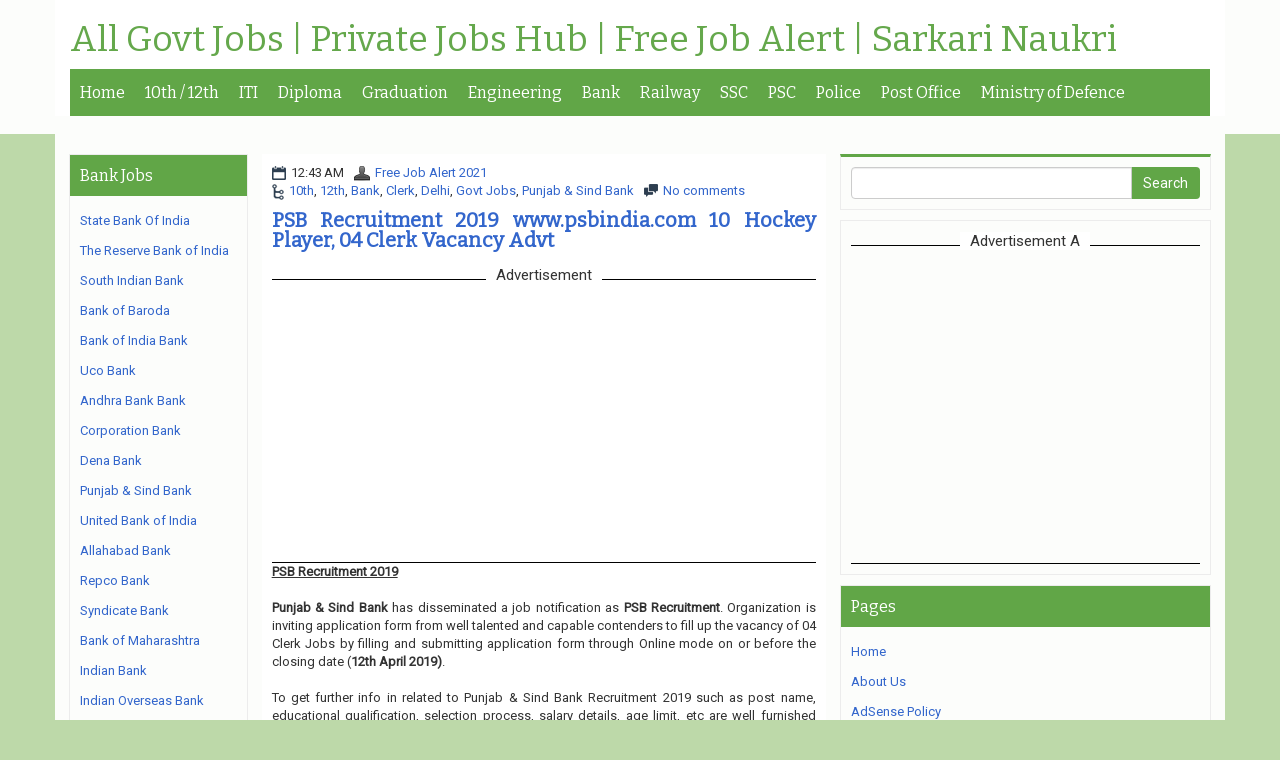

--- FILE ---
content_type: text/html; charset=utf-8
request_url: https://www.google.com/recaptcha/api2/aframe
body_size: 267
content:
<!DOCTYPE HTML><html><head><meta http-equiv="content-type" content="text/html; charset=UTF-8"></head><body><script nonce="kPPFgbRJPnrfGedz7DwYPw">/** Anti-fraud and anti-abuse applications only. See google.com/recaptcha */ try{var clients={'sodar':'https://pagead2.googlesyndication.com/pagead/sodar?'};window.addEventListener("message",function(a){try{if(a.source===window.parent){var b=JSON.parse(a.data);var c=clients[b['id']];if(c){var d=document.createElement('img');d.src=c+b['params']+'&rc='+(localStorage.getItem("rc::a")?sessionStorage.getItem("rc::b"):"");window.document.body.appendChild(d);sessionStorage.setItem("rc::e",parseInt(sessionStorage.getItem("rc::e")||0)+1);localStorage.setItem("rc::h",'1768723926482');}}}catch(b){}});window.parent.postMessage("_grecaptcha_ready", "*");}catch(b){}</script></body></html>

--- FILE ---
content_type: text/javascript; charset=UTF-8
request_url: https://www.dailyrecruitmentnews.com/feeds/posts/summary/-/Punjab%20&amp;%20Sind%20Bank?alt=json-in-script&orderby=updated&start-index=1&max-results=5&callback=showRelatedPost
body_size: 40491
content:
// API callback
showRelatedPost({"version":"1.0","encoding":"UTF-8","feed":{"xmlns":"http://www.w3.org/2005/Atom","xmlns$openSearch":"http://a9.com/-/spec/opensearchrss/1.0/","xmlns$blogger":"http://schemas.google.com/blogger/2008","xmlns$georss":"http://www.georss.org/georss","xmlns$gd":"http://schemas.google.com/g/2005","xmlns$thr":"http://purl.org/syndication/thread/1.0","id":{"$t":"tag:blogger.com,1999:blog-2850262432317533748"},"updated":{"$t":"2026-01-17T14:35:02.740-08:00"},"category":[{"term":"Govt Jobs"},{"term":"Graduation"},{"term":"Post Graduation"},{"term":"12th"},{"term":"10th"},{"term":"Diploma"},{"term":"Engineering"},{"term":"ITI"},{"term":"8th"},{"term":"Clerk"},{"term":"Delhi"},{"term":"Maharashtra"},{"term":"Court"},{"term":"Bank"},{"term":"Engineering  Degree"},{"term":"Teaching"},{"term":"Stenographer"},{"term":"West Bengal"},{"term":"DEO"},{"term":"Tamil Nadu"},{"term":"Madhya Pradesh"},{"term":"Karnataka"},{"term":"Railway"},{"term":"all Over india"},{"term":"PSC"},{"term":"Police"},{"term":"Chhattisgarh"},{"term":"Defence"},{"term":"Uttar Pradesh"},{"term":"Odisha"},{"term":"Satff Nurse"},{"term":"Kerala"},{"term":"Steno"},{"term":"Admit Card"},{"term":"Municipal"},{"term":"Haryana"},{"term":"Assam"},{"term":"Bihar"},{"term":"Gujarat"},{"term":"Jharkhand"},{"term":"Rajasthan"},{"term":"Telangana"},{"term":"Punjab"},{"term":"National Health Mission"},{"term":"Andhra Pradesh"},{"term":"Electricity"},{"term":"NHRM"},{"term":"Himachal Pradesh"},{"term":"Collector Office"},{"term":"Staff Nurse"},{"term":"Collector"},{"term":"Uttarakhand"},{"term":"Vidyut Department"},{"term":"5th"},{"term":"Computer Operator"},{"term":"Ministry of Defence"},{"term":"Rural"},{"term":"Metro Rail"},{"term":"Forest"},{"term":"SSC"},{"term":"NRHM"},{"term":"Village Development Officer"},{"term":"MBBS"},{"term":"GOA"},{"term":"Road"},{"term":"7th"},{"term":"All India Institute of Medical Sciences"},{"term":"Gujrat"},{"term":"PG- Diploma"},{"term":"Jammu \u0026 Kashmir"},{"term":"Engineering degree"},{"term":"Municipal Corporation"},{"term":"Postal Department"},{"term":"Electronics Corporation of India Limited"},{"term":"Postal Circle"},{"term":"Bharat Electronics Limited"},{"term":"SSSC"},{"term":"State Bank Of India"},{"term":"Andaman \u0026 Nicobar"},{"term":"Ph.D"},{"term":"Sainik School"},{"term":"Union Public Service Commission"},{"term":"PWD"},{"term":"Sports Authority of India"},{"term":"Meghalaya"},{"term":"Reserve Bank of India"},{"term":"Income Tax Department"},{"term":"Manipur"},{"term":"Bank of Baroda"},{"term":"Bharat Heavy Electricals Limited"},{"term":"4th"},{"term":"Broadcast Engineering Consultants India Limited"},{"term":"District Rural Development Agency"},{"term":"Forest Department"},{"term":"Hindustan Copper Limited"},{"term":"Tax"},{"term":"Indian Coast Guard"},{"term":"Indian Oil Corporation Limited"},{"term":"Mahatma Gandhi National Rural Employment Guarantee Act"},{"term":"Nuclear Power Corporation of India Limited"},{"term":"Staff Selection Commission"},{"term":"Tripura"},{"term":"Cochin Shipyard Limited"},{"term":"District Court"},{"term":"Oil India Limited"},{"term":"SSA"},{"term":"Airports Authority of India"},{"term":"Bank of India"},{"term":"Indian Navy"},{"term":"Law Degree"},{"term":"Vadodara Municipal Corporation"},{"term":"West Bengal Health Recruitment Board"},{"term":"Central Reserve Police Force"},{"term":"Chandigarh"},{"term":"Daman And Diu"},{"term":"Institute Of Banking Personnel Selection"},{"term":"Medical Services Recruitment Board"},{"term":"Oil and Natural Gas Corporation Limited"},{"term":"Ordnance Factory"},{"term":"Prasar Bharati"},{"term":"Rail India Technical and Economic Service"},{"term":"State Road Transportation"},{"term":"Unique Identification Authority of India"},{"term":"Water and Power Consultancy Services"},{"term":"Women \u0026 Child Development Department"},{"term":"Arunachal Pradesh"},{"term":"Bhabha Atomic Research Centre"},{"term":"Indian Institute Of Technology"},{"term":"Integrated Child Development Services"},{"term":"Krishi Vigyan Kendra"},{"term":"National Investigation Agency"},{"term":"Uranium Corporation of India Limited"},{"term":"Central Bank of India"},{"term":"District Legal Services Authority"},{"term":"Indian Air Force"},{"term":"Ircon International Limited"},{"term":"Konkan Railway Corporation Limited"},{"term":"Madhya Pradesh Professional Examination Board"},{"term":"Office of the Deputy Commissioner"},{"term":"Public Health Engineering Department"},{"term":"Samagra Shiksha"},{"term":"Centre for Development of Advanced Computing"},{"term":"Engineers India Limited"},{"term":"Mishra Dhatu Nigam Limited"},{"term":"National Highways Authority of India"},{"term":"Odisha Public Service Commission"},{"term":"Patwari"},{"term":"Power Grid Corporation of India Limited"},{"term":"Revenue Department"},{"term":"Sikkim"},{"term":"Border Security Force"},{"term":"District Health \u0026 Family Welfare Samiti"},{"term":"Employees State Insurance Corporation"},{"term":"Himachal Pradesh Public Service Commission"},{"term":"Indian Army"},{"term":"Lakshadweep"},{"term":"Office of the District \u0026 Sessions Judge"},{"term":"Rajkot Municipal Corporation"},{"term":"Sarkari Naukri"},{"term":"State Health Society"},{"term":"Central Railway"},{"term":"Collectorate"},{"term":"Hindustan Aeronautics Limited"},{"term":"Kolkata Municipal Corporation"},{"term":"National Thermal Power Corporation Limited"},{"term":"Rajkot Nagarik Sahakari Bank Limited"},{"term":"Sarva Shiksha Abhiyan"},{"term":"Steel Authority of India Limited"},{"term":"Zila Panchayat"},{"term":"Air India Air Transport Services Limited"},{"term":"Allahabad High Court"},{"term":"Bihar Public Service Commission"},{"term":"Daman"},{"term":"Haryana Staff Selection Commission"},{"term":"Heavy Engineering Corporation Limited"},{"term":"Indian Space Research Organisation"},{"term":"Karnataka State Police"},{"term":"Madhya Pradesh Public Service Commission"},{"term":"Mizoram"},{"term":"National Fertilizers Limited"},{"term":"Northern Coalfields Limited"},{"term":"Office of the District Judge"},{"term":"Rural Development Department"},{"term":"Satluj Jal Vidyut Nigam Limited"},{"term":"Tamil Nadu Public Service Commission"},{"term":"Uttar Pradesh Power Corporation Limited"},{"term":"Army Public School"},{"term":"Chhattisgarh Professional Examination Board"},{"term":"District Health Society"},{"term":"GAIL (India) Limited"},{"term":"Himachal Pradesh Staff Selection Commission"},{"term":"ITI Limited"},{"term":"Madhya Pradesh High Court"},{"term":"National Bank for Agriculture and Rural Development"},{"term":"Public Works Department"},{"term":"Puducherry"},{"term":"Punjab Public Service Commission"},{"term":"Rail Wheel Factory"},{"term":"Rashtriya Chemicals and Fertilizers Limited"},{"term":"South East Central Railway"},{"term":"Surat Municipal Corporation"},{"term":"Uttar Pradesh Public Service Commission"},{"term":"Uttarakhand Subordinate Service Selection Commission"},{"term":"West Bengal Power Development Corporation Limited"},{"term":"Air India Limited"},{"term":"Bombay High Court"},{"term":"Cantonment Board"},{"term":"Department of Posts"},{"term":"District \u0026 Sessions Judge"},{"term":"Gauhati High Court"},{"term":"Hindustan Petroleum Corporation Limited"},{"term":"Integral Coach Factory"},{"term":"Intelligent Communication Systems India Limited"},{"term":"Karnataka High Court"},{"term":"Madhya Pradesh Power Generating Company Limited"},{"term":"Maharashtra Public Service Commission"},{"term":"Maharashtra State Electricity Distribution Company Limited"},{"term":"Punjab National Bank"},{"term":"Rajasthan High Court"},{"term":"Rajkot Nagarik Sahakari Bank"},{"term":"South Indian Bank"},{"term":"Spices Board"},{"term":"Teachers Recruitment Board"},{"term":"West Bengal Police"},{"term":"Western Railway"},{"term":"Animal Husbandry Department"},{"term":"Central Coalfields Limited"},{"term":"Chittaranjan Locomotive Works"},{"term":"Directorate of Health Services"},{"term":"Directorate of Medical Education"},{"term":"Directorate of School Education"},{"term":"District Health \u0026 Family Welfare Society"},{"term":"District Legal Service Authority"},{"term":"Govt  Jobs"},{"term":"Haryana State Electronics Development Corporation Limited"},{"term":"Jharkhand Rural Health Mission Society"},{"term":"Kolkata Police"},{"term":"Madras High Court"},{"term":"Mazagon Dock Shipbuilders Limited"},{"term":"National Council of Educational Research \u0026 Training"},{"term":"National Housing Bank"},{"term":"National Hydroelectric Power Corporation"},{"term":"Navodaya Vidyalaya Samiti"},{"term":"Northern Railway"},{"term":"Patna High Court"},{"term":"Pimpri Chinchwad Municipal Corporation"},{"term":"Rajasthan Public Service Commission"},{"term":"Rashtriya Ispat Nigam Limited"},{"term":"Thane Municipal Corporation"},{"term":"Uttar Pradesh Rajya Vidyut Utpadan Nigam Limited"},{"term":"Vikram Sarabhai Space Centre"},{"term":"West Bengal Public Service Commission"},{"term":"Air India Engineering Services Limited"},{"term":"Air India Express Limited"},{"term":"Assam Rifles"},{"term":"Bank Note Press"},{"term":"Bank Of Maharashtra"},{"term":"Bharat Sanchar Nigam Limited"},{"term":"Bhartiya Pashupalan Nigam limited"},{"term":"CA"},{"term":"Central Industrial Security Force"},{"term":"Chennai Metro Rail Limited"},{"term":"Chhattisgarh Public Service Commission"},{"term":"Defence Research and Development Organisation"},{"term":"Delhi Development Authority"},{"term":"Delhi Transport Corporation"},{"term":"Department of Agriculture"},{"term":"Department of Post"},{"term":"Department of School Education"},{"term":"Eastern Railway"},{"term":"Food Safety and Standards Authority of India"},{"term":"Haryana Public Service Commission"},{"term":"Hindustan Newsprint Limited"},{"term":"Hmt Machine Tools Limited"},{"term":"India Government Mint"},{"term":"Indian Railway Catering and Tourism Corporation"},{"term":"Inland Waterways Authority of India"},{"term":"Kerala High Court"},{"term":"Mail Motor Service"},{"term":"National Aluminium Company Limited"},{"term":"Northeast Frontier Railway"},{"term":"Odisha Power Transmission Corporation Limited"},{"term":"Oil and Natural Gas Corporation"},{"term":"PG-Diploma"},{"term":"Pune Municipal Corporation"},{"term":"Sashastra Seema Bal"},{"term":"Society for Applied Microwave Electronics Engineering \u0026 Research"},{"term":"South Eastern CoalFields Limited"},{"term":"Staff Selection Board"},{"term":"Supreme Court of India"},{"term":"Syndicate Bank"},{"term":"Tripura Public Service Commission"},{"term":"Uttarakhand Public Service Commission"},{"term":"Airline Allied Services Limited"},{"term":"Assam Public Service Commission"},{"term":"Bangalore Metro Rail Corporation Limited"},{"term":"Brahmaputra Valley Fertilizer Corporation Limited"},{"term":"Bureau of Indian Standards"},{"term":"Central Bureau of Investigation"},{"term":"Central Electronics Limited"},{"term":"Central Pollution Control Board"},{"term":"Chennai Petroleum Corporation Limited"},{"term":"Chief Medical and Health Officer"},{"term":"East Coast Railway"},{"term":"Eastern Coalfields Limited"},{"term":"Gujarat Public Service Commission"},{"term":"Gujarat State Road Transport Corporation"},{"term":"High Court of Gujarat"},{"term":"High Court of Manipur"},{"term":"Hindustan Shipyard Limited"},{"term":"Indian Bank"},{"term":"Indian Farmers Fertiliser Cooperative Limited"},{"term":"Kendriya Vidyalaya"},{"term":"Lok Sabha Secretariat"},{"term":"Mahanadi Coalfields Limited"},{"term":"Medical and Health Recruitment Board"},{"term":"Mumbai Port Trust"},{"term":"Municipal Corporation of Greater Mumbai"},{"term":"NBCC (India) Limited"},{"term":"NLC India Limited"},{"term":"Nainital Bank Limited"},{"term":"National Highways \u0026 Infrastructure Development Corporation Limited"},{"term":"National Institute Of Technology"},{"term":"National Water Development Agency"},{"term":"Nehru Yuva Kendra Sangathan"},{"term":"North Central Railway"},{"term":"Odisha Mining Corporation Limited"},{"term":"Odisha Staff Selection Commission"},{"term":"Punjab \u0026 Sind Bank"},{"term":"Repco Home Finance Limited"},{"term":"Sikkim Public Service Commission"},{"term":"Siliguri Municipal Corporation"},{"term":"South Western Railway"},{"term":"Southern Railway"},{"term":"Tamil Nadu Newsprint And Papers Limited"},{"term":"Tata Memorial Centre"},{"term":"Union Bank Of India"},{"term":"Uttar Pradesh Subordinate Services Selection Commission"},{"term":"West Bengal Pollution Control Board"},{"term":"West Central Railway"},{"term":"Wildlife Institute of India"},{"term":"9th"},{"term":"Arunachal Pradesh Public Service Commission"},{"term":"Assam Police"},{"term":"Bharatiya Pashupalan Nigam Limited"},{"term":"Bharatiya Reserve Bank Note Mudran Private Limited"},{"term":"Bihar Police"},{"term":"Border Roads Organisation"},{"term":"Calcutta High Court"},{"term":"Cantonment Board Deolali"},{"term":"Central Warehousing Corporation"},{"term":"Centre For Management Development"},{"term":"Chhattisgarh State Power Holding Company Limited"},{"term":"Coal India Limited"},{"term":"Cotton Corporation of India Limited"},{"term":"Defence Research \u0026 Development Organisation"},{"term":"Delhi Subordinate Services Selection Board"},{"term":"Directorate of Social Welfare"},{"term":"Directorate of Technical Education"},{"term":"District \u0026 Sessions Court"},{"term":"District Panchayat"},{"term":"Dredging Corporation of India Limited"},{"term":"Electricity Department"},{"term":"Gas Authority of India Limited"},{"term":"Goa Shipyard Limited"},{"term":"HLL Lifecare Limited"},{"term":"High Court of Himachal Pradesh"},{"term":"Indo Tibetan Border Police"},{"term":"Intelligence Bureau"},{"term":"Jammu \u0026 Kashmir Services Selection Board"},{"term":"Jammu and Kashmir Public Service Commission"},{"term":"Jharkhand Public Service Commission"},{"term":"Jharkhand Staff Selection Commission"},{"term":"Karnataka Public Service Commission"},{"term":"Kerala State Electronics Development Corporation Limited"},{"term":"Khadi and Village Industries Commission"},{"term":"LIC Housing Finance Limited"},{"term":"MOIL Limited"},{"term":"MTS"},{"term":"Mangalore Refinery and Petrochemicals Limited"},{"term":"Nagaland"},{"term":"National Aerospace Laboratories"},{"term":"National Capital Region Transport Corporation"},{"term":"National Council of Educational Research and Training"},{"term":"National Green Tribunal"},{"term":"National High Speed Rail Corporation Limited"},{"term":"National Mineral Development Corporation"},{"term":"Odisha Police"},{"term":"Office of the Sub Divisional officer"},{"term":"Paschim Gujarat Vij Company Limited"},{"term":"Punjab State Power Corporation Limited"},{"term":"Repco Bank"},{"term":"Sahitya Akademi"},{"term":"Sainik School Kunjpura"},{"term":"Sainik School Nalanda"},{"term":"Samagra Shiksha Abhiyan"},{"term":"Security Printing Press"},{"term":"South Eastern Railway"},{"term":"State Level Police Recruitment Board"},{"term":"Tamil Nadu Uniformed Services Recruitment Board"},{"term":"Tamilnadu"},{"term":"Telephone Operator"},{"term":"Urban Development \u0026 Housing Department"},{"term":"Uttar Pradesh Police"},{"term":"Uttarakhand Medical Service Selection Board"},{"term":"Uttrakhand"},{"term":"Vardhman Mahavir Medical College \u0026 Safdarjung Hospital"},{"term":"Water Resource Department"},{"term":"Western Coalfields Limited"},{"term":"11th"},{"term":"AI Airport Services Limited"},{"term":"Agriculture Insurance Company of India Limited"},{"term":"Alliance Air Aviation Limited"},{"term":"Andhra Pradesh Vaidya Vidhana Parishad"},{"term":"Bharat Petroleum Corporation Limited"},{"term":"Bihar Central Selection Board of Constable"},{"term":"Bihar Rural Livelihoods Promotion Society"},{"term":"Bihar Staff Selection Commission"},{"term":"Bihar Technical Service Commission"},{"term":"Can Fin Homes Limited"},{"term":"Canara Bank"},{"term":"Cement Corporation of India Limited"},{"term":"Chhattisgarh Vidhan Sabha Sachivalaya"},{"term":"Delhi High Court"},{"term":"Delhi Jal Board"},{"term":"Delhi Metro Rail Corporation"},{"term":"Delhi Police"},{"term":"Delhi Public Library"},{"term":"Department of Health and Family Welfare"},{"term":"Department of Telecommunications"},{"term":"Diesel Locomotive Works"},{"term":"Directorate General of Civil Aviation"},{"term":"Directorate of Education"},{"term":"Directorate of Fisheries"},{"term":"Directorate of Governance Reforms"},{"term":"District Education Office"},{"term":"Fertilisers and Chemicals Travancore Limited"},{"term":"Food Corporation of India"},{"term":"Garden Reach Shipbuilders \u0026 Engineers Limited"},{"term":"Gujarat Green Revolution Company Limited"},{"term":"Gujarat Panchayat Service Selection Board"},{"term":"Haryana Space Applications Centre"},{"term":"Himachal Pradesh Forest Department"},{"term":"Hindustan Prefab Limited"},{"term":"India Post Payments Bank"},{"term":"Indian Overseas Bank"},{"term":"Indian Space Research Organization"},{"term":"Jammu \u0026 Kashmir Police"},{"term":"Jamnagar Municipal Corporation"},{"term":"Jharkhand High Court"},{"term":"Karnataka Power Transmission Corporation Limited"},{"term":"Kolkata City NUHM Society"},{"term":"Kolkata Port Trust"},{"term":"Life Insurance Corporation of India"},{"term":"Maharashtra Forest Department"},{"term":"Metro"},{"term":"Ministry of Home Affairs"},{"term":"Mumbai Metro Rail Corporation Limited"},{"term":"NHPC Limited"},{"term":"NTPC Limited"},{"term":"National Institute of Mental Health and Neuro Sciences"},{"term":"National Projects Construction Corporation Limited"},{"term":"North Delhi Municipal Corporation"},{"term":"Nuclear Fuel Complex"},{"term":"Office of The District Magistrate"},{"term":"Office of the Commissioner of Customs"},{"term":"Railway Recruitment Board"},{"term":"Rajasthan Staff Selection Board"},{"term":"Rajya Sabha Secretariat"},{"term":"Sainik School Kodagu"},{"term":"Shipping Corporation of India"},{"term":"Small Industries Development Bank of India"},{"term":"South Central Railway"},{"term":"THDC India Limited"},{"term":"Tehri Hydro Development Corporation Limited"},{"term":"Telangana High Court"},{"term":"Uttar Gujarat Vij Company Limited"},{"term":"Uttar Pradesh State Road Transport Corporation"},{"term":"Vijaya Bank"},{"term":"Visakhapatnam Port Trust"},{"term":"WAPCOS Limited"},{"term":"West Bengal Municipal Service Commission"},{"term":"Women and Child Development Department"},{"term":"Zila Parishad"},{"term":"6th"},{"term":"AI Engineering Services Limited"},{"term":"Agriculture Department"},{"term":"Allahabad Bank"},{"term":"Assam Power Distribution Company limited"},{"term":"Assam Power Generation Corporation Limited"},{"term":"Assam Rural Infrastructure and Agricultural Services Society"},{"term":"Balmer Lawrie Company Limited"},{"term":"Bharat Dynamics Limited"},{"term":"Bihar State Pollution Control Board"},{"term":"Bihar Swasthya Suraksha Samiti"},{"term":"Cabinet Secretariat"},{"term":"Canara Bank Securities Limited"},{"term":"Cement Corporation Of India"},{"term":"Central Board of Secondary Education"},{"term":"Central Silk Board"},{"term":"Centre for Railway Information Systems"},{"term":"Chhattisgarh Forest Department"},{"term":"Child Development Project Department"},{"term":"Civil Aviation Department"},{"term":"Coconut Development Board"},{"term":"Dadra and Nagar Haveli"},{"term":"Dedicated Freight Corridor Corporation of India Limited"},{"term":"Department Of Telecommunication"},{"term":"Department of Atomic Energy"},{"term":"Department of Personnel"},{"term":"Desert Medicine Research Centre"},{"term":"Directorate of Education Manipur"},{"term":"Directorate of Elementary Education"},{"term":"Directorate of Health \u0026 Family Welfare"},{"term":"Directorate of Secondary Education"},{"term":"Diu"},{"term":"East Central Railway"},{"term":"Election Commission of India"},{"term":"Energy Efficiency Services Limited"},{"term":"Forest Survey of India"},{"term":"General Insurance Corporation of India"},{"term":"Gujarat Police"},{"term":"Gujarat Secondary Service Selection Board"},{"term":"Gujarat State Civil Supplies Corporation Limited"},{"term":"Haryana Vidyut Prasaran Nigam Limited"},{"term":"Health Department"},{"term":"Health Medical \u0026 Family Welfare Department"},{"term":"High Court of Andhra Pradesh"},{"term":"Himachal Pradesh Police"},{"term":"Himachal Road Transport Corporation"},{"term":"IDBI Bank"},{"term":"Indbank Merchant Banking Services Limited"},{"term":"Indian Agricultural Research Institute"},{"term":"Indian Railway Finance Corporation Limited"},{"term":"Industrial Development Bank of India"},{"term":"Jaipur Metro Rail Corporation limited"},{"term":"Jharkhand Education Project Council"},{"term":"Kadamba Transport Corporation Limited"},{"term":"Karnataka Bank"},{"term":"Karnataka Forest Department"},{"term":"Karur Vysya Bank"},{"term":"Kendriya Vidyalaya Sangathan"},{"term":"Kerala Financial Corporation"},{"term":"Kerala Minerals and Metals Limited"},{"term":"Kerala State Biodiversity Board"},{"term":"Kerala State Road Transport Corporation"},{"term":"Kochi Metro Rail Limited"},{"term":"Kondagaon"},{"term":"MSTC Limited"},{"term":"Madhya Gujarat Vij Company Limited"},{"term":"Maharashtra Metro Rail Corporation Limited"},{"term":"Maharashtra Police"},{"term":"Maharashtra State Electricity Transmission Company limited"},{"term":"Maharashtra State Rural Livelihoods Mission"},{"term":"Mahasamund"},{"term":"Municipal Service Commission"},{"term":"NABARD Consultancy Services"},{"term":"National Board of Examinations"},{"term":"National Chemical Laboratory"},{"term":"National Company Law Tribunal"},{"term":"National Disaster Management Authority"},{"term":"National Human Rights Commission"},{"term":"National Institute For Research In Tuberculosis"},{"term":"National Institute of Electronics and Information Technology"},{"term":"National Institute of Open Schooling"},{"term":"National Institute of Rural Development and Panchayati Raj"},{"term":"Naval Dockyard"},{"term":"Naval Ship Repair Yard"},{"term":"Neyveli Lignite Corporation India Limited"},{"term":"North Eastern Indira Gandhi Regional Institute of Health \u0026 Medical Sciences"},{"term":"ONGC Petro additions Limited"},{"term":"Odisha Adarsha Vidyalaya Sangathan"},{"term":"Odisha Coal and Power Limited"},{"term":"Office of The Block Development Officer"},{"term":"Office of The District Education Officer"},{"term":"Office of the Collector \u0026 District Magistrate"},{"term":"Office of the Commissioner"},{"term":"Ordnance Factory Board"},{"term":"Power System Operation Corporation Limited"},{"term":"Principal District Court"},{"term":"Public Work Department"},{"term":"Punjab State Transmission Corporation Limited"},{"term":"Punjab Subordinate Service Selection Board"},{"term":"Purulia"},{"term":"RailTel Corporation of India Limited"},{"term":"Rajasthan Police"},{"term":"Rajasthan Subordinate \u0026 Ministerial Services Selection Board"},{"term":"Regional Cancer Centre"},{"term":"Regional Institute of Education"},{"term":"Rural Electrification Corporation Limited"},{"term":"Sainik School Rewari"},{"term":"School of Planning and Architecture"},{"term":"Secretariat Administration Department"},{"term":"Serious Fraud Investigation Office"},{"term":"Singareni Collieries Company Limited"},{"term":"Social Welfare Department"},{"term":"State Selection Board"},{"term":"Tamilnadu Cements Corporation Limited"},{"term":"Telecommunications Consultants India Limited"},{"term":"Transport Department"},{"term":"Travancore Cochin Chemicals Limited"},{"term":"Tribal Development Department"},{"term":"Urban Development And Housing Department"},{"term":"Uttarakhand Board of Technical Education"},{"term":"Uttarakhand Jal Vidyut Nigam Limited"},{"term":"Vigyan Prasar"},{"term":"West Bengal Cooperative Service Commission"},{"term":"West Bengal Postal Circle"},{"term":"West Bengal State Electricity Distribution Company Limited"},{"term":"West Bengal State Electricity Transmission Company Limited"},{"term":"West Bengal State Health \u0026 Family Welfare Samiti"},{"term":"Zila Swasthya Samiti"},{"term":"Zilla Swasthya Samiti"},{"term":"jammu"},{"term":"AAI Cargo Logistics and Allied Services Company Limited"},{"term":"ANM"},{"term":"Aeronautical Development Agency"},{"term":"All"},{"term":"Andhra Bank"},{"term":"Andhra Pradesh Postal Circle"},{"term":"Andhra Pradesh Public Service Commission"},{"term":"Andhra Pradesh State Cooperative Bank Limited"},{"term":"Army Ordnance Corps"},{"term":"Artificial Limbs Manufacturing Corporation of India"},{"term":"Arunachal Pradesh Staff Selection Board"},{"term":"Assam Electronics Development Corporation Limited"},{"term":"Assam State Transport Corporation"},{"term":"BOB Financial Solutions Limited"},{"term":"Bank Note Paper Mill India Private Limited"},{"term":"Bassein Catholic Cooperative Bank Limited"},{"term":"Bastar"},{"term":"Bharat Broadband Network Limited"},{"term":"Bharat Coking Coal Limited"},{"term":"Bharatiya Nabhikiya Vidyut Nigam Limited"},{"term":"Bhavnagar Municipal Corporation"},{"term":"Bihar Health Department"},{"term":"Bihar Industrial Area Development Authority"},{"term":"Bihar State Road Development Corporation Limited"},{"term":"Bihar Vidhan Parishad"},{"term":"Bihar Vikas Mission"},{"term":"Brahmaputra Cracker and Polymer Limited"},{"term":"Bureau of Energy Efficiency"},{"term":"Cantonment Board Babina"},{"term":"Cantonment Board Chennai"},{"term":"Cantonment Board DehuRoad"},{"term":"Cantonment Board Kamptee"},{"term":"Central Administrative Tribunal"},{"term":"Central Council for Research in Ayurvedic Sciences"},{"term":"Central Drugs Standard Control Organization"},{"term":"Central Electrochemical Research Institute"},{"term":"Central Employment Exchange"},{"term":"Central Ground Water Board"},{"term":"Central Institute of Mining and Fuel Research"},{"term":"Centre for Materials for Electronics Technology"},{"term":"Chhattisgarh High Court"},{"term":"Chhattisgarh State Power Distribution Company Limited"},{"term":"Child Development Project Office"},{"term":"Collector \u0026 District Magistrate"},{"term":"Collector Office Rajnandgaon"},{"term":"Competition Commission of India"},{"term":"Controller of Defence Accounts"},{"term":"Cooperative Department"},{"term":"Currency Note Press"},{"term":"Dakshin Gujarat Vij Company Limited"},{"term":"Dantewada"},{"term":"Defence Research \u0026 Development Organization"},{"term":"Delhi District Court"},{"term":"Delhi Electricity Regulatory Commission"},{"term":"Delhi University"},{"term":"Department Of Tourism"},{"term":"Department of Agriculture \u0026 Farmers Welfare"},{"term":"Department of Environment and Forest"},{"term":"Department of Fisheries"},{"term":"Department of Medical Education and Research"},{"term":"Department of Rural Development and Panchayat Raj"},{"term":"Department of Women and Child Development"},{"term":"Department of labour"},{"term":"Deputy Commissioner cum District Magistrate Office"},{"term":"Diesel Loco Modernisation Works"},{"term":"Digital India Corporation"},{"term":"Digital Shiksha \u0026 Rojgar Vikas Sansthan"},{"term":"Directorate of Animal Husbandry"},{"term":"Directorate of Bhopal Gas Tragedy Relief and Rehabilitation"},{"term":"Directorate of Economics and Statistics"},{"term":"Directorate of Higher Education"},{"term":"Directorate of Horticulture"},{"term":"Directorate of Rural Development"},{"term":"Directorate of Tribal Welfare"},{"term":"District Court Kurukshetra"},{"term":"District Court Rewari"},{"term":"District Disaster Management Authority"},{"term":"District Health and Family Welfare Samiti"},{"term":"Export-Import Bank of India"},{"term":"Ferro Scrap Nigam Limited"},{"term":"Food \u0026 Supplies Department"},{"term":"Forest Development Corporation of Maharashtra Limited"},{"term":"Garhwa"},{"term":"General Administration Department"},{"term":"Goa Police Department"},{"term":"Goa Public Service Commission"},{"term":"Goa State Pollution Control Board"},{"term":"Government Medical College"},{"term":"Gujarat High Court"},{"term":"Gujarat Metro Rail Corporation Limited"},{"term":"Gujarat Postal Circle"},{"term":"HPCL Biofuels Limited"},{"term":"Haryana Livestock Development Board"},{"term":"Haryana School Shiksha Pariyojna Parishad"},{"term":"Heavy Water Board"},{"term":"High Court of Delhi"},{"term":"High Court of Punjab \u0026 Haryana"},{"term":"Himachal Pradesh Power Corporation Limited"},{"term":"Himachal Pradesh State Electricity Board Limited"},{"term":"Himachal Pradesh Tourism Development Corporation Limited"},{"term":"Hindustan Salts Limited"},{"term":"Hindustan Urvarak \u0026 Rasayan Limited"},{"term":"Indian Council of Forestry Research and Education"},{"term":"Indian Council of Medical Research"},{"term":"Indian Institute Of Science Education And Research"},{"term":"Indian Institute of Science"},{"term":"Indian Rare Earths Limited"},{"term":"Indira Gandhi Centre for Atomic Research"},{"term":"Indira Gandhi Institute of Medical Sciences"},{"term":"Indira Gandhi National Centre for the Arts"},{"term":"Institute for Plasma Research"},{"term":"Institute of Himalayan Bioresource Technology"},{"term":"Ircon Infrastructure \u0026 Services Limited"},{"term":"Jammu and Kashmir Services Selection Board"},{"term":"Jharkhand Police"},{"term":"Joint Electricity Regulatory Commission"},{"term":"Kabirdham"},{"term":"Kamarajar Port Limited"},{"term":"Karnataka Antibiotics \u0026 Pharmaceuticals Limited"},{"term":"Karnataka Postal Circle"},{"term":"Kerala Forest Research Institute"},{"term":"Kerala Road Fund Board"},{"term":"Kerala State Disaster Management Authority"},{"term":"Kirkee Cantonment Board"},{"term":"Kolhapur Municipal Corporation"},{"term":"LIC Housing Finance Ltd"},{"term":"Ladakh Autonomous Hill Development Council"},{"term":"Liquid Propulsion Systems Centre"},{"term":"Lucknow Metro Rail Corporation Limited"},{"term":"Ludhiana"},{"term":"MECON Limited"},{"term":"Madhya Pradesh Jal Nigam Maryadit"},{"term":"Madhya Pradesh Madhya Kshetra Vidyut Vitaran Company Limited"},{"term":"Madhya Pradesh Postal Circle"},{"term":"Madhya Pradesh Power Generation Company Limited"},{"term":"Madhya Pradesh Power Management Company Limited"},{"term":"Madhya Pradesh Public Health Services Corporation Limited"},{"term":"Madhya Pradesh Rajya Sahakari Bank Maryadit"},{"term":"Madras Fertilizers Limited"},{"term":"Maha Mumbai Metro Operation Corporation Limited"},{"term":"Maharashtra Industrial Development Corporation"},{"term":"Maharashtra State Power Generation Company Limited"},{"term":"Maharashtra State Road Transport Corporation"},{"term":"Mail Motor Services"},{"term":"Malkangiri"},{"term":"Metallurgical \u0026 Engineering Consultants Limited"},{"term":"Mineral Exploration Corporation Limited"},{"term":"Ministry of Finance"},{"term":"Ministry of Tribal Affairs"},{"term":"Mizoram Public Service Commission"},{"term":"Nagaland Public Service Commission"},{"term":"Narcotics Control Bureau"},{"term":"Nashik Municipal Corporation"},{"term":"National Centre for Disease Control"},{"term":"National Cooperative Development Corporation"},{"term":"National Council of Science Museums"},{"term":"National Dairy Development Board"},{"term":"National Geophysical Research Institute"},{"term":"National Health Mission Odisha"},{"term":"National Institute of Biologicals"},{"term":"National Institute of Fashion Technology"},{"term":"National Institute of Nutrition"},{"term":"National Institute of Plant Health Management"},{"term":"National Institute of Rural Development \u0026 Panchayati Raj"},{"term":"National Mineral Development Corporation Limited"},{"term":"National Security Guard"},{"term":"National Seeds Corporation Limited"},{"term":"National Technical Research Organisation"},{"term":"Navi Mumbai Municipal Corporation"},{"term":"New India Assurance Company Limited"},{"term":"North Eastern Electric Power Corporation Limited"},{"term":"North Eastern Railway"},{"term":"North Western Railway"},{"term":"Numaligarh Refinery Limited"},{"term":"Odisha Forest Development Corporation"},{"term":"Odisha Hydro Power Corporation Limited"},{"term":"Odisha Sub-Ordinate Staff Selection Commission"},{"term":"Odisha Subordinate Staff Selection Commission"},{"term":"Office of District \u0026 Sessions Judge"},{"term":"Office of the Child Development Project Officer"},{"term":"Ordnance Factory Chanda"},{"term":"Paradip Port Trust"},{"term":"Pension Fund Regulatory and Development Authority"},{"term":"Petroleum and Natural Gas Regulatory Board"},{"term":"Physical Research Laboratory"},{"term":"Port Management Board"},{"term":"Post gradution"},{"term":"Projects \u0026 Development India Limited"},{"term":"Punjab State Cooperative Milk Producers’ Federation Ltd"},{"term":"Punjab and Sind Bank"},{"term":"RITES Limited"},{"term":"Rail Coach Factory"},{"term":"Rail Vikas Nigam Limited"},{"term":"Rajasthan Grameen Aajeevika Vikas Parishad"},{"term":"Rajasthan Rajya Vidyut Utpadan Nigam Limited"},{"term":"Rajasthan Subordinate and Ministerial Services Selection Board"},{"term":"Rajendra Institute of Medical Sciences"},{"term":"Regional Centre for Biotechnology"},{"term":"River Navigation Department"},{"term":"Rubber Board"},{"term":"Sainik School Amaravathinagar"},{"term":"Sainik School Bhubaneswar"},{"term":"Sainik School Kalikiri"},{"term":"Sainik School Nagrota"},{"term":"Sainik School Rewa"},{"term":"Sainik School Tilaiya"},{"term":"Saraswat Bank"},{"term":"Saugor Cantonment Board"},{"term":"Secretariat"},{"term":"Security Paper Mill"},{"term":"Security Printing \u0026 Minting Corporation of India Limited"},{"term":"Sher-I-Kashmir Institute of Medical Sciences"},{"term":"Shipping Corporation of India Limited"},{"term":"Solar Energy Corporation of India"},{"term":"State Health Society Bihar"},{"term":"Swachh Bharat Mission"},{"term":"Tamil Nadu Forest Uniformed Services Recruitment Committee"},{"term":"Tamil Nadu State Transport Corporation Limited"},{"term":"Tamilnadu Postal Circle"},{"term":"Telangana Postal Circle"},{"term":"Telangana State Public Service Commission"},{"term":"Tirunelveli District Court"},{"term":"Tourism Corporation of Gujarat Limited"},{"term":"Tripura High Court"},{"term":"Tripura Police"},{"term":"Tripura Rural Livelihood Mission"},{"term":"UCO Bank"},{"term":"UT Administration of Daman \u0026 Diu"},{"term":"Uttarakhand Health \u0026 Family Welfare Society"},{"term":"Uttarakhand Postal Circle"},{"term":"Uttrakhand Medical Service Selection Board"},{"term":"Visakhapatnam"},{"term":"Water Resources Department"},{"term":"West Assam Milk Producers' Cooperative Union Ltd"},{"term":"West Bengal Co-operative Service Commission"},{"term":"West Bengal Minorities Development \u0026 Finance Corporation"},{"term":"Women and Child Development"},{"term":"Women and Child Development Corporation"},{"term":"Zila Panchayat Rajnandgaon"},{"term":"Zila Panchayat Surajpur"},{"term":"Zilla Panchayat"},{"term":"Zilla Parishad"},{"term":"10+2 (B Tech) Cadet Entry Scheme Defence"},{"term":"12th(pcm)"},{"term":"AAI Cargo Logistics and Allied Services Company Ltd"},{"term":"AIIMS Delhi"},{"term":"Abhyudaya Cooperative Bank Limited"},{"term":"Agricultural Scientists Recruitment Board"},{"term":"Agricultural Technology Management Agency"},{"term":"Ahmedabad Municipal Corporation"},{"term":"Air Force School"},{"term":"Airports Economic Regulatory Authority"},{"term":"Akola District Central Cooperative Bank Limited"},{"term":"All India Institute of Speech and Hearing"},{"term":"All over"},{"term":"Andaman \u0026 Nicobar Police"},{"term":"Andaman \u0026 Nicobar Union Territory Health Mission"},{"term":"Andaman and Nicobar Administration"},{"term":"Andhra Pradesh Capital Region Development Authority"},{"term":"Andhra Pradesh Grama\/Ward Sachivalayam"},{"term":"Andhra Pradesh State Co-Operative Bank Ltd"},{"term":"Andhra Pradesh State Financial Corporation"},{"term":"Andhra Pradesh State Level Police Recruitment Board"},{"term":"Andhra Pradesh State Road Transport Corporation"},{"term":"Animal Resources Development Department"},{"term":"Assam Administrative staff College"},{"term":"Assam Co-operative Apex Bank Limited"},{"term":"Assam Gas Company Limited"},{"term":"Assam Petro-Chemicals Limited"},{"term":"Assam Pollution Control Board"},{"term":"Assam State Disaster Management Authority"},{"term":"Assam State Rural Livelihoods Mission"},{"term":"Assam Tea Employees Provident Fund Organization"},{"term":"BEML Limited"},{"term":"Bal Vikas Seva Evam Pustahar Vibhag"},{"term":"Balmer Lawrie \u0026 Company Limited"},{"term":"Banaras Hindu University"},{"term":"Banaras Locomotive Works"},{"term":"Bangalore Electricity Supply Company Limited"},{"term":"Bangalore Metropolitan Transport Corporation"},{"term":"Baranagar Municipality"},{"term":"Bhakra Beas Management Board"},{"term":"Bharat Earth Movers Limited"},{"term":"Bharat Heavy Electrical Limited"},{"term":"Bharat Immunologicals \u0026 Biologicals Corporation Limited"},{"term":"Bharat Petro Resources Limited"},{"term":"Bhartiya Rail Bijlee Company Limited"},{"term":"Bhilai Steel Plant"},{"term":"Bhiwandi Nizampur Municipal Corporation"},{"term":"Bhiwani District Court"},{"term":"Bhopal Gas Tragedy Relief and Rehabilitation"},{"term":"Bihar Electricity Regulatory Commission"},{"term":"Bihar Postal Circle"},{"term":"Bihar Rural Livelihood Promotion Society"},{"term":"Bihar School Examination Board"},{"term":"Bihar School Examination Committee"},{"term":"Bihar State Disaster Management Authority"},{"term":"Bihar State Electronics Development Corporation Limited"},{"term":"Bihar State Power Holding Company Limited"},{"term":"Bihar Urban Infrastructure Development Corporation Limited"},{"term":"Bijapur"},{"term":"Board of Apprenticeship Training"},{"term":"Brihan Mumbai Municipal Corporation"},{"term":"Burdwan Municipality"},{"term":"Bureau of Indian Standard"},{"term":"Bureau of Pharma Public Sector Undertaking of India"},{"term":"Bureau of Police Research \u0026 Development"},{"term":"CSIR-Central Leather Research Institute"},{"term":"Cantonment Board Almora"},{"term":"Cantonment Board Ambala"},{"term":"Cantonment Board Belgaum"},{"term":"Cantonment Board Dagshai"},{"term":"Cantonment Board Kasauli"},{"term":"Cantonment Board Lebong"},{"term":"Cantonment Board Ramgarh"},{"term":"Cantonment Board Saugor"},{"term":"Capital City Development and Management Corporation Limited"},{"term":"Catholic Syrian Bank"},{"term":"Central Board of Indirect Taxes and Customs"},{"term":"Central Building Research Institute"},{"term":"Central Electricity Regulatory Commission"},{"term":"Central Electro Chemical Research Institute"},{"term":"Central Electronics Engineering Research Institute"},{"term":"Central Excise \u0026 Services Tax"},{"term":"Central Inland Fisheries Research Institute"},{"term":"Central Institute of Freshwater Aquaculture"},{"term":"Central Leather Research Institute"},{"term":"Central Power Research Institute"},{"term":"Central Road Research Institute"},{"term":"Central Social Welfare Board"},{"term":"Central Waqf Council"},{"term":"Centre for Cellular and Molecular Biology"},{"term":"Chacha Nehru Bal Chikitsalaya"},{"term":"Chenab Valley Power Projects Private Limited"},{"term":"Chennai"},{"term":"Chhattisgarh Police"},{"term":"Chhattisgarh State Power Distribution Company Ltd"},{"term":"Chhattisgarh State Power Generation Company Limited"},{"term":"Chhattisgarh State Power Generation Company Ltd"},{"term":"Chief District Medical Officer"},{"term":"Chief Judicial Magistrate Court"},{"term":"Chittorgarh"},{"term":"Citizen Resource Information Department"},{"term":"Civil Court"},{"term":"Cochin Port Trust"},{"term":"Collector Office Chhindwara"},{"term":"Collector Office Jabalpur"},{"term":"Collector Office Narayanpur"},{"term":"Collector Office Raisen"},{"term":"Collector Office Surajpur"},{"term":"Collector Office Vidisha"},{"term":"Collectorate Malkangiri"},{"term":"Community \u0026 Rural Development Department"},{"term":"Consumer Affairs Department"},{"term":"Controllerate Of Quality Assurance"},{"term":"Cosmos Co-operative Bank Ltd"},{"term":"Cotton Corporation Of India"},{"term":"Cyber Corporation Manipur Limited"},{"term":"Dakshina Kannada"},{"term":"Damodar Valley Corporation"},{"term":"Deendayal Port Trust"},{"term":"Defence Innovation Organisation"},{"term":"Defence Research and Development Organization"},{"term":"Degree"},{"term":"Delhi Judicial Academy"},{"term":"Delhi Metro Rail Corporation Limited"},{"term":"Delhi Pollution Control Committee"},{"term":"Delhi State Health Mission"},{"term":"Delhi State Industrial \u0026 Infrastructure Development Corporation Limited"},{"term":"Delhi Technological University"},{"term":"Delhi Transco Limited"},{"term":"Dena Bank"},{"term":"Deolali"},{"term":"Department of AYUSH"},{"term":"Department of Animal Husbandry"},{"term":"Department of Economic Affairs"},{"term":"Department of Environment"},{"term":"Department of Environment \u0026 Forests"},{"term":"Department of Financial Services"},{"term":"Department of Higher Education"},{"term":"Department of Horticulture"},{"term":"Department of Industries"},{"term":"Department of Information Technology"},{"term":"Department of Justice"},{"term":"Department of Labour \u0026 Employment"},{"term":"Department of Legal Affairs"},{"term":"Department of Personnel and Administrative Reforms"},{"term":"Department of Power Arunachal Pradesh"},{"term":"Department of Revenue \u0026 Disaster Management"},{"term":"Department of Science \u0026 Technology"},{"term":"Department of Social Welfare"},{"term":"Department of Water Resources"},{"term":"Deputy Commissioner Jorhat"},{"term":"Deputy Commissioner Office"},{"term":"Development Management Institute"},{"term":"Diploma Madhya Pradesh"},{"term":"Director Fire \u0026 Emergency Services"},{"term":"Directorate General Of Health Services"},{"term":"Directorate of Accounts"},{"term":"Directorate of Agriculture"},{"term":"Directorate of Civil Aviation"},{"term":"Directorate of Disaster Management"},{"term":"Directorate of Forensic Science"},{"term":"Directorate of Health Service"},{"term":"Directorate of Health and Family Welfare"},{"term":"Directorate of Indian Medicine and Homoeopathy"},{"term":"Directorate of Industries"},{"term":"Directorate of Industries and Commerce"},{"term":"Directorate of Panchayats"},{"term":"Directorate of Sericulture"},{"term":"Directorate of Women and Child Development"},{"term":"District Basic Education Officer"},{"term":"District Child Protection Unit"},{"term":"District Cooperative Central Bank"},{"term":"District Cooperative Central Bank Limited"},{"term":"District Court Balangir"},{"term":"District Court Balasore"},{"term":"District Court Belagavi"},{"term":"District Court Boudh"},{"term":"District Court Coimbatore"},{"term":"District Court Hoshiarpur"},{"term":"District Court Kendrapara"},{"term":"District Court Moga"},{"term":"District Court Nuapada"},{"term":"District Court Rupnagar"},{"term":"District Court Sivagangai"},{"term":"District Education Officer"},{"term":"District Employment \u0026 Self Employment Guidance Center"},{"term":"District Health and Family Welfare Society"},{"term":"District Level Selection Committee"},{"term":"District Mineral Foundation"},{"term":"District Mineral Institute Trust"},{"term":"District Office"},{"term":"District Project Livelihood College"},{"term":"District Project Management Unit"},{"term":"Diu Smart City Limited"},{"term":"Dombivli Nagari Sahakari Bank"},{"term":"Doordarshan News"},{"term":"Durg"},{"term":"ECGC Limited"},{"term":"Eastern Power Distribution Company of Andhra Pradesh Limited"},{"term":"EdCIL (India) Limited"},{"term":"Education Recruitment Board Punjab"},{"term":"Election Department"},{"term":"Electricity Department Goa"},{"term":"Employees' Provident Fund Organisation"},{"term":"Export Import Bank of India"},{"term":"Family Court"},{"term":"Federal Bank"},{"term":"Ferozepur"},{"term":"Fertilisers And Chemicals Travancore Ltd"},{"term":"Forest \u0026 Climate Change"},{"term":"Forest Department Uttarakhand"},{"term":"Gandhinagar Municipal Corporation"},{"term":"Giridih"},{"term":"Gramin Vikas Trust"},{"term":"Gujarat Cancer \u0026 Research Institute"},{"term":"Gujarat Energy Transmission Corporation Ltd"},{"term":"Gujarat Forest Department"},{"term":"Gujarat Metro Rail"},{"term":"Gujarat Mineral Development Corporation Limited"},{"term":"Gujarat Mineral Development Corporation Ltd"},{"term":"Gujarat Mineral Research and Development Society"},{"term":"Gujarat National Law University"},{"term":"Gujarat Power Corporation Limited"},{"term":"Gujarat State Biotechnology Mission"},{"term":"Gujarat State Disaster Management Authority"},{"term":"Gujarat State Electricity Corporation Limited"},{"term":"Gujarat State Electricity Corporation Ltd"},{"term":"Gujarat State Police Housing Corporation Limited"},{"term":"Gujarat State Police Housing Corporation Ltd"},{"term":"HLL Biotech Limited"},{"term":"Haryana Electricity Regulatory Commission"},{"term":"Haryana Postal Circle"},{"term":"Haryana State Cooperative Apex Bank"},{"term":"Haryana State Health Resource Centre"},{"term":"Haryana Vidhan Sabha Secretariat"},{"term":"Health \u0026 Family Welfare Department"},{"term":"High Court Hyderabad"},{"term":"High Court of Chhattisgarh"},{"term":"High Court of Jammu \u0026 Kashmir"},{"term":"High Court of Karnataka"},{"term":"High Court of Kerala"},{"term":"High Court of Sikkim"},{"term":"High Court of Uttarakhand"},{"term":"Himachal Pradesh State Electricity Board"},{"term":"Himachal Pradesh State Legal Services Authority"},{"term":"Himachal Pradesh Tourism Development Corporation Ltd"},{"term":"Himachal Pradesh Vidhan Sabha"},{"term":"Hooghly"},{"term":"Human Services \u0026 Family Welfare Department"},{"term":"ICICI Bank"},{"term":"ICWA"},{"term":"ISRO Propulsion Complex"},{"term":"India Post Payments Bank Limited"},{"term":"Indian Association for the Cultivation of Science"},{"term":"Indian Drugs \u0026 Pharmaceuticals Limited"},{"term":"Indian Institute Of Millets Research"},{"term":"Indian Institute of Foreign Trade"},{"term":"Indian Institute of Spices Research"},{"term":"Indian Maritime University"},{"term":"Indian National Centre for Ocean Information Services"},{"term":"Indian Pharmacopoeia Commission"},{"term":"Indian Railway Stations Development Corporation Limited"},{"term":"Indian Statistical Institute"},{"term":"Indian Telephone Industries"},{"term":"Indian Telephone Industries Limited"},{"term":"Indian Veterinary Research Institute"},{"term":"Indira Gandhi Medical College"},{"term":"Indira Gandhi National Open University"},{"term":"Indo-Tibetan Border Police Force"},{"term":"Infrastructure Development Authority"},{"term":"Insolvency and Bankruptcy Board of India"},{"term":"Institute of Company Secretaries of India"},{"term":"Institute of Human Behaviour \u0026 Allied Sciences"},{"term":"Integrated Child Development Service"},{"term":"Irrigation \u0026 Water Resources Department"},{"term":"Irrigation Department"},{"term":"Jail Department"},{"term":"Jail Department Madhya Pradesh"},{"term":"Jaipur Vidyut Vitran Nigam Limited"},{"term":"Jajpur"},{"term":"Jalandhar"},{"term":"Jalgaon City Municipal Corporation"},{"term":"Jammu \u0026 Kashmir Bank Limited"},{"term":"Jammu \u0026 Kashmir Service Selection Board"},{"term":"Janakpuri Super Speciality Hospital Society"},{"term":"Janjgir-Champa"},{"term":"Jawahar Navodaya Vidyalaya"},{"term":"Jawaharlal Institute Of Post Graduate Medical Education \u0026 Research"},{"term":"Jhansi Cantonment Board"},{"term":"Jharkhand Education Project"},{"term":"Jharkhand Home Defense Corps"},{"term":"Jharkhand State AIDS Control Society"},{"term":"Jharkhand State Livelihood Promotion Society"},{"term":"Jharkhand State Pollution Control Board"},{"term":"Jharkhand State Sports Promotion Society"},{"term":"Jute Corporation of India Limited"},{"term":"Kancheepuram"},{"term":"Kanchrapara Municipality"},{"term":"Kannur International Airport Limited"},{"term":"Karnataka Examination Authority"},{"term":"Karnataka Power Corporation Limited"},{"term":"Karnataka Revenue Department"},{"term":"Karnataka State Human Rights Commission"},{"term":"Karnataka State Minerals Corporation Limited"},{"term":"Karnataka State Road Transport Corporation"},{"term":"Karnataka State Road Transport Corporation Limited"},{"term":"Kendriya Hindi Sansthan"},{"term":"Keonjhar"},{"term":"Kerala Devaswom Recruitment Board"},{"term":"Kerala Electrical \u0026 Allied Engineering Co. Ltd"},{"term":"Kerala Feeds Limited"},{"term":"Kerala Infrastructure investment Fund Board"},{"term":"Kerala Medical Services Corporation Limited"},{"term":"Kerala Shipping and Inland Navigation Corporation Limited"},{"term":"Kerala Social Security Mission"},{"term":"Kerala State Drugs and Pharmaceuticals Limited"},{"term":"Kerala State Electricity Board Limited"},{"term":"Kerala State Planning Board"},{"term":"Kerala State Warehousing Corporation"},{"term":"Knowledge Consortium of Gujarat"},{"term":"Koraput"},{"term":"Korba"},{"term":"Korea"},{"term":"Krishna District Cooperative Central Bank Limited"},{"term":"Kudremukh Iron Ore Company Limited"},{"term":"Kurukshetra University"},{"term":"Ladakh Police"},{"term":"Local Self Government Department"},{"term":"Ludhiana District Court"},{"term":"MP Industrial Development Corporation Limited"},{"term":"Madhya Pradesh Forest Department"},{"term":"Madhya Pradesh Industrial Development Corporation Limited"},{"term":"Madhya Pradesh Road Development Corporation"},{"term":"Madhya Pradesh Rural Road Development Authority"},{"term":"Madhya Pradesh State Disaster Management Authority"},{"term":"Madhya Pradesh State Forest Research Institute"},{"term":"Madhya Pradesh State Legal Service Authority"},{"term":"Madhya Pradesh Trade \u0026 Investment Facilitation Corporation Limited"},{"term":"Mahanagar Telephone Nigam Limited"},{"term":"Maharashtra Education Society"},{"term":"Maharashtra State Road Development Corporation"},{"term":"Maharashtra State Security Corporation"},{"term":"Mahatma Gandhi National Rural Employment Guarantee Scheme"},{"term":"Mahatma Phule Krishi Vidyapeeth"},{"term":"Mahila Arthik Vikas Mahamandal"},{"term":"Mainpuri"},{"term":"Malabar Cancer Centre"},{"term":"Malaviya National Institute of Technology"},{"term":"Malda"},{"term":"Malegaon Municipal Corporation"},{"term":"Manipur High Court"},{"term":"Manipur Public Service Commission"},{"term":"Manipur State Power Company Limited"},{"term":"Manipur State Power Distribution Company Limited"},{"term":"Marine Products Export Development Authority"},{"term":"Mayurbhanj"},{"term":"Mazagon Dock Ship Builders Limited"},{"term":"Medical \u0026 Family Welfare Department"},{"term":"Medical and Health Department"},{"term":"Medical and Health Recruitment Board Assam"},{"term":"Meghalaya Basin Development Authority"},{"term":"Meghalaya Co-operative Apex Bank Limited"},{"term":"Meghalaya Police"},{"term":"Meghalaya Public Service Commission"},{"term":"Mehsana Urban Cooperative Bank Limited"},{"term":"Metro Link Express for Gandhinagar and Ahmedabad"},{"term":"Metro Link Express for Gandhinagar and Ahmedabad Company Limited"},{"term":"Metro Railway Kolkata"},{"term":"Military Engineer Services"},{"term":"Military Hospital Jabalpur"},{"term":"Ministry of Commerce \u0026 Industries"},{"term":"Ministry of External Affairs"},{"term":"Ministry of Health \u0026 Family Welfare"},{"term":"Ministry of Micro Small and Medium Enterprises"},{"term":"Ministry of Skill Development And Entrepreneurship"},{"term":"Ministry of Textiles"},{"term":"Ministry of Youth Affairs and Sports"},{"term":"Mormugao Port Trust"},{"term":"Motilal Nehru National Institute of Technology"},{"term":"Motor Accident Claims Tribunal"},{"term":"Mumbai Railway Vikas Corporation"},{"term":"NABARD Consultancy Services Private Limited"},{"term":"NITI Aayog"},{"term":"Nagpur Municipal Corporation"},{"term":"Nagrota"},{"term":"Nainital Bank"},{"term":"Nanded Waghala City Municipal Corporation"},{"term":"National Academy of Construction"},{"term":"National Ayush Mission"},{"term":"National Bal Bhavan"},{"term":"National Buildings Construction Corporation"},{"term":"National Capital Region Planning Board"},{"term":"National Career Service"},{"term":"National Centre for Disease Informatics and Research"},{"term":"National Centre for Earth Science Studies"},{"term":"National Commission for Women"},{"term":"National Consumer Disputes Redressal Commission"},{"term":"National Council for Cement and Building Materials"},{"term":"National Dairy Research Institute"},{"term":"National Dope Testing Laboratory"},{"term":"National Education Society for Tribal Students"},{"term":"National Food Security Mission"},{"term":"National Handloom Development Corporation Limited"},{"term":"National Health Mission Assam"},{"term":"National Informatics Centre"},{"term":"National Innovation Foundation"},{"term":"National Institute for Entrepreneurship and Small Business Development"},{"term":"National Institute for Locomotor Disabilities"},{"term":"National Institute for Research in Reproductive Health"},{"term":"National Institute of Agricultural Extension Management"},{"term":"National Institute of Animal Biotechnology"},{"term":"National Institute of Biomedical Genomics"},{"term":"National Institute of Electronics \u0026 Information Technology"},{"term":"National Institute of Epidemiology"},{"term":"National Institute of Foundry and Forge Technology"},{"term":"National Institute of Ocean Technology"},{"term":"National Institute of Oceanography"},{"term":"National Institute of Pharmaceutical Education and Research"},{"term":"National Institute of Science Education and Research"},{"term":"National Institutes of Technology"},{"term":"National Insurance Company Limited"},{"term":"National Medicinal Plants Board"},{"term":"National Metallurgical Laboratory"},{"term":"National Physical Laboratory"},{"term":"National Productivity Council"},{"term":"National Projects Construction Corporation"},{"term":"National Rural Recreation Mission Society"},{"term":"National Small Industries Corporation"},{"term":"National Textile Corporation Limited"},{"term":"Neemuch"},{"term":"Netaji Subhash Chandra Bose Medical College"},{"term":"Netarhat Vidyalaya Samiti"},{"term":"New Delhi Municipal Council"},{"term":"Neyveli Lignite Corporation Limited"},{"term":"Noida Metro Rail Corporation Limited"},{"term":"North Bengal"},{"term":"North East Small Finance Bank"},{"term":"North Eastern Council Secretariat"},{"term":"North Eastern Regional Agricultural Marketing Corporation Limited"},{"term":"North Eastern Space Applications Centre"},{"term":"ONGC Mangalore Petrochemicals Limited"},{"term":"Odisha Forest Development Corporation Limited"},{"term":"Odisha Mining Corporation"},{"term":"Odisha Mining Corporation Ltd"},{"term":"Odisha Primary Education Programme Authority"},{"term":"Odisha State Cooperative Bank Limited"},{"term":"Office Of Collector \u0026 District Election Officer"},{"term":"Office of District Education Officer"},{"term":"Office of District Judge Darjeeling"},{"term":"Office of The Deputy Commissioner Una"},{"term":"Office of the Chief District Medical Officer Subarnapur"},{"term":"Office of the Comptroller and Auditor General of India"},{"term":"Office of the District \u0026 Session Judge"},{"term":"Office of the District Basic Education Officer"},{"term":"Office of the District Magistrate \u0026 Collector"},{"term":"Office of the Sub-Division Officer"},{"term":"Office of the Sub-Divisional Officer"},{"term":"Ordnance Factory Ambajhari"},{"term":"Ordnance Factory Khamaria"},{"term":"Orissa High Court"},{"term":"Orissa University of Agriculture and Technology"},{"term":"Panchayat \u0026 Rural Development Department"},{"term":"Panchayat and Rural Development Department"},{"term":"Panchayati Raj Institutions and Urban Local Bodies"},{"term":"Pandit Bhagwat Dayal Sharma University of Health Sciences"},{"term":"Paschim Banga Society for Skill Development"},{"term":"Patna Metro Rail Corporation Limited"},{"term":"Planning Department"},{"term":"Post   Post Graduation"},{"term":"Postgraduate Institute of Medical Education \u0026 Research"},{"term":"Power Grid Corporation of India"},{"term":"Power Transmission Corporation of Uttarakhand Limited"},{"term":"Public Works Department Tamil Nadu"},{"term":"Pune Cantonment Board"},{"term":"Pune District Central Cooperative Bank"},{"term":"Punjab Energy Development Agency"},{"term":"Punjab Municipal Infrastructure Development Company"},{"term":"Punjab State Rural Livelihood Mission"},{"term":"Punjab State e-Governance Society"},{"term":"Punjab Subordinate Services Selection Board"},{"term":"Punjab Waqf Board"},{"term":"Rail Coach Factory Kapurthala"},{"term":"Rail Land Development Authority"},{"term":"Railway Claims Tribunal"},{"term":"Railway Protection Force"},{"term":"Rajasthan Medical and Health Subordinate Service"},{"term":"Rajasthan State Ganganagar Sugar Mills Limited"},{"term":"Rajasthan Subordinate and Ministerial Service Selection Board"},{"term":"Rajiv Gandhi Centre for Aquaculture"},{"term":"Rajiv Gandhi Centre for Biotechnology"},{"term":"Rajiv Gandhi National Institute of Youth Development"},{"term":"Ramagundam Fertilizers and Chemicals Limited"},{"term":"Ranchi"},{"term":"Rashtriya Military School"},{"term":"Rayagada"},{"term":"Regional Centre for Urban and Environmental Studies"},{"term":"Rural Development \u0026 Panchayat Raj Department"},{"term":"Rural Development and Panchayati Raj Department"},{"term":"Rural Drinking Water \u0026 Sanitation Department"},{"term":"Rural Drinking Water and Sanitation Department"},{"term":"Rural Road Development Agency"},{"term":"SSB"},{"term":"Sainik School Balachadi"},{"term":"Sainik School Bijapur"},{"term":"Sainik School Chandrapur"},{"term":"Sainik School Chhingchhip"},{"term":"Sainik School Ghorakhal"},{"term":"Sainik School Goalpara"},{"term":"Sainik School Jhunjhunu"},{"term":"Samagra Siksha"},{"term":"Sardarkrushinagar Dantiwada Agricultural University"},{"term":"Sarva Haryana Gramin Bank"},{"term":"Sarva Siksha Abhiyan"},{"term":"Satluj Jal Vidyut Nigam"},{"term":"Secunderabad Cantonment Board"},{"term":"Security Printing \u0026 Minting Corporation of India Ltd"},{"term":"Security Printing and Minting Corporation of India Limited"},{"term":"Service Selection Board"},{"term":"Shajapur"},{"term":"Shillong Cantonment Board"},{"term":"Shimla"},{"term":"Sikkim High Court"},{"term":"Silvassa Municipal Council"},{"term":"Society for Electronic Transactions and Security"},{"term":"Society for Promotion of IT in Chandigarh"},{"term":"Society for Promotion of Tourism Art and Culture"},{"term":"Software Technology Parks of India"},{"term":"Solapur"},{"term":"Solar Energy Corporation of India Limited"},{"term":"Sonitpur"},{"term":"South Delhi Municipal Corporation"},{"term":"Southern Power Distribution Company Of A.P. Limited"},{"term":"Spices Board of India"},{"term":"Sree Chitra Tirunal Institute for Medical Sciences and Technology"},{"term":"State Council of Educational Research and Training"},{"term":"State Level Recruitment Commission"},{"term":"State Society for Ultra Poor \u0026 Social Welfare"},{"term":"Structural Engineering Research Centre"},{"term":"Suri Municipality"},{"term":"Survey of India"},{"term":"Tamil Nadu Agricultural University"},{"term":"Tamil Nadu Forest Department"},{"term":"Tamil Nadu Generation and Distribution Corporation Limited"},{"term":"Tamil Nadu Housing Board"},{"term":"Tamil Nadu Industrial Investment Corporation Limited"},{"term":"Tamil Nadu Medical Services Recruitment Board"},{"term":"Tamil Nadu Pollution Control Board"},{"term":"Tamil Nadu State Marketing Corporation Limited"},{"term":"Tamilnadu Generation and Distribution Corporation Limited"},{"term":"Tamilnadu Minerals Limited"},{"term":"Tamilnadu Teachers Recruitment Board"},{"term":"Tata Institute of Fundamental Research"},{"term":"Tea Board India"},{"term":"Tea Board Of India"},{"term":"Telangana State Power Generation Corporation Limited"},{"term":"Telecommunications Consultants India Ltd"},{"term":"Territorial Army"},{"term":"Textiles Committee"},{"term":"The Kangra Cooperative Bank Limited"},{"term":"Tirumala Tirupati Devasthanams"},{"term":"Transformers and Electricals Kerala Limited"},{"term":"Transmission Corporation Of Andhra Pradesh Limited"},{"term":"Transmission Corporation of Telangana Limited"},{"term":"Tripura Forest Department"},{"term":"Udupi"},{"term":"Unit for Research and Development of Information Products"},{"term":"University Grants Commission"},{"term":"University of Allahabad"},{"term":"Uttar Gujarat Vij Company Ltd"},{"term":"Uttar Pradesh Basic Education Board"},{"term":"Uttar Pradesh Jal Nigam"},{"term":"Uttar Pradesh Medical Supplies Corporation Limited"},{"term":"Uttar Pradesh Pollution Control Board"},{"term":"Uttar Pradesh State Rural Livelihoods Mission"},{"term":"Uttar Pradesh Subordinate Service Selection Commission"},{"term":"Uttarakhand High Court"},{"term":"Uttarakhand Renewable Energy Development Agency"},{"term":"Variable Energy Cyclotron Centre"},{"term":"Vasai Virar City Municipal Corporation"},{"term":"Vector Control Research Centre"},{"term":"Vidhan Sabha Secretariat"},{"term":"Virudhunagar District Cooperative Milk Producers Union Ltd"},{"term":"Warehousing Development and Regulatory Authority"},{"term":"Water and Sanitation Management Organisation"},{"term":"West Bengal Board of Primary Education"},{"term":"West Bengal Police Recruitment Board"},{"term":"West Bengal School Service Commission"},{"term":"Western Coalfield Limited"},{"term":"Wildlife Crime Control Bureau"},{"term":"Women Development \u0026 Child Welfare Department"},{"term":"Zila Panchayat Balod"},{"term":"Zila Panchayat Durg"},{"term":"Zila Panchayat Surguja"},{"term":"0th"},{"term":"222 ABOD"},{"term":"226 Coy ASC (Supply) Type G"},{"term":"2th"},{"term":"5th  8th"},{"term":"A\u0026N"},{"term":"A\u0026N State Sports Council"},{"term":"A.P. Mahesh Bank"},{"term":"A.P.Vaidya Vidhana Parishad Hospital"},{"term":"AMC School Board"},{"term":"Aastha Vidya Mandir English Medium School"},{"term":"Abhudaya Co-operative Bank Limited"},{"term":"Abhyudaya Co-operative Bank Limited"},{"term":"Abhyudaya Co-operative Bank Ltd."},{"term":"Academy of Scientific \u0026 Innovative Research"},{"term":"Adarsh Cooperative Bank"},{"term":"Adarsha Vidyalaya Sangathan Assam"},{"term":"Adi Dravidar Welfare Department"},{"term":"Adi Dravidar and Tribal Welfare Department"},{"term":"Adilabad District Co Operative Central Bank Ltd Job"},{"term":"Administrative Reforms and Rajbhasha"},{"term":"Advanced Centre for Energetic Materials"},{"term":"Advanced Centre for Treatment"},{"term":"Advanced Materials and Processes Research Institute"},{"term":"Advanced Systems Laboratory"},{"term":"Advocate General Office Punjab"},{"term":"Advocate General for Karnataka"},{"term":"Aeronautical Development Establishment"},{"term":"Agartala Municipal Corporation"},{"term":"Agartala Smart City Limited"},{"term":"Agra Municipal Corporation"},{"term":"Agricultural And Processed Food Products Export Development Authority"},{"term":"Agricultural University"},{"term":"Agriculture Department Bihar"},{"term":"Agriculture Department Punjab"},{"term":"Agriculture Insurance Company of India"},{"term":"Agriculture Produce Market Committee"},{"term":"Agriculture and Animal Husbandry Corporation"},{"term":"Ahmedabad"},{"term":"Ahmedabad District Co-Operative Bank"},{"term":"Ahmednagar Cantonment Board"},{"term":"Ahmednagar District Central Co-operative Bank Limited"},{"term":"Ahmednagar Municipal Corporation"},{"term":"Air Force School Avadi"},{"term":"Air India"},{"term":"Air India Air Transport ervices Limited"},{"term":"Air India Express"},{"term":"Airports Economic Regulatory Authority of India"},{"term":"Aligarh Muslim University"},{"term":"All India Council for Technical Education"},{"term":"All India Institute of Ayurveda"},{"term":"All India Institute of Medical Sc Diploma"},{"term":"All India Radio"},{"term":"Alleppey Co-operative Spinning Mills Limited"},{"term":"Almora Urban Co-operative Bank Limited"},{"term":"Ambikapur"},{"term":"Amdavad Municipal Corporation"},{"term":"Ammunition Factory"},{"term":"Ammunition Factory Khadki"},{"term":"Amravati Zilla Parishad"},{"term":"Anand Agricultural University"},{"term":"Anantapur District Cooperative Central Bank LTD"},{"term":"Anantapur District Court"},{"term":"Ananthapuramu"},{"term":"Andaman \u0026 Nicobar Islands Institute of Medical Sciences"},{"term":"Andaman \u0026 Nicobar State Cooperative Bank Limited"},{"term":"Andaman \u0026 Nicobar State Sports Council"},{"term":"Andaman \u0026 Nicobar Transport Department"},{"term":"Andaman Public Works Department"},{"term":"Andhra Pradesh Aids Control Society"},{"term":"Andhra Pradesh Animal Husbandry Department"},{"term":"Andhra Pradesh Digital Corporation Limited"},{"term":"Andhra Pradesh Grama\/ Ward Sachivalayam"},{"term":"Andhra Pradesh High Court"},{"term":"Andhra Pradesh Mahesh Co-operative Urban Bank Limited"},{"term":"Andhra Pradesh Medical Security Recruitment Board"},{"term":"Andhra Pradesh Medical Services Recruitment Board"},{"term":"Andhra Pradesh Mineral Development Corporation Limited"},{"term":"Andhra Pradesh Of High Court"},{"term":"Andhra Pradesh Power Generation Corporation Limited"},{"term":"Andhra Pradesh Road Development Corporation"},{"term":"Andhra Pradesh State Beverage Corporation Limited"},{"term":"Andhra Pradesh State Beverage Corporation Ltd"},{"term":"Andhra Pradesh State Civil Supplies Corporation Limited"},{"term":"Andhra Pradesh State Co-Operative Bank Limited"},{"term":"Andhra Pradesh State Disaster Management Authority"},{"term":"Andhra Pradesh State Disaster Response \u0026 Fire Services"},{"term":"Andhra Pradesh State Energy Efficiency Development Corporation Limited"},{"term":"Andhra Pradesh State Housing Corporation Ltd"},{"term":"Andhra Pragathi Grameena Bank"},{"term":"Andrew Yule and Company Limited"},{"term":"Android App"},{"term":"Angul District Court"},{"term":"Animal \u0026 Fisheries Resources Department"},{"term":"Animal Husbandry \u0026 Cooperative"},{"term":"Animal Husbandry \u0026 Veterinary Department"},{"term":"Animal Husbandry \u0026 Veterinary Services"},{"term":"Animal Husbandry Department Jammu and Kashmir"},{"term":"Animal Husbandry Department Rajasthan"},{"term":"Animal Husbandry and Veterinary Development"},{"term":"Animal Welfare Board of India"},{"term":"Animal and Fisheries Resource Department"},{"term":"Anthropological Survey of India"},{"term":"Apna Sahakari Bank Limited"},{"term":"App For Android"},{"term":"Appellate Tribunal for Electricity"},{"term":"Araria"},{"term":"Arasu Rubber Corporation Limited"},{"term":"Aravali Power Company Private Limited"},{"term":"Archaeological Survey of India"},{"term":"Ariyalur District Court"},{"term":"Armed Force Medical Services"},{"term":"Armed Forces Medical College"},{"term":"Armed Forces Medical Services"},{"term":"Armed Forces Medical Stores Depot"},{"term":"Armed Forces Tribunal"},{"term":"Armoured Vehicles Nigam Limited"},{"term":"Army College of Medical Sciences"},{"term":"Army Welfare Education Society"},{"term":"Artificial Limb Centre"},{"term":"Artillery Centre Nasik"},{"term":"Arunachal Police Housing \u0026 Welfare Corporation Limited"},{"term":"Arunachal Pradesh Police"},{"term":"Arunachal Pradesh State Selection Board"},{"term":"Arunachal State Rural Livelihoods Mission"},{"term":"Arwal"},{"term":"Aryabhatta Geo-informatics \u0026 Space Application Centre"},{"term":"Asansol Municipal Corporation"},{"term":"Ashokenagar Kalyangarh Municipality"},{"term":"Asiatic Society"},{"term":"Assam Agribusiness and Rural Transformation Project"},{"term":"Assam Agriculture University"},{"term":"Assam Co-operative Apex Bank Ltd."},{"term":"Assam Direct Recruitment Commission"},{"term":"Assam Electricity Grid Corporation Limited"},{"term":"Assam Electricity Regulatory Commission"},{"term":"Assam Electronics Development Corporation Ltd"},{"term":"Assam Financial Corporation"},{"term":"Assam Foreigners Tribunal"},{"term":"Assam Gramin Vikash Bank"},{"term":"Assam Legislative Assembly"},{"term":"Assam Petro Chemicals Limited"},{"term":"Assam Police – State Level Police Recruitment Board"},{"term":"Assam Postal Circle"},{"term":"Assam Rifle"},{"term":"Assam Rural Transformation and Agricultural Services"},{"term":"Assam Science Technology And Environment Council"},{"term":"Assam Seeds Corporation Limited"},{"term":"Assam Skill Development Mission"},{"term":"Assam State Aids Control Society"},{"term":"Assam State Blood Transfusion Council"},{"term":"Assam State Commission for Protection of Child Rights"},{"term":"Assam State Housing Board"},{"term":"Assam State Rural Livelihood Mission"},{"term":"Assam State Rural Livelihood Mission Society"},{"term":"Assam State Rural Livelihoods Mission Society"},{"term":"Assam University"},{"term":"Assam Urban Infrastructure Investment Program"},{"term":"Assistant General Manager"},{"term":"Atal Innovation Mission"},{"term":"Atomic Energy Education Society"},{"term":"Atomic Energy Regulatory Board"},{"term":"Atomic Minerals Directorate for Exploration \u0026 Research"},{"term":"Aurangabad"},{"term":"Aurangabad Cantonment Board"},{"term":"Autonomous Bodies"},{"term":"Axom Sarba Siksha Abhiyan Mission"},{"term":"Ayurveda and Unani Services"},{"term":"BCG Vaccine Laboratory"},{"term":"BEL"},{"term":"BEL Educational Institutions"},{"term":"BEL Optronic Devices Limited"},{"term":"BIhar Vidhan Sabha"},{"term":"BOB"},{"term":"BSF Senior Secondary School"},{"term":"Baba Farid University of Health Science"},{"term":"Baba Saheb Ambedkar Medical College and Hospital"},{"term":"Backward Classes Welfare Department"},{"term":"Balachadi"},{"term":"Balangir"},{"term":"Balasore"},{"term":"Ballari District Co-operative Central Bank"},{"term":"Balmer Lawrie"},{"term":"Balmer Lawrie \u0026 Co. Ltd"},{"term":"Balmer Lawries"},{"term":"Banaskantha District Central Cooperative Bank"},{"term":"Bangalore"},{"term":"Bangalore City Civil Court"},{"term":"Bangalore City Health \u0026 Family Welfare Society"},{"term":"Bangalore Medical College and Research Institute"},{"term":"Bangalore Rural Revenue Department"},{"term":"Bangalore Urban"},{"term":"Bangalore Water Supply \u0026 Sewerage Board"},{"term":"Bangalore Water Supply and Sewerage Board"},{"term":"Bank Note Paper Mill"},{"term":"Bank j"},{"term":"Bankura District Court"},{"term":"Bankura Municipality"},{"term":"Barasat Municipality"},{"term":"Bardhaman District"},{"term":"Bargarh"},{"term":"Barkatullah University Bhopal"},{"term":"Baroda Rajasthan Kshetriya Gramin Bank"},{"term":"Baroda UP Bank"},{"term":"Barpeta"},{"term":"Barrackpore"},{"term":"Baruipur Municipality"},{"term":"Basic Education Council"},{"term":"Bassein Catholic Co-operative Bank Ltd"},{"term":"Bassein Catholic Cooperative Bank"},{"term":"Beed"},{"term":"Belagavi District Co-operative Milk Producers Societies Union Limited"},{"term":"Belgavi"},{"term":"Bemetara"},{"term":"Bemetara District Court"},{"term":"Bengaluru Rural"},{"term":"Best live app for ICC Champions Trophy"},{"term":"Best live cricket app for ICC Champions Trophy"},{"term":"Bhadrak"},{"term":"Bhagalpur"},{"term":"Bhagalpur Smart City Limited"},{"term":"Bhagat Phool Singh Government Medical College for Women Sonepat"},{"term":"Bhagwan Mahavir Hospital"},{"term":"Bhagwati Products Limited"},{"term":"Bharat Pumps and Compressors Ltd"},{"term":"Bharathidasan University"},{"term":"Bharatpur District Court"},{"term":"Bharth Earth Movers Limited"},{"term":"Bhartiya Shiksha Evam Swasthya Kalyan"},{"term":"Bhaskaracharya National Institute for Space Applications and Geo-informatics"},{"term":"Bhatpara Municipality"},{"term":"Bhiwandi Nizampur City Municipal Corporation"},{"term":"Bhojpur District Court"},{"term":"Bhopal Memorial Hospital And Research Centre"},{"term":"Bhopal Memorial Hospital​ And Research Centre"},{"term":"Bhubaneswar Municipal Corporation"},{"term":"Bhumi Sudhar Nigam Uttar Pradesh"},{"term":"Bihar Administrative Reforms Mission Society"},{"term":"Bihar Agriculture Management \u0026 Extension Training Institute"},{"term":"Bihar Anganwadi"},{"term":"Bihar Combined Entrance Competitive Examination Board"},{"term":"Bihar Education Project"},{"term":"Bihar Education Project Council"},{"term":"Bihar Gram Swaraj Yojna Society"},{"term":"Bihar Legislative Assembly Secretariat"},{"term":"Bihar Museum Society"},{"term":"Bihar Panchayat Raj Department"},{"term":"Bihar Panchayati Raj Department"},{"term":"Bihar Police Sub-ordinate Services Commission"},{"term":"Bihar Rural Development Society"},{"term":"Bihar Rural Works Department"},{"term":"Bihar State Building Construction Corporation Limited"},{"term":"Bihar State Co-Operative Marketing Union Limited"},{"term":"Bihar State Co-Operative Marketing Union Ltd"},{"term":"Bihar State Co-operative Bank Limited"},{"term":"Bihar State Cooperative Bank Limited"},{"term":"Bihar State Cooperative Bank Ltd"},{"term":"Bihar State Cooperative Marketing Union Limited"},{"term":"Bihar State Electronics Development Corportaion Ltd"},{"term":"Bihar State Health Society"},{"term":"Bihar State Housing Board"},{"term":"Bihar State Milk Co-operative Federation Limited"},{"term":"Bihar State Milk Co-operative Federation Ltd"},{"term":"Bihar State Milk Co-operator Federation Ltd"},{"term":"Bihar State Road Development Corporation"},{"term":"Bihar State Tourism Development Corporation"},{"term":"Bihar State University Service Commission"},{"term":"Bihar Urban Infrastructure Development Corporation"},{"term":"Bihar Vidhan Sabha Sachivalaya"},{"term":"Bihar state Co-Operative Bank LTD"},{"term":"Bilaspur"},{"term":"Bilaspur Collector Office"},{"term":"Bilaspur District Court"},{"term":"Bio-Resources Development Centre"},{"term":"Biotech Consortium India Limited"},{"term":"Birbal Sahni Institute of Palaeosciences"},{"term":"Birbhum Collector Office"},{"term":"Birbhum District Court"},{"term":"Birbhum Zilla Parishad"},{"term":"Birla Industrial \u0026 Technological Museum"},{"term":"Birla Institute of Technology"},{"term":"Block Development Officer"},{"term":"Board of School Education"},{"term":"Board of Secondary Education Haryana"},{"term":"Board of Secondary Education Rajasthan"},{"term":"Boilers Department Andhra Pradesh"},{"term":"Bombay Mercantile Co-operative Bank Ltd"},{"term":"Books"},{"term":"Border Roads Organization"},{"term":"Boriavi Nagar Palika"},{"term":"Bose Institute Kolkata"},{"term":"Botanical Survey of India"},{"term":"Braithwaite \u0026 Company Limited"},{"term":"Bridge \u0026 Roof Co. (India) Ltd"},{"term":"Brihanmumbai Electric Supply and Transport"},{"term":"Brihanmumbai Electric Supply and Transport Undertaking"},{"term":"Brihanmumbai Municipal Corporation"},{"term":"Broadcast Engineering Consultants India Ltd"},{"term":"Bruhat Bengaluru Mahanagara Palike"},{"term":"Budge Budge Municipality"},{"term":"Bundelkhand Institute of Engineering \u0026 Technology"},{"term":"Bundelkhand Medical College"},{"term":"Buniadpur Municipality"},{"term":"Burdwan University"},{"term":"Bureau of Civil Aviation Security"},{"term":"Bureau of Pharma Public Sector Undertakings of India"},{"term":"C\/o 99 APO"},{"term":"CG Forest Department"},{"term":"CHFW"},{"term":"CIPET–Central Institute of Petrochemicals Engineering \u0026 Technology"},{"term":"COSMOS Bank"},{"term":"CPCB"},{"term":"CPCT"},{"term":"CRPF Montessori School"},{"term":"CS"},{"term":"CSIR - Central Glass \u0026 Ceramic Research Institute"},{"term":"CSIR- Central Mechanical Engineering Research Institute"},{"term":"CSIR-Advanced Materials \u0026 Processes Research Institute"},{"term":"CSIR-Central Building Research Institute"},{"term":"CSIR-Central Drug Research Institute"},{"term":"CSIR-Central Electrochemical Research Institute"},{"term":"CSIR-Central Food Technological Research Institute"},{"term":"CSIR-Central Institute of Medicinal \u0026 Aromatic Plants"},{"term":"CSIR-Central Road Research Institute"},{"term":"CSIR-Central Scientific Instruments Organisation"},{"term":"CSIR-Centre for Cellular and Molecular Biology"},{"term":"CSIR-Indian Institute of Chemical Biology"},{"term":"CSIR-Indian Institute of Chemical Technology"},{"term":"CSIR-Indian Institute of Integrative Medicine"},{"term":"CSIR-Indian Institute of Petroleum"},{"term":"CSIR-Indian Institute of Toxicology Research"},{"term":"CSIR-Indian Instituteof Chemical Technology"},{"term":"CSIR-Institute of Himalayan Bioresource Technology"},{"term":"CSIR-Institute of Microbial Technology"},{"term":"CSIR-National Aerospace Laboratories"},{"term":"CSIR-National Botanical Research Institute"},{"term":"CSIR-National Chemical Laboratory"},{"term":"CSIR-National Environmental Engineering Research Institute"},{"term":"CSIR-National Institute For Interdisciplinary Science And Technology"},{"term":"CSIR-National Institute of Science Communication and Policy Research"},{"term":"CSIR-National Metallurgical Laboratory"},{"term":"CSIR-North East Institute of Science and Technology"},{"term":"CSIR-Structural Engineering Research Center"},{"term":"CSIR–Central Salt \u0026 Marine Chemicals Research Institute"},{"term":"CSIR–National Institute of Oceanography"},{"term":"CSIR–Structural Engineering Research Center"},{"term":"CSIR−Central Food Technological Research Institute"},{"term":"CSK Himachal Pradesh Krishi Vishvavidyalay"},{"term":"CSK Himachal Pradesh Krishi Vishvavidyalaya"},{"term":"Cachar"},{"term":"Calcutta District Court"},{"term":"Can Fin Homes Ltd"},{"term":"Cantonment Board Agra"},{"term":"Cantonment Board Ahmedabad"},{"term":"Cantonment Board Ahmednagar"},{"term":"Cantonment Board Allahabad"},{"term":"Cantonment Board Amritsar"},{"term":"Cantonment Board Bakloh"},{"term":"Cantonment Board Barrackpore"},{"term":"Cantonment Board Clement Town"},{"term":"Cantonment Board Dalhousie"},{"term":"Cantonment Board Danapur"},{"term":"Cantonment Board Dehu Road"},{"term":"Cantonment Board Delhi"},{"term":"Cantonment Board Jabalpur"},{"term":"Cantonment Board Jalandhar"},{"term":"Cantonment Board Jammu"},{"term":"Cantonment Board Jhansi"},{"term":"Cantonment Board Jutogh"},{"term":"Cantonment Board Morar"},{"term":"Cantonment Board Nasirabad"},{"term":"Cantonment Board Pachmarhi"},{"term":"Cantonment Board Ranikhet"},{"term":"Cantonment Board Roorkee"},{"term":"Cantonment Board Varanasi"},{"term":"Cantonment Board Wellington"},{"term":"Capital Region Development Authority"},{"term":"Car Nicobar"},{"term":"Cartoon Photo"},{"term":"Census of India"},{"term":"Cent Bank Home Finance Limited"},{"term":"Center of Innovative and Applied Bioprocessing"},{"term":"Central Ammunition Depot Pulgaon"},{"term":"Central Armed Police Forces"},{"term":"Central Board of Excise and Custom"},{"term":"Central Coalfields Ltd"},{"term":"Central Cottage Industries Corporation of India Ltd"},{"term":"Central Council for Research in Homoeopathy"},{"term":"Central Council for Research in Siddha"},{"term":"Central Council for Research in Unani Medicine"},{"term":"Central Council of Homoeopathy"},{"term":"Central Drug Research Institute"},{"term":"Central Drugs Laboratory"},{"term":"Central Drugs Testing Laboratory"},{"term":"Central Electricity Authority of India"},{"term":"Central Excise \u0026 Customs Department"},{"term":"Central Food Technological Research Institute"},{"term":"Central Government Health Scheme"},{"term":"Central Information Commission"},{"term":"Central Institute for Arid Horticulture"},{"term":"Central Institute for Women in Agriculture"},{"term":"Central Institute of Agriculture Engineering"},{"term":"Central Institute of Classical Tamil"},{"term":"Central Institute of Educational Technology"},{"term":"Central Institute of Fisheries Education"},{"term":"Central Institute of Fisheries Technology"},{"term":"Central Institute of Indian Languages"},{"term":"Central Institute of Medicinal \u0026 Aromatic Plants"},{"term":"Central Institute of Mining \u0026 Fuel Research"},{"term":"Central Institute of Plastics Engineering \u0026 Technology"},{"term":"Central Institute of Plastics Engineering and Technology"},{"term":"Central Institute of Tool Design"},{"term":"Central Jail"},{"term":"Central Jail Hospital"},{"term":"Central Jail Raipur"},{"term":"Central Jail Tihar"},{"term":"Central Leprosy Teaching \u0026 Research Institute"},{"term":"Central Marine Fisheries Research Institute"},{"term":"Central Medical Service Society"},{"term":"Central Medical Services Society"},{"term":"Central Ordnance Depot"},{"term":"Central Plantation Crops Research Institute"},{"term":"Central Power Distribution Company of AP Limited"},{"term":"Central Railside Warehouse Company Limited"},{"term":"Central Railside Warehouse Company Ltd"},{"term":"Central Research Institute for Dryland Agriculture"},{"term":"Central Salt And Marine Chemical Research Institute"},{"term":"Central Sanskrit University"},{"term":"Central School for Tibetans"},{"term":"Central Scientific Instruments Organisation"},{"term":"Central Selection Board Of Constable"},{"term":"Central Selection Board of Constable Bihar"},{"term":"Central Tax Department"},{"term":"Central Tibetan Schools Administration"},{"term":"Central Tool Room \u0026 Training Centre"},{"term":"Central Tuber Crops Research Institute"},{"term":"Central Univarsity Himachal Pradesh"},{"term":"Central University Of Rajasthan"},{"term":"Central University Of Tamilnadu"},{"term":"Central University of Jharkhand"},{"term":"Central University of Karnataka"},{"term":"Central University of Orissa"},{"term":"Central University of Tamil Nadu"},{"term":"Central Water \u0026 Power Research Station"},{"term":"Central Water Commission"},{"term":"Central Water and Power Research Station"},{"term":"Central Zoo Authority"},{"term":"Centre For Cultural Resources And Training"},{"term":"Centre For Entrepreneurship Development Madhya Pradesh"},{"term":"Centre Institute of Mining \u0026 Fuel Research"},{"term":"Centre Of Development Of Advanced Computing"},{"term":"Centre for DNA Fingerprinting and Diagnostics"},{"term":"Centre for Development Studies"},{"term":"Centre for Development of Imaging Technology"},{"term":"Centre for Development of Telematics"},{"term":"Centre for Environment Education"},{"term":"Centre for Good Governance"},{"term":"Centre for Marine Living Resources and Ecology"},{"term":"Centre for Materials from Electronics Technology"},{"term":"Centre for Water Resources Development"},{"term":"Centre for Water Resources Development and Management"},{"term":"Centre of BioMedical Research"},{"term":"Certification Engineers International Limited"},{"term":"Certification Engineers International Ltd"},{"term":"Champdany Municipality"},{"term":"Chandigarh Administration"},{"term":"Chandigarh Education Department"},{"term":"Chandigarh Housing Board"},{"term":"Chandigarh Industrial \u0026 Tourism Development Corporation Limited"},{"term":"Chandigarh Police"},{"term":"Chandigarh State Legal Services Authority"},{"term":"Chandigarh Transport Undertaking"},{"term":"Chandrapur Municipal Corporation"},{"term":"Chatra Zila Parishad"},{"term":"Chattisgarh Vidhan Sabha Sachivalaya"},{"term":"Chaudhary Charan Singh Haryana Agricultural University"},{"term":"Chenab Valley Power Projects"},{"term":"Chennai City Civil Court"},{"term":"Chennai City Urban Health Mission"},{"term":"Chennai Corporation"},{"term":"Chennai Metropolitan Development Authority"},{"term":"Chennai Metropolitan Water Supply and Sewage Board"},{"term":"Chennai Metropolitan Water Supply and Sewerage Board"},{"term":"Chennai Port Trust"},{"term":"Chhatarpur"},{"term":"Chhattisgarh Environment Conservation Board"},{"term":"Chhattisgarh Health \u0026 Family Welfare Department"},{"term":"Chhattisgarh Health Department"},{"term":"Chhattisgarh Health and Family Welfare Department"},{"term":"Chhattisgarh Infotech Promotion Society"},{"term":"Chhattisgarh Medical Services Corporation Limited"},{"term":"Chhattisgarh Postal Circle"},{"term":"Chhattisgarh Road Development Corporation"},{"term":"Chhattisgarh State Cooperative Marketing Federation Limited"},{"term":"Chhattisgarh State Electricity Board"},{"term":"Chhattisgarh State Legal Services Authority"},{"term":"Chhattisgarh State Medical Plants Board"},{"term":"Chhattisgarh State Minor Forest Produce (Trading \u0026 Development) Co-operative Federation Ltd"},{"term":"Chhattisgarh State Power Generation Company"},{"term":"Chhattisgarh State Rural Livelihood Mission"},{"term":"Chhattisgarh Transport Commission"},{"term":"Chhattisgarh Vidhan Sabha"},{"term":"Chhingchhip"},{"term":"Chief Commissioner of CGST \u0026 Customs"},{"term":"Chief District Medical \u0026 Public Health Officer"},{"term":"Chief District Medical Office Jajpur"},{"term":"Chief District Veterinary Office"},{"term":"Chief Executive Officer Kawardha"},{"term":"Chief Judicial Magistrate Court Tiruvannamalai"},{"term":"Chief Medical \u0026 Health Officer"},{"term":"Chief Medical Health Officer"},{"term":"Chief Metropolitan Magistrate Court Egmore Chennai"},{"term":"Chief Pay \u0026 Account Office"},{"term":"Chikkaballapura District Cooperative Milk Producers Union Ltd"},{"term":"Chikkamagaluru Institute of Medical Sciences"},{"term":"Child"},{"term":"Chilika Development Authority"},{"term":"Chitradurga District Cooperative Central Bank"},{"term":"City Sessions Court Calcutta"},{"term":"City Union Bank"},{"term":"City Union Bank Limited"},{"term":"City and Industrial Development Corporation"},{"term":"City and Industrial Development Corporation of Maharashtra"},{"term":"Civil Defence \u0026 Home Guards Organisation"},{"term":"Civil Defence Service"},{"term":"Civil Supplies and Consumer Affairs"},{"term":"Clerk-cum-DEO  Punjab"},{"term":"Co-Operation Department Himachal Pradesh"},{"term":"Co-operative Department"},{"term":"Coal Mines Provident Fund Organisation"},{"term":"Coal Mines Provident Fund Organization"},{"term":"Coast Guard Headquarters"},{"term":"Coastal Aquaculture Authority"},{"term":"Cochin International Airport Limited"},{"term":"Cochin University of Science and Technology"},{"term":"Coffee Board"},{"term":"Coffee Board of India"},{"term":"Coir Board"},{"term":"Collecorate Vizianagaram"},{"term":"Collector \u0026 DM Office Nabarangpur"},{"term":"Collector \u0026 District Magistrate Jagatsinghpur"},{"term":"Collector \u0026 District Magistrate Office Nabarangpur"},{"term":"Collector Office Agar Malwa"},{"term":"Collector Office Akola"},{"term":"Collector Office Alirajpur"},{"term":"Collector Office Alwar"},{"term":"Collector Office Ambikapur"},{"term":"Collector Office And District Programme Coordinator"},{"term":"Collector Office Badwani"},{"term":"Collector Office Balasore"},{"term":"Collector Office Balod"},{"term":"Collector Office Baloda Bazar"},{"term":"Collector Office Balrampur"},{"term":"Collector Office Bastar"},{"term":"Collector Office Beed"},{"term":"Collector Office Betul"},{"term":"Collector Office Bhilwara"},{"term":"Collector Office Bhind"},{"term":"Collector Office Bhopal"},{"term":"Collector Office Buldana"},{"term":"Collector Office Chatra"},{"term":"Collector Office Chittorgarh"},{"term":"Collector Office Dantewada"},{"term":"Collector Office Guna"},{"term":"Collector Office Gwalior"},{"term":"Collector Office Hooghly"},{"term":"Collector Office Indore"},{"term":"Collector Office Jagatsinghpur"},{"term":"Collector Office Jalna"},{"term":"Collector Office Janjgir Champa"},{"term":"Collector Office Janjgir-Champa"},{"term":"Collector Office Jashpur"},{"term":"Collector Office Jhabua"},{"term":"Collector Office Jhalawar"},{"term":"Collector Office Kandhamal"},{"term":"Collector Office Kanker"},{"term":"Collector Office Katni"},{"term":"Collector Office Khandwa"},{"term":"Collector Office Khordha"},{"term":"Collector Office Khunti"},{"term":"Collector Office Korba"},{"term":"Collector Office Krishna"},{"term":"Collector Office Mahasamund"},{"term":"Collector Office Malda"},{"term":"Collector Office Mandsaur"},{"term":"Collector Office Nabrangpur"},{"term":"Collector Office Nagpur"},{"term":"Collector Office Narsinghpur"},{"term":"Collector Office Nashik"},{"term":"Collector Office Neemuch"},{"term":"Collector Office Niwari"},{"term":"Collector Office Osmanabad"},{"term":"Collector Office Palamu"},{"term":"Collector Office Palghar"},{"term":"Collector Office Parbhani"},{"term":"Collector Office Prakasam"},{"term":"Collector Office Pune"},{"term":"Collector Office Ratlam"},{"term":"Collector Office Ratnagiri"},{"term":"Collector Office Sangli"},{"term":"Collector Office Satara"},{"term":"Collector Office Sehore"},{"term":"Collector Office Sikar"},{"term":"Collector Office Surguja"},{"term":"Collector Office Thane"},{"term":"Collector Office Ujjain"},{"term":"Collector Office Wardha"},{"term":"Collector and Magistrate Office Dhenkanal"},{"term":"Collectorate Gajapati"},{"term":"Collectorate Garhwa"},{"term":"Collectorate Katihar"},{"term":"Collectorate Koraput"},{"term":"Collectorate Nabarangpur"},{"term":"Collectorate Ranchi"},{"term":"Collectorate Simdega"},{"term":"Combat Vehicles Research \u0026 Development Establishment"},{"term":"Command Hospital (Central Command) Lucknow"},{"term":"Commercial Tax Department"},{"term":"Commercial Taxes"},{"term":"Commissioner of Customs Office"},{"term":"Commissioner of School Education"},{"term":"Commissioner of School Education Telangana"},{"term":"Commissioner's Office Bhopal"},{"term":"Commissionerate Of Customs"},{"term":"Commissionerate Of Panchayat \u0026 Rural Development Department"},{"term":"Commissionerate of Animal Husbandry \u0026 Veterinary Services"},{"term":"Commissionerate of Health"},{"term":"Commissionerate of Health \u0026 Family Welfare"},{"term":"Commissionerate of Health Medical Services and Medical Education"},{"term":"Commissionerate of Higher Education"},{"term":"Commissionerate of Higher Education Gujarat"},{"term":"Commissionerate of Panchayat and Rural Development"},{"term":"Commissionerate of School Education"},{"term":"Commissionerate of Tribal Development"},{"term":"Committee of Parliament on Official Language"},{"term":"Competition Appellate Tribunal"},{"term":"Comptroller and Auditor General of India"},{"term":"Consortium for Educational Communication"},{"term":"Container Corporation of India"},{"term":"Controller General Of Communication Accounts"},{"term":"Controller General Patents"},{"term":"Convergence of Agricultural Interventions in Maharashtra"},{"term":"Coochbehar District Court"},{"term":"Cooperation Department"},{"term":"Cooperative Department Puducherry"},{"term":"Cordite Factory Aruvankadu"},{"term":"Corporation Bank"},{"term":"Corps of Electronics and Mechanical Engineers"},{"term":"Cotton Corporation of India Ltd"},{"term":"Council for Food Research and Development"},{"term":"Council of Higher Secondary Education"},{"term":"Court of the Principal District \u0026 Sessions Judge"},{"term":"Cricket"},{"term":"Cricket live app for ICC Champions Trophy"},{"term":"Criminal Investigation Department"},{"term":"Culture \u0026 Youth"},{"term":"Currency Note Press Nashik"},{"term":"Customs Excise \u0026 Service Tax Appellate Tribunal"},{"term":"DFCCIL"},{"term":"DGM\/AGM"},{"term":"DLSA"},{"term":"DME Andhra Pradesh"},{"term":"DOT"},{"term":"DRDO - Armament Research \u0026 Development Establishment"},{"term":"DRDO - Centre for Fire"},{"term":"DRDO - Defence Institute of Bio-Energy Research"},{"term":"DRDO - Defence Research Laboratory"},{"term":"DRDO - Electronics and Radar Development Establishment"},{"term":"DRDO - Gas Turbine Research Establishment"},{"term":"DRDO - Recruitment and Assessment Centre"},{"term":"DRDO – Defence Metallurgical Research Laboratory"},{"term":"DRDO-Aeronautical Development Agency"},{"term":"DRDO-Aeronautical Development Establishment"},{"term":"DRDO-Centre for Airborne System"},{"term":"DRDO-Defence Institute of Bio-Energy Research"},{"term":"DRDO-Electronics and Radar Development Establishment"},{"term":"DRDO-Microwave Tube Research \u0026 Development Centre"},{"term":"DSYS"},{"term":"Dadra Nagar Haveli Power Distribution Corporation Limited"},{"term":"Dadra and Nagar Haveli Administration"},{"term":"Dairy Development Department"},{"term":"Dakshin Dinajpur"},{"term":"Dakshin Dinajpur District Court"},{"term":"Dakshina Kannada Co-operative Milk Producers Union Ltd"},{"term":"Daman \u0026 Diu"},{"term":"Daman Municipal Council"},{"term":"Daman and Diu Administration"},{"term":"Darjeeling"},{"term":"Darjeeling District"},{"term":"Davanagere City Corporation"},{"term":"Davangere District Central Cooperative Bank Ltd"},{"term":"Davangere District Court"},{"term":"Deen Dayal Upadhyaya Grameen Kaushalya Yojana"},{"term":"Deendayal Port Authority"},{"term":"Defence Bioengineering \u0026 Electromedical Laboratory"},{"term":"Defence Institute of Advanced Technology"},{"term":"Defence Laboratory"},{"term":"Defence Materials and Stores Research \u0026 Development Establishment"},{"term":"Defence Metallurgical Research Laboratory"},{"term":"Defence Scientific Information \u0026 Documentation Centre"},{"term":"Defence Services Staff College"},{"term":"Delhi Cantonment Board"},{"term":"Delhi College of Arts and Commerce"},{"term":"Delhi Healthcare Corporation Limited"},{"term":"Delhi Metro Rail Corporation Ltd"},{"term":"Delhi Municipal Corporation"},{"term":"Delhi Police Housing Corporation Limited"},{"term":"Delhi Postal Circle"},{"term":"Delhi Secretariat"},{"term":"Delhi State Cancer Institute"},{"term":"Delhi State Industrial \u0026 Infrastructure Development Corporation"},{"term":"Delhi State Industrial and Infrastructure Development Corporation"},{"term":"Delhi State Legal Services Authority"},{"term":"Delhi Transport Infrastructure Development Corporation Ltd"},{"term":"Delhi Urban Shelter Improvement Board"},{"term":"Deoghar District"},{"term":"Department Food"},{"term":"Department Of Excise"},{"term":"Department Of Forests and Wildlife"},{"term":"Department Of Industry"},{"term":"Department for empowerment of Pwds"},{"term":"Department of Agriculture \u0026 Cooperation and Farmers Welfare"},{"term":"Department of Agriculture Cooperation \u0026 Farmers Welfare"},{"term":"Department of Agriculture Tripura"},{"term":"Department of Agriculture and Farmer Welfare"},{"term":"Department of Animal Husbandry \u0026 Fisheries"},{"term":"Department of Animal Husbandry and Dairying"},{"term":"Department of Art"},{"term":"Department of Ayurveda"},{"term":"Department of Commerce"},{"term":"Department of Commerce Industry \u0026 Employment Exchange Madhya Pradesh"},{"term":"Department of Cooperation"},{"term":"Department of Disaster Management"},{"term":"Department of Economic \u0026 Statistical Analysis"},{"term":"Department of Education"},{"term":"Department of Electricity"},{"term":"Department of Elementary Education"},{"term":"Department of Employment and Training Andhra Pradesh"},{"term":"Department of Environment \u0026 Climate Change"},{"term":"Department of Environment \u0026 Forest"},{"term":"Department of Excise \u0026 Taxation"},{"term":"Department of Excise and Taxation"},{"term":"Department of Fisheries and Fishermen Welfare"},{"term":"Department of Food \u0026 Public Distribution"},{"term":"Department of Food \u0026 Supplies"},{"term":"Department of Food Civil Supplies and Consumer Affairs"},{"term":"Department of Forest and Wildlife"},{"term":"Department of Forests \u0026 Wildlife"},{"term":"Department of Health"},{"term":"Department of Health \u0026 Family Welfare"},{"term":"Department of Health \u0026 Family Welfare Punjab"},{"term":"Department of Health Care"},{"term":"Department of Heavy Industry"},{"term":"Department of Home Affairs \u0026 Justice"},{"term":"Department of Industrial Policy \u0026 Promotion"},{"term":"Department of Industries Himachal Pradesh"},{"term":"Department of Information \u0026 Publicity"},{"term":"Department of Irrigation Punjab"},{"term":"Department of Land Resources"},{"term":"Department of Legal Metrology"},{"term":"Department of Local Government"},{"term":"Department of Local Self Government"},{"term":"Department of Municipal Affairs"},{"term":"Department of Panchayat and Rural Development"},{"term":"Department of Personnel \u0026 Administrative Reform"},{"term":"Department of Personnel \u0026 Administrative Reforms"},{"term":"Department of Pharmaceuticals"},{"term":"Department of Planning \u0026 Statistics"},{"term":"Department of Primary Education"},{"term":"Department of Printing \u0026 Stationery"},{"term":"Department of Public Instructions"},{"term":"Department of Public Relations"},{"term":"Department of Revenue and Land Reform"},{"term":"Department of Revenue and Land Reforms"},{"term":"Department of Rural Development \u0026 Panchayat"},{"term":"Department of Rural Development \u0026 Panchayats"},{"term":"Department of Sainik Welfare"},{"term":"Department of Sanskrit Education"},{"term":"Department of Science and Technology"},{"term":"Department of Social Welfare \u0026 Social Education"},{"term":"Department of Social Welfare and Women and Child Development"},{"term":"Department of Sports"},{"term":"Department of Sports \u0026 Youth Affairs Haryana"},{"term":"Department of State Transport"},{"term":"Department of State Transport Haryana"},{"term":"Department of Technical Education and Industrial Training"},{"term":"Department of Technical Education and Skills Development"},{"term":"Department of Trade and Taxes"},{"term":"Department of Transport"},{"term":"Department of Urban Development"},{"term":"Department of Water Supply \u0026 Sanitation"},{"term":"Department of Woman Development and Child Welfare"},{"term":"Department of Women \u0026 Child Development"},{"term":"Department of Women Development \u0026 Child Welfare"},{"term":"Deputy Commisioner Offce Goalpara"},{"term":"Deputy Commissioner"},{"term":"Deputy Commissioner Commercial Tax"},{"term":"Deputy Commissioner Darrang"},{"term":"Deputy Commissioner Of Office"},{"term":"Deputy Commissioner Office Darrang"},{"term":"Deputy Commissioner Office Goalpara"},{"term":"Deputy Commissioner Office Hazaribagh"},{"term":"Deputy Commissioner Office Kamrup"},{"term":"Deputy Commissioner Office Karimganj"},{"term":"Deputy Commissioner Office Koderma"},{"term":"Deputy Commissioner Office Sahibganj"},{"term":"Deputy Commissioner Tinsukia"},{"term":"Design"},{"term":"Design and Trade Marks"},{"term":"Development Monitoring and Evaluation Office"},{"term":"Dhamtari District Court"},{"term":"Dhanlaxmi Bank"},{"term":"Dhanlaxmi Bank Limited"},{"term":"Dhenkanal"},{"term":"Dhenkanal District Court"},{"term":"Dholera Industrial City Development Limited"},{"term":"Dhubri"},{"term":"Dhuliyan Municipality"},{"term":"Diesel-Loco Modernisation Works"},{"term":"Digital Shiksha and Rojar Vikas Sansthan"},{"term":"Dindigul District Cooperative Milk Producers’ Union Limited"},{"term":"Dindori"},{"term":"Director"},{"term":"Director General of Prisons \u0026 Correctional Services"},{"term":"Director General of Quality Assurance"},{"term":"Director of Agriculture"},{"term":"Director of Elementary Education"},{"term":"Director of Public Health \u0026 Family Welfare"},{"term":"Director of School Education \u0026 Literacy"},{"term":"Directorate Elementary Education"},{"term":"Directorate General Defence Estates"},{"term":"Directorate General of Aeronautical Quality Assurance"},{"term":"Directorate General of Home Guards"},{"term":"Directorate General of Lighthouses \u0026 Lightships"},{"term":"Directorate General of Performance Management"},{"term":"Directorate General of Quality Assurance"},{"term":"Directorate Health Services"},{"term":"Directorate Jail"},{"term":"Directorate Of Health \u0026 Family Welfare Services"},{"term":"Directorate Of Health Service Chhattisgarh"},{"term":"Directorate Of Planning"},{"term":"Directorate Of Vigilance Goa"},{"term":"Directorate Research of Medical Education"},{"term":"Directorate Technical Education"},{"term":"Directorate Women and Child Development"},{"term":"Directorate of Agriculture Assam"},{"term":"Directorate of Agriculture Manipur"},{"term":"Directorate of Animal Husbandary \u0026 Veterinary Services"},{"term":"Directorate of Animal Husbandry and Veterinary Services"},{"term":"Directorate of Art and Culture"},{"term":"Directorate of Aviation"},{"term":"Directorate of Ayurved Rajasthan"},{"term":"Directorate of Census"},{"term":"Directorate of Children Welfare and Special Services"},{"term":"Directorate of Coldwater Fisheries Research"},{"term":"Directorate of Consumer Affairs"},{"term":"Directorate of Coordination Police Wireless"},{"term":"Directorate of Correctional Service"},{"term":"Directorate of Correctional Services"},{"term":"Directorate of Economics \u0026 Statistics"},{"term":"Directorate of Education Delhi"},{"term":"Directorate of Elementary Education Assam"},{"term":"Directorate of Employment Services \u0026 Manpower Planning"},{"term":"Directorate of Family Welfare \u0026 Preventive Medicine"},{"term":"Directorate of Fire and Emergency Services"},{"term":"Directorate of Fisheries Sikkim"},{"term":"Directorate of Food \u0026 Drugs Administration"},{"term":"Directorate of Food and Drugs Administration"},{"term":"Directorate of Forensic Science Services"},{"term":"Directorate of Forest Education"},{"term":"Directorate of Geophysics Mining"},{"term":"Directorate of Handloom \u0026 Textiles"},{"term":"Directorate of Handloom and Textiles"},{"term":"Directorate of Health \u0026 Family Welfare Uttarakhand"},{"term":"Directorate of Health Service Meghalaya"},{"term":"Directorate of Health and Family Welfare Services"},{"term":"Directorate of Indian Systems of Medicine"},{"term":"Directorate of Industrial Safety and Health"},{"term":"Directorate of Information \u0026 Public Relations"},{"term":"Directorate of Information Technology"},{"term":"Directorate of Local Fund Audit"},{"term":"Directorate of Medical \u0026 Health Services"},{"term":"Directorate of Medical Education \u0026 Research"},{"term":"Directorate of Medical Education \u0026 Training"},{"term":"Directorate of Medical Education Andhra Pradesh"},{"term":"Directorate of Medical Education and Research"},{"term":"Directorate of Medicinal and Aromatic Plants Research"},{"term":"Directorate of Municipal Administration"},{"term":"Directorate of Municipal Council"},{"term":"Directorate of Museums"},{"term":"Directorate of Plant Protection"},{"term":"Directorate of Poultry Research"},{"term":"Directorate of Prisons"},{"term":"Directorate of Prisons \u0026 Correctional Services"},{"term":"Directorate of Prosecution"},{"term":"Directorate of Prosecution Haryana"},{"term":"Directorate of Relief \u0026 Disaster Management"},{"term":"Directorate of Research and Medical Education"},{"term":"Directorate of Rural Development Department"},{"term":"Directorate of Sanskrit Education"},{"term":"Directorate of School Education Kashmir"},{"term":"Directorate of Social Audit"},{"term":"Directorate of Social Security and Women and Child Development Punjab"},{"term":"Directorate of Sports \u0026 Youth Welfare"},{"term":"Directorate of Survey \u0026 Land Records"},{"term":"Directorate of Town \u0026 Country Planning"},{"term":"Directorate of Transport"},{"term":"Directorate of Transport Goa"},{"term":"Directorate of Treasuries and Accounts"},{"term":"Directorate of Urban Land Transport"},{"term":"Directorate of Veterinary \u0026 Animal Husbandry Services"},{"term":"Directorate of Women and Child"},{"term":"Directorate of Youth Affairs \u0026 Sports"},{"term":"Disabled and Senior Citizen Department"},{"term":"District \u0026 Session Court"},{"term":"District \u0026 Session Court Allo"},{"term":"District \u0026 Session Court Medak"},{"term":"District \u0026 Session Court Rangareddy"},{"term":"District \u0026 Session Judge"},{"term":"District \u0026 Session Judge Faridkot"},{"term":"District \u0026 Sessions Court Kalaburagi"},{"term":"District \u0026 Sessions Court Lohit"},{"term":"District \u0026 Sessions Court North Sikkim at Mangan"},{"term":"District \u0026 Sessions Court Raigarh"},{"term":"District \u0026 Sessions Court Yupia Papum"},{"term":"District \u0026 Sessions Judge Andman \u0026 Nicobar"},{"term":"District \u0026 Sessions Judge Kodagu"},{"term":"District \u0026 Sessions Judge Korea"},{"term":"District \u0026 Sessions Judge Raipur"},{"term":"District \u0026 Sessions Judge Rohtak"},{"term":"District Administration"},{"term":"District Administration Haridwar"},{"term":"District Central Cooperative Bank Ltd"},{"term":"District Co-operative Bank Uttarakhand"},{"term":"District Collector Office Durg"},{"term":"District Commandant Darrang"},{"term":"District Cooperative Bank Kanpur"},{"term":"District Coordinator of Hospital Services"},{"term":"District Court Bagalkot"},{"term":"District Court Ballari"},{"term":"District Court Balodabazar"},{"term":"District Court Bardhaman"},{"term":"District Court Bargarh"},{"term":"District Court Barnal"},{"term":"District Court Barnala"},{"term":"District Court Bhadrak"},{"term":"District Court Bharuch"},{"term":"District Court Chamba"},{"term":"District Court Chandigarh"},{"term":"District Court Cuddalore"},{"term":"District Court Deogarh"},{"term":"District Court Dharwad"},{"term":"District Court Diphu"},{"term":"District Court Durg"},{"term":"District Court Faridabad"},{"term":"District Court Fatehgarh Sahib"},{"term":"District Court Ferozepur"},{"term":"District Court Gajapati"},{"term":"District Court Ganjam"},{"term":"District Court Guntur"},{"term":"District Court Hailakandi"},{"term":"District Court Hassan"},{"term":"District Court Hisar"},{"term":"District Court Hooghly"},{"term":"District Court Jalandhar"},{"term":"District Court Jhargram"},{"term":"District Court Jorhat"},{"term":"District Court Kalaburagi"},{"term":"District Court Kalimpong"},{"term":"District Court Kendujhar"},{"term":"District Court Keonjhar"},{"term":"District Court Koraput"},{"term":"District Court Korea"},{"term":"District Court Madhubani"},{"term":"District Court Mysore"},{"term":"District Court Nabarangpur"},{"term":"District Court Namakkal"},{"term":"District Court Narnaul"},{"term":"District Court Nasik"},{"term":"District Court Nayagarh"},{"term":"District Court North Goa"},{"term":"District Court Paschim Medinipur"},{"term":"District Court Puri"},{"term":"District Court Purulia"},{"term":"District Court Raichur"},{"term":"District Court Raipur"},{"term":"District Court Rajnandgaon"},{"term":"District Court Ramanagara"},{"term":"District Court Rohtak"},{"term":"District Court Sagar"},{"term":"District Court Shaheed BhagatSingh Nagar"},{"term":"District Court Shimla"},{"term":"District Court Silchar"},{"term":"District Court Sirsa"},{"term":"District Court Sitamarhi"},{"term":"District Court Sonepur"},{"term":"District Court Sundargarh"},{"term":"District Court Surajpur"},{"term":"District Court Surguja"},{"term":"District Court Thanjavur"},{"term":"District Court Theni"},{"term":"District Court Tiruchirappalli"},{"term":"District Court Tiruvannamalai"},{"term":"District Court Udupi"},{"term":"District Court Uttar Dinajpur"},{"term":"District Court Visakhapatnam"},{"term":"District Court West Singhbhum"},{"term":"District Court Yadgir"},{"term":"District Court Yamuna Nagar"},{"term":"District Court karwar"},{"term":"District Courts Mayurbhanj"},{"term":"District Disability Rehabilitation Center"},{"term":"District Disability Rehabilitation Centre"},{"term":"District Disability Rehabilitation Centres Vidisha"},{"term":"District Disabled Welfare Committee Raisen"},{"term":"District E-Governance Society"},{"term":"District Education Office Nabarangpur"},{"term":"District Employment Office Bhopal"},{"term":"District Employment Officer"},{"term":"District Health \u0026 Family Welfare Samity"},{"term":"District Health \u0026 Family Welfare Samity South 24 Parganas"},{"term":"District Health Committee"},{"term":"District Health Society Adilabad"},{"term":"District Health Society Champaran"},{"term":"District Health Society Chittoor"},{"term":"District Health Society Coimbatore"},{"term":"District Health Society Katihar"},{"term":"District Home Guard Office"},{"term":"District Homeopathic Medical Officer"},{"term":"District Information Technology Society"},{"term":"District Jail"},{"term":"District Level Selection Committee Birbhum"},{"term":"District Level Selection Committee Murshidabad"},{"term":"District Level Selection Committee Purba Medinipur"},{"term":"District Level Selection Committee Secretary"},{"term":"District Literacy Committee"},{"term":"District Magistrate"},{"term":"District Magistrate \u0026 Collector"},{"term":"District Magistrate Hooghly"},{"term":"District Magistrate North 24 Parganas"},{"term":"District Magistrate Office Cooch Behar"},{"term":"District Magistrate Office Darjeeling"},{"term":"District Magistrate Office Hooghly"},{"term":"District Magistrate Office Jalpaiguri"},{"term":"District Magistrate Office Malda"},{"term":"District Magistrate Office Murshidabad"},{"term":"District Magistrate Office Nadia"},{"term":"District Magistrate Rangareddy"},{"term":"District Magistrate Social Audit Unit Uttar Dinajpur"},{"term":"District Magistrate and Collector Office Alipurduar"},{"term":"District Magistrate and Collector Office Hooghly"},{"term":"District Magistrate and Controller of Civil Defence"},{"term":"District Magistrate office Purulia"},{"term":"District Medical \u0026 Health Office"},{"term":"District Medical \u0026 Health Officer"},{"term":"District Medical And Health Officer"},{"term":"District Medical Health Officer"},{"term":"District Mineral Foundation Trust"},{"term":"District Office Mayurbhanj"},{"term":"District Office Sundargarh"},{"term":"District Panchayat Dadra and Nagar Haveli"},{"term":"District Programme Officer"},{"term":"District Project Livelihood College Society"},{"term":"District Recruitment Bureau"},{"term":"District Red Cross Society"},{"term":"District Selection Committee"},{"term":"District Selection Committee \u0026 District Collector"},{"term":"District Selection Committee Krishna"},{"term":"District Setu Samiti Gondia"},{"term":"District Skill Development Authority"},{"term":"District Social Welfare Department"},{"term":"District Social Welfare Office"},{"term":"District Tuberculosis Control Committee"},{"term":"District Veterinary Office Rayagada"},{"term":"District Water \u0026 Sanitation Committee"},{"term":"District Welfare Office Gajapati"},{"term":"District and Session Court"},{"term":"District and Session Judge Janjgir-Champa"},{"term":"District and Sessions Court"},{"term":"District and Sessions Judge Amritsar"},{"term":"District and Sessions Judge Durg Chhattisgarh"},{"term":"District court Bengaluru"},{"term":"Districts \u0026 Sessions Court"},{"term":"Divisional Commissioner Office Amravati"},{"term":"Dockyard Apprentice School"},{"term":"Doordarshan Kendra"},{"term":"Download ICC Champions Trophy live app"},{"term":"Download Notification Pdf Govt Jobs"},{"term":"Dr. B. Borooah Cancer Institute"},{"term":"Dr. B.R. Ambedkar Institute of Technology"},{"term":"Dr. Baba Saheb Ambedkar Hospital"},{"term":"Dr. Panjabrao Deshmukh University"},{"term":"Dr. Rajendra Prasad Central Agricultural University"},{"term":"Dr. Ram Manohar Lohia Institute of Medical Sciences"},{"term":"Dr.Balasaheb Sawant Konkan Krishi Vidypeeth"},{"term":"Driver"},{"term":"Dungarpur District Court"},{"term":"EME"},{"term":"ERNET India"},{"term":"ESAF Small Finance Bank"},{"term":"Earth System Science Organisation"},{"term":"Earth System Sciences Organization"},{"term":"East Central Railwa"},{"term":"East Champaran District Court"},{"term":"East Delhi Municipal Corporation"},{"term":"East Singhbhum District"},{"term":"Eastern Power Distribution Company of A.P. Ltd"},{"term":"Education (School) Department"},{"term":"Education Department"},{"term":"Education Department East Singhbhum"},{"term":"Education Research \u0026 Development Organisation"},{"term":"Education Research and Development Organisation"},{"term":"Educational Consultants India Limited"},{"term":"Educational Consultants of India Limited"},{"term":"Educational Multimedia Research Centre"},{"term":"Eklavya Model Residential School"},{"term":"Election Commission"},{"term":"Electricity Department Puducherry"},{"term":"Electricity Department Recruitment"},{"term":"Electricity Service Commission"},{"term":"Electricity Telangana"},{"term":"Electronics \u0026 Communication"},{"term":"Electronics Corporation of India Limite"},{"term":"Elementary Education Rajasthan"},{"term":"Employee Provident Fund Organization"},{"term":"Employees Provident Fund Organization"},{"term":"Employees’ Provident Fund Organisation"},{"term":"Employees’ State Insurance Corporation"},{"term":"Employment and Training Jharkhand"},{"term":"Endowments Department Andhra Pradesh"},{"term":"Energy Efficiency Renewable Energy Management Centre"},{"term":"Engine Factory Avadi"},{"term":"Engineering Degree Staff Selection Board"},{"term":"Engineering Projects (India) Limited"},{"term":"Engineering Projects (India) Ltd"},{"term":"Engineering Projects India Ltd"},{"term":"English Bazar Municipality"},{"term":"Entrepreneurship Development Institute of India"},{"term":"Environment"},{"term":"Environment Conservation Board Chhattisgarh"},{"term":"Environment Department"},{"term":"Ernakulam Regional Co-operative Milk Producers Union Limited"},{"term":"Ernakulam Regional Co-operative Milk Producers Union Ltd"},{"term":"Ex-Servicemen Contributory Health Scheme"},{"term":"Exice Department Rajasthan"},{"term":"Explosive and Environment Safety"},{"term":"Export Credit Guarantee Corporation Limited"},{"term":"Export Inspection Council of India"},{"term":"FACT RCF Building Products Limited"},{"term":"Faculty"},{"term":"Falta Special Economic Zone"},{"term":"Family Court Bilaspur"},{"term":"Family Court Kamrup"},{"term":"Family Court Unakot"},{"term":"Fancode app features"},{"term":"Fancode app for cricket"},{"term":"Fancode app installation"},{"term":"Fancode app review"},{"term":"Fancode cricket app"},{"term":"Fancode cricket fixtures"},{"term":"Fertilisers And Chemicals Travancore"},{"term":"Fertilizer Corporation of India"},{"term":"Film \u0026 Television Institute of India"},{"term":"Finance Department"},{"term":"Finance Department Assam"},{"term":"Finance Department Bihar"},{"term":"Fire \u0026 Emergency Services"},{"term":"Fire And Emergency Services"},{"term":"Fire Service Department Puducherry"},{"term":"Fire and Emergency Services Chhattisgarh"},{"term":"Fisheries Department"},{"term":"Flood And River Erosion Management Agency Of Assam"},{"term":"Food \u0026 Civil Supplies and Consumer Protection Department"},{"term":"Food \u0026 Public Distribution"},{"term":"Food Civil Supplies and Consumer Protection Department"},{"term":"Food Safety Department"},{"term":"Food Safety and Standard Authority of India"},{"term":"Food and Drugs Administration Department Haryana"},{"term":"Footwear Design and Development Institute"},{"term":"Forensic Science Laboratory"},{"term":"Forest \u0026 Climate Change Department"},{"term":"Forest Department Assam"},{"term":"Forest Department Manipur"},{"term":"Forest Department West Bengal"},{"term":"Forest Research Institute"},{"term":"Forest Research Institute Dehradun"},{"term":"G.B.Pant National Institute of Himalayan Environment and Sustainable Development"},{"term":"GS \u0026 HSS Education Staff Recruitment Selection Committee"},{"term":"GST"},{"term":"Gadag District Court"},{"term":"Gadchiroli Collector Office"},{"term":"Gadchiroli District Central Cooperative Bank"},{"term":"Gajapati"},{"term":"Gangtok"},{"term":"Ganjam"},{"term":"Garden Reach Ship Builders \u0026 Engineers Limited"},{"term":"Garden Reach Shipbuilder \u0026 Engineer Limited"},{"term":"Garden Reach Shipbuilders \u0026 Engineers Ltd"},{"term":"Garden Reach Shipbuilders and Engineering Limited"},{"term":"Garhwal Rifles Regimental Centre"},{"term":"Gautam Buddha University"},{"term":"General Administration Department Manipur"},{"term":"General Insurance Corporation"},{"term":"General knowledge"},{"term":"Ghatal Municipality"},{"term":"Ghazipur"},{"term":"Goa Forest Department"},{"term":"Goa Home Guards and Civil Defence Organisation"},{"term":"Goa Human Resource Development Corporation"},{"term":"Goa Khadi and Village Industries Board"},{"term":"Goa Police"},{"term":"Goa Prisons Department"},{"term":"Goa Public Works Department"},{"term":"Goa Shipyard Ltd"},{"term":"Goa Staff Selection Commission"},{"term":"Goa State AIDS Control Society"},{"term":"Goa State Biodiversity Board"},{"term":"Goa State Infrastructure Development Corporation Limited"},{"term":"Goa State Rural Livelihood Mission"},{"term":"Goa State Scheduled Tribes Finance And Development Corporation Limited"},{"term":"Goa Tourism Development Corporation Ltd"},{"term":"Godda"},{"term":"Gokhale Education Society"},{"term":"Government Girls College Betul"},{"term":"Government Medical College \u0026 Associated Hospitals"},{"term":"Government Medical College \u0026 Hospital"},{"term":"Government Medical College \u0026 Hospital Chandigarh"},{"term":"Government Medical College And Hospital"},{"term":"Government Women Polytechnic College"},{"term":"Government of Arunachal Pradesh"},{"term":"Government of India Press"},{"term":"Govind Ballabh Pant Institute of Postgraduate Medical Education and Research"},{"term":"Govt"},{"term":"Govt JobsG"},{"term":"Govt Medical College Mahabubnagar"},{"term":"Govt Polytechnic College Krishnagiri"},{"term":"Graduation Kerala"},{"term":"Gramin Pashupalan Nigam Limited"},{"term":"Greater Chennai Corporation"},{"term":"Greater Hyderabad Municipal Corporation"},{"term":"Green Gas Limited"},{"term":"Grid Controller of India Limited"},{"term":"Ground Water and Water Audit Department"},{"term":"Gujarat Agro Industries Corporation"},{"term":"Gujarat Alkalies and Chemicals Limited"},{"term":"Gujarat Cancer Research Institute"},{"term":"Gujarat Cleaner Production Centre"},{"term":"Gujarat Ecological Education \u0026 Research"},{"term":"Gujarat Ecological Education and Research"},{"term":"Gujarat Energy Research \u0026 Management Institute"},{"term":"Gujarat Energy Research and Management Institute"},{"term":"Gujarat Energy Transmission Corporation Limited"},{"term":"Gujarat Horticulture Mission"},{"term":"Gujarat Industrial Development Corporation"},{"term":"Gujarat Industries Power Company Ltd"},{"term":"Gujarat Institute of Development Research"},{"term":"Gujarat Institute of Disaster Management"},{"term":"Gujarat Maritime Board"},{"term":"Gujarat Medical Education and Research Society"},{"term":"Gujarat Metro Rail Corporation"},{"term":"Gujarat Mineral Development Corporation"},{"term":"Gujarat Narmada Valley Fertilisers and Chemicals Limited"},{"term":"Gujarat Panchayat Seva Selection Board"},{"term":"Gujarat Pollution Control Board"},{"term":"Gujarat Public Service"},{"term":"Gujarat Public Service Selection Board"},{"term":"Gujarat Rail Infrastructure Development Corporation Ltd"},{"term":"Gujarat Secondary Education Recruitment Board"},{"term":"Gujarat Skill Development Mission"},{"term":"Gujarat Social Infrastructure Development Society"},{"term":"Gujarat State Aviation Infrastructure Company Limited"},{"term":"Gujarat State Bio-Technology Mission"},{"term":"Gujarat State Child Protection Society"},{"term":"Gujarat State Education Board"},{"term":"Gujarat State Fertilizers and Chemicals Limited"},{"term":"Gujarat State Forest Development Corporation Limited"},{"term":"Gujarat State Land Development Corporation Limited"},{"term":"Gujarat State Petroleum Corporation Limited"},{"term":"Gujarat State Petronet Limited"},{"term":"Gujarat State Tirbal Education Society"},{"term":"Gujarat Subordinate Service Selection Board"},{"term":"Gujarat Technological University"},{"term":"Gujarat Tourism"},{"term":"Gujarat Tourism Opportunity Limited"},{"term":"Gujarat Urja Vikas Nigam Limited"},{"term":"Gujarat Vidyapith"},{"term":"Gujarat Water Supply \u0026 Sewerage Board"},{"term":"Gujrat State Seed Corporation Limited"},{"term":"Gujrat Urban Development Mission"},{"term":"Gulbarga Electricity Supply Company Limited"},{"term":"Gun Carriage Factory"},{"term":"Gun and Shell Factory"},{"term":"Guntur District Cooperative Central Bank"},{"term":"Gurdaspur"},{"term":"Guru Teg Bahadur Hospital"},{"term":"Gurugram"},{"term":"Guwahati Jal Board"},{"term":"Guwahati Metropolitan Drinking Water and Sewerage Board"},{"term":"Guwahati Municipal Corporation"},{"term":"H.P. Infrastructure Development Board"},{"term":"HAL Vidyalaya"},{"term":"HIL (India) Limited"},{"term":"HLL Infra Tech Services Ltd"},{"term":"HMT Machine Tools Ltd"},{"term":"HP"},{"term":"HP Ex-Servicemen Corporation"},{"term":"HP Prison Department"},{"term":"HPCL Rajasthan Refinery Limited"},{"term":"HPCL Rajasthan Refinery Ltd"},{"term":"HPL India"},{"term":"HQ"},{"term":"HQ Base Workshop Group EME"},{"term":"HQ Northern Command"},{"term":"HSCC (INDIA) LIMITED"},{"term":"Haldia Development Authority"},{"term":"Hamdard Institute of Medical Sciences \u0026 Research"},{"term":"Harisingh Gour Central University Sagar"},{"term":"Haryana Agro Industries Corporation Limited"},{"term":"Haryana Health Department"},{"term":"Haryana Institute of Public Administration"},{"term":"Haryana Medical Services Corporation Limited"},{"term":"Haryana Police"},{"term":"Haryana Power Generation Corporation Limited"},{"term":"Haryana Rail Infrastructure Development Corporation"},{"term":"Haryana School Shiksha Pariyojana Parishad"},{"term":"Haryana Seeds Development Corporation Ltd"},{"term":"Haryana Skill Development Mission"},{"term":"Haryana State Industrial \u0026 Infrastructure Development Corporation Ltd"},{"term":"Haryana State Legal Service Authority"},{"term":"Haryana State Legal Services Authority"},{"term":"Haryana State Pollution Control Board"},{"term":"Haryana State Transport"},{"term":"Haryana State Warehousing Corporation"},{"term":"Haryana Tourism Corporation Limited"},{"term":"Haryana Transport Department"},{"term":"Haryana Urban Development Authority"},{"term":"Haryana Waqf Board"},{"term":"Haryana state Seed Certification Agency"},{"term":"Hassan Revenue Department"},{"term":"Haveri District Court"},{"term":"Hazaribagh"},{"term":"Headquarters 2 Signal Training Centre Goa"},{"term":"Headquarters 3 EME Centre"},{"term":"Headquarters Central Command Lucknow"},{"term":"Headquarters Coast Guard Region"},{"term":"Headquarters Southern Command"},{"term":"Health"},{"term":"Health \u0026 Family Welfare Department Chhattisgarh"},{"term":"Health Care"},{"term":"Health Department Bihar"},{"term":"Health Department District Council"},{"term":"Health and Family Welfare Department Mandi"},{"term":"Heavy Alloy Penetrator Project"},{"term":"Heavy Vehicles Factory"},{"term":"Hemchandracharya North Gujarat University"},{"term":"Hidayatullah National Law University"},{"term":"Hidustan Organic Chemicals Limited"},{"term":"High Court Calcutta"},{"term":"High Court of Bombay at Goa"},{"term":"High Court of Jharkhand"},{"term":"High Court of Madras"},{"term":"High Court of Meghalaya"},{"term":"High Court of Orissa"},{"term":"High Court of Punjab and Haryana"},{"term":"High Court of Telangana"},{"term":"High Court of Tripura"},{"term":"High Explosives Factory"},{"term":"Higher Education Department"},{"term":"Higher and Technical Education Department"},{"term":"Himachal Pradesh Agriculture University"},{"term":"Himachal Pradesh Board of School Education"},{"term":"Himachal Pradesh Election Department"},{"term":"Himachal Pradesh Horticulture Development Society"},{"term":"Himachal Pradesh Housing and Urban Development Authority"},{"term":"Himachal Pradesh Housing and Urban Development Authority Nigam"},{"term":"Himachal Pradesh Judicial Academy"},{"term":"Himachal Pradesh Kaushal Vikas Nigam"},{"term":"Himachal Pradesh Panchayati Raj Training and Capacity Building Society"},{"term":"Himachal Pradesh Postal Circle"},{"term":"Himachal Pradesh Public Works Department"},{"term":"Himachal Pradesh Rajya Chayan Aayog"},{"term":"Himachal Pradesh Revenue Department"},{"term":"Himachal Pradesh Secretariat Administration Department"},{"term":"Himachal Pradesh State Co-operative Marketing \u0026 Consumers Federation Ltd"},{"term":"Himachal Pradesh State Consumer Commission"},{"term":"Himachal Pradesh State Consumer Disputes Redressal Commission"},{"term":"Himachal Pradesh State Cooperative Bank Ltd"},{"term":"Himachal Pradesh Subordinate Service Selection Board"},{"term":"Himachal Pradesh Tourism Development Corporation"},{"term":"Himachal Pradesh University"},{"term":"Himachal Pradesh post office"},{"term":"Himalayan Forest Research Institute"},{"term":"Hindustan Insecticides Limited"},{"term":"Hindustan Organic Chemicals Limited"},{"term":"Hindustan Paper Corporation Limited"},{"term":"Hindustan Petroleum and Bharat Petroleum"},{"term":"Hindustan Steelworks Construction Limited"},{"term":"Hindustan Urvarak and Rasayan Limited"},{"term":"Home \u0026 Political Department Assam"},{"term":"Home Department Bihar"},{"term":"Home Guard \u0026 Civil Defence Organization"},{"term":"Home Guard Department"},{"term":"Home Guard Platoon Commander Madhya pradesh"},{"term":"Homi Bhabha Centre for Science Education"},{"term":"Hooghly Cochin Shipyard Limited"},{"term":"Horticulture Department Anantnag"},{"term":"Horticulture Department Haryana"},{"term":"Hoshangabad"},{"term":"Hospital Services Consultancy Corporation Limited"},{"term":"Hotstar Jio Cricket Coverage"},{"term":"Housing \u0026 Urban Development Department"},{"term":"Housing Board Haryana"},{"term":"Housing and Urban Development Corporation"},{"term":"Housing and Urban Development Corporation Limited"},{"term":"Housing and Urban Development Department"},{"term":"Hubli Electricity Supply Company Limited"},{"term":"Human Resource Development Department"},{"term":"Human Rights Commission"},{"term":"Human Services \u0026 Family Welfare"},{"term":"Hussainpur"},{"term":"Hutti Gold Mines"},{"term":"Hyderabad"},{"term":"Hyderabad City Police"},{"term":"Hyderabad District Co-Operative Central Bank LTD"},{"term":"Hyderabad High Court"},{"term":"Hyderabad Metro Rail"},{"term":"ICAR - Central Institute of Brackishwater Aquaculture"},{"term":"ICAR-Central Rice Research Institute"},{"term":"ICAR-Indian Institute of Soil Science"},{"term":"ICAR-Sugarcane Breeding Institute"},{"term":"ICF"},{"term":"ICFRE – Tropical Forest Research Institute"},{"term":"ICFRE-Himalayan Forest Research Institute"},{"term":"ICMR-National Institute for Research in Bacterial Infections"},{"term":"ICMR-National Institute for Research in Tuberculosis"},{"term":"ICMR-National Institute of Epidemiology"},{"term":"ICMR-National Institute of Occupational Health"},{"term":"ICMR-Vector Control Research Centre"},{"term":"IDBI Bank Limited"},{"term":"IFCI Infrastructure Development Limited"},{"term":"IFCI Limited"},{"term":"IGI Aviation Service Private Limited"},{"term":"IGI Aviation Services Private Limited"},{"term":"IIFCL Projects Limited"},{"term":"IREL (India) Limited"},{"term":"ISRO - Liquid Propulsion Systems Centre"},{"term":"ISRO - Physical Research Laboratory"},{"term":"ISRO - Space Applications Centre"},{"term":"ISRO – Vikram Sarabhai Space Centre"},{"term":"ISRO-U R Rao Satellite Centre"},{"term":"ISRO–National Remote Sensing Centre"},{"term":"ISRO–Vikram Sarabhai Space Centre"},{"term":"ITI Govt Jobs"},{"term":"Important GK Questions"},{"term":"Income Tax Appellate Tribunal"},{"term":"Income Tax Department Cooperative Bank Limited"},{"term":"Income Tax of India"},{"term":"India Agricultural Statistics Research Institute"},{"term":"India Exim Bank"},{"term":"India Government Mint Mumbai"},{"term":"India Infrastructure Finance Company Limited"},{"term":"India Infrastructure Finance Company Ltd"},{"term":"India Meteorological Department"},{"term":"India Optel Limited"},{"term":"India Post"},{"term":"India Post Office"},{"term":"India Security Press"},{"term":"India Statistical Institute"},{"term":"India Tourism Development Corporation"},{"term":"India Tourism Development Corporation Ltd"},{"term":"India Trade Promotion Organisation"},{"term":"Indian Agriculture Research Institute"},{"term":"Indian Audit and Account Department"},{"term":"Indian Banks' Association"},{"term":"Indian Banks’ Association"},{"term":"Indian Bureau of Mines"},{"term":"Indian Council for Child Welfare"},{"term":"Indian Council for Cultural Relations"},{"term":"Indian Council of Philosophical Research"},{"term":"Indian Council of Social Science Research"},{"term":"Indian Farmers Fertiliser Cooperative Limiteds"},{"term":"Indian Grassland and Fodder Research Institute"},{"term":"Indian Highways Management Company Limited"},{"term":"Indian Institute Of Packaging"},{"term":"Indian Institute of Astrophysics"},{"term":"Indian Institute of Banking and Finance"},{"term":"Indian Institute of Corporate Affairs"},{"term":"Indian Institute of Forest Management"},{"term":"Indian Institute of Geomagnetism"},{"term":"Indian Institute of Information Technology Raichur"},{"term":"Indian Institute of Information Technology and Management"},{"term":"Indian Institute of Management"},{"term":"Indian Institute of Management Bangalore"},{"term":"Indian Institute of Mass Communication"},{"term":"Indian Institute of Petroleum \u0026 Energy"},{"term":"Indian Institute of Soil Science"},{"term":"Indian Institute of Soybean Research"},{"term":"Indian Institute of Space Science and Technology"},{"term":"Indian Institute of Teacher Education"},{"term":"Indian Institute of Technology Bombay"},{"term":"Indian Institute of Technology Guwahati"},{"term":"Indian Institute of Technology Kanpur"},{"term":"Indian Institute of Technology Madras"},{"term":"Indian Institute of Technology Mandi"},{"term":"Indian Oil"},{"term":"Indian Ordnance Factory"},{"term":"Indian Pharmacoepia Commission"},{"term":"Indian Port Rail \u0026 Ropeway Corporation Limited"},{"term":"Indian Ports Association"},{"term":"Indian Post Payment Bank"},{"term":"Indian Postal Circle Assam"},{"term":"Indian Postal Circle Mumbai"},{"term":"Indian Railway Catering \u0026 Tourism Corporation"},{"term":"Indian Railway Catering And Tourism Corporation Limited"},{"term":"Indian Renewable Energy Development Agency Limited"},{"term":"Indian Statistics Agriculture and Mapping"},{"term":"Indira Gandhi E.S.I. Hospital"},{"term":"Indira Gandhi Krishi Vishwavidyalaya"},{"term":"Indira Gandhi Medical College \u0026 Research Institute"},{"term":"Indira Gandhi National Tribal University"},{"term":"Indirect Taxes and Narcotics"},{"term":"Indo German Tool Room"},{"term":"Indo Tibetan Border Police Force"},{"term":"Indo-Danish Tool Room"},{"term":"Indore Paraspar Sahakari Bank"},{"term":"Indore Smart City Development Limited"},{"term":"Industrial Investment Corporation Ltd"},{"term":"Industrial Research and Consultancy Centre"},{"term":"Industrial Training Institute"},{"term":"Information Kerala Mission"},{"term":"Information and Library Network Centre"},{"term":"Inland Water Transport"},{"term":"Inspector General of Police Amravati"},{"term":"Inspector General of Registration and Controller of Stamps"},{"term":"Inspectorate of Factories and Boilers"},{"term":"Institute for Design of Electrical Measuring Instruments"},{"term":"Institute for Social \u0026 Economic Change"},{"term":"Institute of Bioresources and Sustainable Development"},{"term":"Institute of Digital Education and Employment Development"},{"term":"Institute of Forest Genetics and Tree Breeding"},{"term":"Institute of Forest Productivity"},{"term":"Institute of Genomics \u0026 Integrative Biology"},{"term":"Institute of Himalayan Bio Resource Technology"},{"term":"Institute of Home Economics"},{"term":"Institute of Hotel Management"},{"term":"Institute of Liver \u0026 Biliary Sciences"},{"term":"Institute of Nano Science and Technology"},{"term":"Institute of Pesticide Formulation Technology"},{"term":"Institute of Physics Bhubaneswar"},{"term":"Institute of Seismological Research"},{"term":"Institute of Wood Science \u0026 Technology"},{"term":"Instrumentation Limited"},{"term":"Instrumentation Limited Palakkad"},{"term":"Insurance Regulatory and Development Authority of India"},{"term":"Integrated Child Development Department"},{"term":"Integrated Child Development Scheme"},{"term":"Integrated Coastal and Marine Area Management Project Directorate"},{"term":"Integrated Test Range"},{"term":"Integrated Tribal Development Project"},{"term":"Integrated Urban \u0026 Rural Development Program"},{"term":"Intelligence Branch"},{"term":"Intelligent Communication Systems India Ltd"},{"term":"Intercity Transport Authority Madhya Pradesh"},{"term":"International Advanced Research Centre"},{"term":"International Centre for Genetic Engineering and Biotechnology"},{"term":"International Financial Services Centres Authority"},{"term":"International Financial Sevices Centres Authority"},{"term":"International Institute for Population Sciences"},{"term":"Irrigation And Public Health Department"},{"term":"Irrigation and Flood Control Department"},{"term":"Ishapore"},{"term":"Islamic University of Science and Technology"},{"term":"J\u0026K Khadi and Village Industries Board"},{"term":"JKRLM"},{"term":"Jabalpur"},{"term":"Jabalpur (MP)"},{"term":"Jag Pravesh Chandra Hospital"},{"term":"Jagatsinghpur"},{"term":"Jagdalpur"},{"term":"Jail Department Betul"},{"term":"Jaipur Municipal Corporation"},{"term":"Jaipur Vidyut Vitaran Nigam Limited"},{"term":"Jal Jeevan Hariyali Mission"},{"term":"Jal Shakti Vibhag"},{"term":"Jalgaon District"},{"term":"Jalgaon District Central Co-operative Bank Limited"},{"term":"Jalpaiguri District Court"},{"term":"Jamia Millia Islamia"},{"term":"Jammu \u0026 Kashmir Bank"},{"term":"Jammu \u0026 Kashmir Bank Ltd"},{"term":"Jammu \u0026 Kashmir High Court"},{"term":"Jammu \u0026 Kashmir Police Public School"},{"term":"Jammu And Kashmir Legislative Council Secretariat"},{"term":"Jammu Cantt"},{"term":"Jammu Kashmir Development Finance Corporation Limited"},{"term":"Jammu and Kashmir"},{"term":"Jammu and Kashmir Bank"},{"term":"Jammu and Kashmir High Court"},{"term":"Jammu and Kashmir Rifles Regimental Centere"},{"term":"Jammu and Kashmir State Power Development Corporation Limited"},{"term":"Jammu and Kashmir State Road Transport Corporation"},{"term":"Janapad Panchayat Dantewada"},{"term":"Janapad Panchayat Narayanpur"},{"term":"Janpad Panchayat"},{"term":"Jaora"},{"term":"Jashpur District Administration"},{"term":"Jawaharlal Institute of Postgraduate Medical Education \u0026 Research"},{"term":"Jawaharlal Institute of Postgraduate Medical Education and Research"},{"term":"Jawaharlal Nehru Aluminium Research Development \u0026 Design Centre"},{"term":"Jawaharlal Nehru Krishi Vishwavidyalaya"},{"term":"Jawaharlal Nehru National Solar Mission"},{"term":"Jawaharlal Nehru Port Authority"},{"term":"Jawaharlal Nehru Port Trust"},{"term":"Jawaharlal Nehru Tropical Botanic Garden and Research Institute"},{"term":"Jawaharlal Nehru University"},{"term":"Jhajjar District Court"},{"term":"Jhansi"},{"term":"Jharkhand Agency for Promotion of Information Technology"},{"term":"Jharkhand Biodiversity Board"},{"term":"Jharkhand Gramin Bank"},{"term":"Jharkhand Home Defence Corps"},{"term":"Jharkhand Industrial Infrastructure Development Corporation"},{"term":"Jharkhand Postal Circle"},{"term":"Jharkhand Space Applications Center"},{"term":"Jharkhand State Electricity Regulatory Commission"},{"term":"Jharkhand State Food \u0026 Civil Supplies Corporation"},{"term":"Jharkhand State Housing Board"},{"term":"Jharkhand State Livelihoods Promotion Society"},{"term":"Jharkhand State Mineral Development Corporation Limited"},{"term":"Jharkhand State Watershed Mission"},{"term":"Jharkhand Urban Infrastructure Development Company"},{"term":"Jharkhand Urja Vikas Nigam Limited"},{"term":"Jhunjhunu"},{"term":"Jio Hotstar App Download"},{"term":"Jio Hotstar App Features"},{"term":"Jio Hotstar App Installation"},{"term":"Jio Hotstar Cricket Streaming"},{"term":"Jiwaji University"},{"term":"Jodhpur Vidyut Vitran Nigam Limited"},{"term":"Jogindra Central Cooperative Bank"},{"term":"Joint Plant Committee"},{"term":"Junagadh Municipal Corporation"},{"term":"Junior Leaders Academy"},{"term":"Jute Corporation Of India"},{"term":"Jute Corporation of India Ltd"},{"term":"KIOCL Limited"},{"term":"KRCL"},{"term":"KVK"},{"term":"Kabirdham Public Service Agent"},{"term":"Kadapa"},{"term":"Kaimur District Court"},{"term":"Kakatiya University"},{"term":"Kalaburagi District Court"},{"term":"Kalakshetra Foundation"},{"term":"Kalikiri"},{"term":"Kalpana Chawla Government Medical College"},{"term":"Kalyan Dombivli Municipal Corporation"},{"term":"Kalyan-Dombivli Municipal Corporation"},{"term":"Kalyani Municipality"},{"term":"Kamdhenu University"},{"term":"Kamrup District"},{"term":"Kancheepuram Thiruvallur District Co-operative Milk Producers’ Union Ltd"},{"term":"Kandhamal District Court"},{"term":"Kandla Port Trust"},{"term":"Kangra"},{"term":"Kangra Central Co-Operative Bank"},{"term":"Kanker"},{"term":"Kannur International Airport Ltd"},{"term":"Kanpur City Transport Services Limited"},{"term":"Kanpur Nagar Nigam"},{"term":"Kanyakumari District Cooperative Milk Producers Union Limited"},{"term":"Kapurthala"},{"term":"Kargil Subordinate Service Recruitment Board"},{"term":"Karnal District Court"},{"term":"Karnataka Antibiotics and Pharmaceuticals Limited"},{"term":"Karnataka Bank Limited"},{"term":"Karnataka Bhoomi Land Records"},{"term":"Karnataka Examinations Authority"},{"term":"Karnataka Food and Civil Supplies Corporation Limited"},{"term":"Karnataka Forest Development Corporation"},{"term":"Karnataka Health Promotion Trust"},{"term":"Karnataka Horticulture Department"},{"term":"Karnataka Land Records"},{"term":"Karnataka Lokayukta"},{"term":"Karnataka Neeravari Nigam Limited"},{"term":"Karnataka Prisons Department"},{"term":"Karnataka Public Works Department"},{"term":"Karnataka Rural Infrastructure Development Limited"},{"term":"Karnataka Silk Industries Corporation Limited"},{"term":"Karnataka Social Welfare Department"},{"term":"Karnataka State Aids Prevention Society"},{"term":"Karnataka State Co-Operative Apex Bank Ltd"},{"term":"Karnataka State Co-operative Credit Societies Federation Limited"},{"term":"Karnataka State Financial Corporation"},{"term":"Karnataka State Fire \u0026 Emergency Services"},{"term":"Karnataka State Health and Family Welfare Society"},{"term":"Karnataka State Industrial Security Force"},{"term":"Karnataka State Pollution Control Board"},{"term":"Karnataka State Remote Sensing Applications Centre"},{"term":"Karnataka State Rural Livelihood Promotion Society"},{"term":"Karnataka State Tourism Development Corporation Limited"},{"term":"Karnataka Tourism Infrastructure Limited"},{"term":"Karnataka Urban Water Supply and Drainage Board"},{"term":"Karnataka Vidyuth Karkhane"},{"term":"Karur"},{"term":"Karur Vysya Bank Limited"},{"term":"Kashmir"},{"term":"Kashmir University"},{"term":"Kasturba Gandhi Balika Vidyalaya"},{"term":"Katihar district Court"},{"term":"Katra Development Authority"},{"term":"Kazhakootam"},{"term":"Keltron Component Complex Ltd"},{"term":"Kendriya Krishi Vikas Sansthan"},{"term":"Kendriya Vidayalaya"},{"term":"Kendriya Vidhyalaya Sangathan"},{"term":"Kendriya Vidyalaya Amhat"},{"term":"Kendriya Vidyalaya Baroda"},{"term":"Kendriya Vidyalaya CLRI Adyar"},{"term":"Kendriya Vidyalaya Haldia"},{"term":"Kendriya Vidyalaya Hoshangabad"},{"term":"Kendriya Vidyalaya Mahabubabad"},{"term":"Kerala Agricultural University"},{"term":"Kerala Clays \u0026 Ceramic Products Limited"},{"term":"Kerala Electrical and Allied Engineering Company Limited"},{"term":"Kerala Forest Development Corporation"},{"term":"Kerala Irrigation Infrastructure Development Corporation"},{"term":"Kerala Livestock Development Board"},{"term":"Kerala Local Government Service Delivery Project"},{"term":"Kerala Medical Services Corporation Ltd"},{"term":"Kerala Police"},{"term":"Kerala Public Service Commission"},{"term":"Kerala Social Security Missions"},{"term":"Kerala Solid Waste Management Project"},{"term":"Kerala State AIDS Control Society"},{"term":"Kerala State Co-operative Bank Limited"},{"term":"Kerala State Coir Corporation Limited"},{"term":"Kerala State Coir Machinery Manufacturing Company Limited"},{"term":"Kerala State Construction Corporation Limited"},{"term":"Kerala State Electricity Board Ltd"},{"term":"Kerala State Financial Enterprises"},{"term":"Kerala State IT Mission"},{"term":"Kerala State Industrial Development Corporation"},{"term":"Kerala State Industrial Development Corporation Limited"},{"term":"Kerala State Waqf Board"},{"term":"Kerala State Womens Development Corporation Limited"},{"term":"Kerala State Women’s Development Corporation Ltd"},{"term":"Kerala State backward Classes Development Corporation Ltd"},{"term":"Kerala Tourism Development Corporation Limited"},{"term":"Kerala Traders Welfare Board"},{"term":"Kerala Transport Development Finance Corporation Limited"},{"term":"Kerala University of Fisheries and Ocean Studies"},{"term":"Kerala Veterinary And Animals Sciences University"},{"term":"Khagaria District Court"},{"term":"Khammam District Court"},{"term":"Khatiguda"},{"term":"Kheri"},{"term":"Khurda"},{"term":"King George's Medical University"},{"term":"King George’s Medical University"},{"term":"Kishanganj"},{"term":"Kochi"},{"term":"Kochi Water Metro Limited"},{"term":"Kodagu"},{"term":"Kolhapur Municipal Transport"},{"term":"Kolkata Metro Railway"},{"term":"Konkan Railway"},{"term":"Koraput Agro Products Producer Company Limited"},{"term":"Korba District"},{"term":"Korukonda"},{"term":"Kota District Court"},{"term":"Kota Smart City Limited"},{"term":"Kottayam"},{"term":"Kozhikode Municipal Corporation"},{"term":"Krishak Bharati Cooperative Ltd"},{"term":"Krishnagiri"},{"term":"Krishnagiri District Court"},{"term":"Kudremukh Iron Ore Company Ltd"},{"term":"Kudumbashree Boiler Farmers Producers Company Limited"},{"term":"Kudumbashree Broiler Farmers Producers Company Limited"},{"term":"Kulick Cooperative Milk Producers Union Limited"},{"term":"LGB Regional Institute of Mental Health"},{"term":"Labor"},{"term":"Labour And Employment"},{"term":"Labour Bureau"},{"term":"Labour Bureau Chandigarh"},{"term":"Labour Commissioner Office"},{"term":"Labour Department"},{"term":"Labour Department Chhattisgarh"},{"term":"Labour Department Tripura"},{"term":"Labour Welfare Organisation"},{"term":"Labour and Employment Department Madhya Pradesh"},{"term":"Lady Hardinge Medical College"},{"term":"Lakshadweep Administration"},{"term":"Lakshadweep Public Works Department"},{"term":"Lakshadweep Tourism Development Corporation Limited"},{"term":"Lakshmi Vilas Bank"},{"term":"Lakshmi Vilas Bank Limited"},{"term":"Lakshmibai National Institute Of Physical Education"},{"term":"Lal Bahadur Shastri Hospital"},{"term":"Land Record Department Maharashtra"},{"term":"Latehar"},{"term":"Law \u0026 Legal Affairs Department"},{"term":"Legal Metrology Department"},{"term":"Legislative Assembly Secretariat"},{"term":"Legislative Department"},{"term":"Life Insurance Corporation"},{"term":"Live Streaming"},{"term":"Livestock Development Council"},{"term":"Local Audit Department"},{"term":"Local Audit Department Chandigarh"},{"term":"Lok Sabha Television"},{"term":"Lucknow Cantonment Board"},{"term":"Lucknow City Transport Services Limited"},{"term":"Ludhiana District and Session Judge"},{"term":"MACO Bank"},{"term":"MDL"},{"term":"MGVCL"},{"term":"MMS Chief Minister Samagra Gramya Unnayan Yojana"},{"term":"MP Deen Dayal Antyoday Yojana"},{"term":"MP Power Management Company Limited"},{"term":"MP Rajya Sahakari Bank"},{"term":"MP State Policy and Planning Commission"},{"term":"MP Warehousing \u0026 Logistics Corporation"},{"term":"MSME Technology Centre"},{"term":"Madhya Bihar Gramin Bank"},{"term":"Madhya Gujrat Vij Company Limited"},{"term":"Madhya Pradesh Agency For Promotion Of Information Technology"},{"term":"Madhya Pradesh Board of Secondary Education"},{"term":"Madhya Pradesh Building Development Corporation Limited"},{"term":"Madhya Pradesh Commercial Tax Appeal Board"},{"term":"Madhya Pradesh Cooperative Department"},{"term":"Madhya Pradesh Employees Selection Board"},{"term":"Madhya Pradesh Financial Corporation"},{"term":"Madhya Pradesh Fisheries Welfare Board"},{"term":"Madhya Pradesh Human Rights Commission"},{"term":"Madhya Pradesh Jan Abhiyan Parishad"},{"term":"Madhya Pradesh Madhya Kshetra Vidyut Vitaran Co. Ltd."},{"term":"Madhya Pradesh Metro Rail Corporation Limited"},{"term":"Madhya Pradesh Panchayat and Rural Development Department"},{"term":"Madhya Pradesh Paschim Kshetra Vidyut Vitaran Company"},{"term":"Madhya Pradesh Police"},{"term":"Madhya Pradesh Police Department"},{"term":"Madhya Pradesh Police Housing Corporation"},{"term":"Madhya Pradesh Pollution Control Board"},{"term":"Madhya Pradesh Poorv Kshetra Vidyut Vitaran Company"},{"term":"Madhya Pradesh Poorv Kshetra Vidyut Vitran Company Limited"},{"term":"Madhya Pradesh Power Transmission Company"},{"term":"Madhya Pradesh Power Transmission Company Limited"},{"term":"Madhya Pradesh Power Transmission Company Ltd"},{"term":"Madhya Pradesh Public Health Service Corporation Limited"},{"term":"Madhya Pradesh Road Development Corporation Limited"},{"term":"Madhya Pradesh State Agricultural Marketing Board"},{"term":"Madhya Pradesh State Consumer Disputes Redressal Commission"},{"term":"Madhya Pradesh State Cooperative Bank Maryadit"},{"term":"Madhya Pradesh State Cooperative Dairy Federation"},{"term":"Madhya Pradesh State Cooperative Housing Federation Limited"},{"term":"Madhya Pradesh State Electronics Development Corporation"},{"term":"Madhya Pradesh State Employment Guarantee Council"},{"term":"Madhya Pradesh State Legal Services Authority"},{"term":"Madhya Pradesh State Policy \u0026 Planning Commission"},{"term":"Madhya Pradesh State Rural Livelihood Mission"},{"term":"Madhya Pradesh State Rural Livelihoods Mission"},{"term":"Madhya Pradesh State Skill Development \u0026 Employment Generation Board"},{"term":"Madhya Pradesh Textbook Corporation"},{"term":"Madhya Pradesh Venture Finance Limited"},{"term":"Madhyanchal Gramin Bank"},{"term":"Madurai"},{"term":"Madurai District Co-operative Milk Producers’ Union Ltd"},{"term":"Madurai District Cooperative Milk Producers’ Union Limited"},{"term":"Madurai District Cooperative Milk Producer’s Union Ltd"},{"term":"Madurai District Court"},{"term":"Mahabubnagar District Court"},{"term":"Mahalanobis National Crop Forecast Centre"},{"term":"Maharaja Ganga Singh University"},{"term":"Maharaja Ranjit Singh Punjab Technical University"},{"term":"Maharaja Sayajirao University of Baroda"},{"term":"Maharashra Legislature Secretariat"},{"term":"Maharashtra Airport Development Company"},{"term":"Maharashtra Emergency Medical Services"},{"term":"Maharashtra Housing Department"},{"term":"Maharashtra Knowledge Corporation Limited"},{"term":"Maharashtra Krishi Vibhag"},{"term":"Maharashtra Metro Rail Corporation"},{"term":"Maharashtra National Law University"},{"term":"Maharashtra Postal Circle"},{"term":"Maharashtra Prisons Department"},{"term":"Maharashtra Public Health Department"},{"term":"Maharashtra State Agricultural Marketing Board"},{"term":"Maharashtra State Board of Secondary \u0026 Higher Secondary Education"},{"term":"Maharashtra State Board of WAQF"},{"term":"Maharashtra State Co-operative Bank"},{"term":"Maharashtra State Police"},{"term":"Maharashtra State Police Housing \u0026 Welfare Corporation Ltd."},{"term":"Maharashtra State Power Generation Company"},{"term":"Maharashtra State Rural Livelihood Mission"},{"term":"Maharashtra State Seeds Corporation"},{"term":"Maharashtra State Warehousing Corporation"},{"term":"Maharashtra Town Planning \u0026 Valuation Department"},{"term":"Maharashtra Tribal Development Department"},{"term":"Maharashtra University of Health Sciences"},{"term":"Maharashtra Water Resourses Regulatory Authority"},{"term":"Maharshi Dayanand University"},{"term":"Maharshtra State Rural Livelihoods Mission"},{"term":"Mahasamund District Court"},{"term":"Mahatma Gandhi Employment Guarantee Act"},{"term":"Mahatma Gandhi Kashi Vidyapith"},{"term":"Mahatma Gandhi National Rural Employment Guarantee Yojna"},{"term":"Mail Motor Service Chennai"},{"term":"Mail Motor Service Tamilnadu"},{"term":"Mail Motor Srvice"},{"term":"Mal Municipality"},{"term":"Malabar Cements Limited"},{"term":"Malabar Regional Co-operative Milk Producers’ Union Limited"},{"term":"Management Trainees"},{"term":"Mandi"},{"term":"Mandya"},{"term":"Mangalore Electricity Supply Company Limited"},{"term":"Manipur Directorate of Treasuries \u0026 Accounts"},{"term":"Manipur Livestock Development Board"},{"term":"Manipur Police"},{"term":"Manipur Secretariat General Administration Department"},{"term":"Manipur State Cooperative Bank Ltd"},{"term":"Manipur State Legal Services Authority"},{"term":"Manipur State Rural Livelihoods Mission"},{"term":"Marathwada Shikshan Prasarak Mandal"},{"term":"Maritime Training Institute"},{"term":"Master Degree"},{"term":"Mathabhanga Municipality"},{"term":"Maulana Azad National Urdu University"},{"term":"Mazagon Dock Shipbuilders"},{"term":"Media Lab Asia"},{"term":"Medical \u0026 Health Department"},{"term":"Medical \u0026 Health Services Recruitment Board"},{"term":"Medical Council of India"},{"term":"Medical Directorate Manipur"},{"term":"Medical Education \u0026 Family Welfare"},{"term":"Medical Health \u0026 Family Welfare Department"},{"term":"Medical Health and Family Welfare UP"},{"term":"Medical Service Corporation Limited"},{"term":"Medical Services \u0026 Medical Education"},{"term":"Meerut Cantonment Board"},{"term":"Meghalaya Basin Management Agency"},{"term":"Meghalaya Board of School Education"},{"term":"Meghalaya Board of School Educations"},{"term":"Meghalaya Energy Corporation Limited"},{"term":"Meghalaya High Court"},{"term":"Meghalaya Home (Jails) Department"},{"term":"Meghalaya Secretariat Administration Department"},{"term":"Meghalaya Society for Social Audit \u0026 Transparency"},{"term":"Meghalaya State Pollution Control Board"},{"term":"Meghalaya State Skill Development Society"},{"term":"Meghalaya State Watershed and Wasteland Development Agency"},{"term":"Meghalaya Urban Development Authority"},{"term":"Meghalayan Medical Drugs \u0026 Services Limited"},{"term":"Mehsana Urban Co-operative Bank Ltd"},{"term":"Mehsana Urban Cooperative Bank"},{"term":"Mental Health Programme"},{"term":"Merchant Navy"},{"term":"Metal \u0026 Steel Factory Ishapore"},{"term":"Metals and Minerals Trading Corporation Limited"},{"term":"Metro Rail Corporation Limited"},{"term":"Metropolitan Criminal Court Hyderabad"},{"term":"Metropolitan Sessions Judge Hyderabad"},{"term":"Mewat"},{"term":"Mhow"},{"term":"Micro Small and Medium Enterprises"},{"term":"Midnapore Co-op Milk Producers' Union Ltd"},{"term":"Military College of Telecommunication Engineering"},{"term":"Military Hospital Amritsar Cantt."},{"term":"Mineral Exploration \u0026 Consultancy Limited"},{"term":"Ministry Of Culture"},{"term":"Ministry Of Health And Family Welfare"},{"term":"Ministry Of Human Resource Development"},{"term":"Ministry Of News and Renewable Energy"},{"term":"Ministry of Agriculture and Farmers Welfare"},{"term":"Ministry of Ayush"},{"term":"Ministry of Civil Aviation"},{"term":"Ministry of Earth Sciences"},{"term":"Ministry of Electronics and Information Technology"},{"term":"Ministry of Environment"},{"term":"Ministry of Environment Forest \u0026 Climate Change"},{"term":"Ministry of General Administration"},{"term":"Ministry of Labour and Employment"},{"term":"Ministry of Mines"},{"term":"Ministry of Minority Affairs"},{"term":"Ministry of New and Renewable Energy"},{"term":"Ministry of Parliamentary Affairs"},{"term":"Ministry of Railways"},{"term":"Ministry of Road Transport and Highways"},{"term":"Ministry of Statics and Programme Implementation"},{"term":"Ministry of Statistics and Programme Implementation"},{"term":"Ministry of Women \u0026 Child Development"},{"term":"Minor Water Resources Department"},{"term":"Minorities Welfare Department"},{"term":"Minority Welfare Department"},{"term":"Mirzapur"},{"term":"Mizoram Forest Department"},{"term":"Model ​​Industrial Training Institute"},{"term":"Modern Coach Factory"},{"term":"Mohanlal Sukhadia University"},{"term":"Morar"},{"term":"Mormugao Port Authority"},{"term":"Mumbai"},{"term":"Mumbai District Central Co-Operative Bank Limited"},{"term":"Mumbai District Central Co-op Bank Limited"},{"term":"Mumbai Metropolitan Region Development Authority"},{"term":"Mumbai Police"},{"term":"Mumbai Port Authority"},{"term":"Mumbai Railway Vikas Corporation Limited"},{"term":"Municipal Administration"},{"term":"Municipal Administration and water Supply Department"},{"term":"Municipal Army Fire \u0026 Emergency Services Department"},{"term":"Municipal Co-operative Bank Ltd"},{"term":"Municipal Cooperative Bank Limited"},{"term":"Municipal Corporation Ambala"},{"term":"Municipal Corporation Chandigarh"},{"term":"Municipal Corporation Meerut"},{"term":"Municipal Corporation Yamunanagar"},{"term":"Municipal Corporation of Delhi"},{"term":"Municipal Council Desaiganj"},{"term":"Munitions India Limited"},{"term":"Murshidabad"},{"term":"Murshidabad District Court"},{"term":"Mushidabad"},{"term":"Mysuru"},{"term":"Mysuru District Co-Operative Milk Producers Societies Union Limited"},{"term":"NAC"},{"term":"NHM"},{"term":"NHM Chhattisgarh"},{"term":"NMDC Limited"},{"term":"NMDC Steel Limited"},{"term":"NTC"},{"term":"NTPC BHEL Power Projects Private Limited"},{"term":"NTPC Green Energy Limited"},{"term":"NTPC Mining Limited"},{"term":"NTPC Sail Power Company Limited"},{"term":"NTPC Vidyut Vyapar Nigam Ltd"},{"term":"Nabarangpur"},{"term":"Nadia District"},{"term":"Nagaland Police Department"},{"term":"Nagaland Pollution Control Board"},{"term":"Nagaland Science \u0026 Technology Council"},{"term":"Nagar Palika Parishad Seoni"},{"term":"Nagpur"},{"term":"Nagpur Improvement Trust"},{"term":"Nagpur Metro Rail Corporation Ltd"},{"term":"Nagpur Smart and Sustainable City Development Corporation Limited"},{"term":"Naihati Municipality"},{"term":"Nalbari"},{"term":"Namakkal"},{"term":"Namakkal District Co-operative Milk Producer’s Union Limited"},{"term":"Nanded Collector Office"},{"term":"Nandurbar District"},{"term":"Narendra Deva University of Agriculture and Technology"},{"term":"Narmada Control Authority"},{"term":"Narmada Hydroelectric Development Corporation Ltd"},{"term":"Nashik Merchants Co-operative Bank Limited"},{"term":"Nashik Municipal Smart City Development Corporation Limited"},{"term":"National AIDS Control Organization"},{"term":"National Academy Of Agricultural Research Management"},{"term":"National Academy of Customs"},{"term":"National Accreditation Board for Testing and Calibration Laboratories"},{"term":"National Agri-Food Biotechnology Institute"},{"term":"National Agricultural Cooperative Marketing Federation of India Limited"},{"term":"National Agricultural Cooperative Marketing Federation of India Ltd"},{"term":"National Agricultural Innovation Fund"},{"term":"National Agriculture Cooperative Marketing Federation of India Ltd"},{"term":"National Agriculture Cooperative Marketing Federation of India Ltd."},{"term":"National Aids Research Institute"},{"term":"National Animal Resource Facility for Biomedical Research"},{"term":"National Assessment and Accreditation Council"},{"term":"National Atmospheric Research Laboratory"},{"term":"National Bank For Agriculture \u0026 Rural Development"},{"term":"National Bank for Financing Infrastructure and Development"},{"term":"National Board of Examinations in Medical Sciences"},{"term":"National Book Trust"},{"term":"National Brain Research Centre"},{"term":"National Building Construction Corporation Limited"},{"term":"National Bureau of Agriculturally Important Microorganisms"},{"term":"National Bureau of Fish Genetic Resources"},{"term":"National Bureau of Plant Genetic Resources"},{"term":"National Bureau of Soil Survey and Land Use Planning"},{"term":"National Bureau of Soil Survey and Land Utilisation Planning"},{"term":"National Cadet Corps"},{"term":"National Capital Region Transport Corporation Limited"},{"term":"National Center for Disease Informatics and Research"},{"term":"National Centre For Financial Education"},{"term":"National Centre for Antarctic and Ocean Research"},{"term":"National Centre for Biological Sciences"},{"term":"National Centre for Cell Science"},{"term":"National Centre for Polar \u0026 Ocean Research"},{"term":"National Centre for Polar and Ocean Research"},{"term":"National Centre for Radio Astrophysics"},{"term":"National Centre for Sustainable Coastal Management"},{"term":"National Co-operative Bank Ltd."},{"term":"National Commission For Woman"},{"term":"National Commission for Backward Classes"},{"term":"National Commission for Protection of Child Rights"},{"term":"National Commission for Safai Karamchari"},{"term":"National Commission for Scheduled Castes"},{"term":"National Cooperative Consumers’ Federation Of India Limited"},{"term":"National Cooperative Union of India"},{"term":"National Council for Cooperative Training"},{"term":"National Council for Promotion of Urdu Language"},{"term":"National Council for Teacher Education"},{"term":"National Council of Teacher Education"},{"term":"National Crafts Museum \u0026 Hastkala Academy"},{"term":"National Crime Records Bureau"},{"term":"National Dairy Development Bord"},{"term":"National Defence Academy"},{"term":"National Disaster Response Force"},{"term":"National Environmental Engineering Research Institute"},{"term":"National Film Development Corporation Limited"},{"term":"National Film Development Corporation of India"},{"term":"National Financial Reporting Authority"},{"term":"National Fisheries Development Board"},{"term":"National Food Security Mission Hyderabad"},{"term":"National Gallery of Modern Art"},{"term":"National Games Secretariat"},{"term":"National Handloom Development Corporation"},{"term":"National Health Mission Andhra Pradesh"},{"term":"National Health Mission Himachal Pradesh"},{"term":"National Health Mission Karnataka"},{"term":"National Health Mission Kerala"},{"term":"National Health Mission Koraput"},{"term":"National Health Mission Osmanabad"},{"term":"National Health Mission Panchkula"},{"term":"National Health Mission Raipur"},{"term":"National Health Mission Rajasthan"},{"term":"National Health Mission Shillong"},{"term":"National Health Mission Tripura"},{"term":"National Health Mission Uttar Pradesh"},{"term":"National Health Systems Resource Centre"},{"term":"National High Speed Rail Corporation"},{"term":"National Highway Authority Of India"},{"term":"National Highways \u0026 Infrastructure Development Corporation"},{"term":"National Highways \u0026 Infrastructure Development Limited"},{"term":"National Highways Infra Trust"},{"term":"National Highways and Infrastructure Development Corporation Limited"},{"term":"National Horticultural Research and Development Foundation"},{"term":"National Horticulture Board"},{"term":"National Hydroelectric Power Corporation Limited"},{"term":"National Industrial Corridor Development Corporation Limited"},{"term":"National Institute For Empowerment Of Persons With Multiple"},{"term":"National Institute For Empowerment Of Persons With Visual Disabilities"},{"term":"National Institute Of Ayurveda"},{"term":"National Institute for Empowerment of Persons with Multiple Disabilities"},{"term":"National Institute for Locomotor Disabilities (Divyangjan)"},{"term":"National Institute for Research Environmental Health"},{"term":"National Institute for Research In Tribal Health"},{"term":"National Institute for the Empowerment of Persons with Intellectual Disabilities"},{"term":"National Institute for the Mentally Handicapped"},{"term":"National Institute of Cancer Prevention \u0026 Research"},{"term":"National Institute of Cancer Prevention And Research"},{"term":"National Institute of Cholera and Enteric Diseases"},{"term":"National Institute of Design"},{"term":"National Institute of Educational Planning and Administration"},{"term":"National Institute of Financial Management"},{"term":"National Institute of Food Technology Entrepreneurship and Management"},{"term":"National Institute of Health and Family Welfare"},{"term":"National Institute of Homoeopathy"},{"term":"National Institute of Labour Economics Research and Development"},{"term":"National Institute of Malaria Research"},{"term":"National Institute of Mental Health and Neuroscience"},{"term":"National Institute of Public Cooperation and Child Development"},{"term":"National Institute of Public Finance and Policy"},{"term":"National Institute of Research in Tribal Health"},{"term":"National Institute of Siddha"},{"term":"National Institute of Solar Energy"},{"term":"National Institute of Technical Teachers Training \u0026 Research"},{"term":"National Institute of Tuberculosis and Respiratory Diseases"},{"term":"National Institute of Virology"},{"term":"National Institute of Wind Energy"},{"term":"National Institution for Transforming India"},{"term":"National Insurance Academy"},{"term":"National Insurance Company Ltd"},{"term":"National Judicial Academy"},{"term":"National Minorities Development \u0026 Finance Corporation"},{"term":"National Minority Development \u0026 Finance Corporation"},{"term":"National Mission for Empowerment of Women"},{"term":"National Monuments Authority"},{"term":"National Museum"},{"term":"National Organ and Tissue Transplant Organisation"},{"term":"National Pension System Trust"},{"term":"National Power Corporation of India Limited"},{"term":"National Power Training Institute"},{"term":"National Project Implementation Unit"},{"term":"National Remote Sensing Centre"},{"term":"National Research Centre for Banana"},{"term":"National Research Centre on Plant Biotechnology"},{"term":"National Research Development Corporation"},{"term":"National Rice Research Institute"},{"term":"National Rural Health Mission"},{"term":"National Rural Health Mission Jammu and Kashmir"},{"term":"National Rural Health Mission Madhya Paradesh"},{"term":"National Rural Livelihood Mission"},{"term":"National Rural Livelihood Promotion Society"},{"term":"National Rural Roads Development Agency"},{"term":"National Safai Karamcharis Finance \u0026 Development Corporation"},{"term":"National Safety Council"},{"term":"National Scheduled Castes Finance \u0026 Development Corporation"},{"term":"National School of Drama"},{"term":"National Science Centre"},{"term":"National Seed Corporation Limited"},{"term":"National Seed Research and Training Centre"},{"term":"National Seeds Corporation"},{"term":"National Small Industries Corporation Limited"},{"term":"National Small Industries Corporation Ltd"},{"term":"National Technical Research Organization"},{"term":"National Testing Agency"},{"term":"National Textile Corporation"},{"term":"National Thermal Power Corporation"},{"term":"National Transportation Planning and Research Centre"},{"term":"National Tuberculosis Institute"},{"term":"National University of Study and Research in Law"},{"term":"National Urban Livelihoods Mission"},{"term":"National Water Mission"},{"term":"Naval Dockyard Mumbai"},{"term":"Naval Dockyard Visakhapatnam"},{"term":"Naval Materials Research Laboratory"},{"term":"Naval Physical and Oceanographic Laboratory"},{"term":"Naval Ship Repair Karwar"},{"term":"Navy Children School Arakkonam"},{"term":"Neelachal Ispat Nigam Limited"},{"term":"Nehru Science Centre"},{"term":"Nellore District Agriculture Department"},{"term":"Nellore District Cooperative Central Bank Limited"},{"term":"Nepa Limited"},{"term":"Netaji Subhas Open University"},{"term":"New Barrackpore Municipality"},{"term":"New Mangalore Port Authority"},{"term":"New Mangalore Port Trust"},{"term":"New Raipur Development Authority"},{"term":"New Space India limited"},{"term":"New Town Kolkata Development Authority"},{"term":"Neyveli Lignite Corporation"},{"term":"Nilachal Seva Pratisthan"},{"term":"Nilgiris District Court"},{"term":"Noida Metro Rail Corporation"},{"term":"Noida Special Economy Zone"},{"term":"North 24 Parganas District"},{"term":"North 24 Pargans"},{"term":"North Bastar Kanker District Court"},{"term":"North Bengal Development Department"},{"term":"North Central Railway College"},{"term":"North Dum Dum Municipality"},{"term":"North East Centre for Technology Application and Reach"},{"term":"North East Institute of Science and Technology"},{"term":"North East Livelihood Promotion Society"},{"term":"North East Small Finance Bank Limited"},{"term":"North Eastern"},{"term":"North Eastern Development Finance Corporation Limited"},{"term":"North Eastern Handicrafts and Handlooms Development Corporation Limited"},{"term":"North Eastern Institute of Ayurveda \u0026 Homoeopathy"},{"term":"North Eastern Karnataka Road Transport Corporation"},{"term":"North Eastern Police Academy"},{"term":"North Eastern Postal Circle"},{"term":"North Goa"},{"term":"North Goa Planning and Development Authority"},{"term":"North Western Karnataka Road Transport Corporation"},{"term":"North and Middle Andaman District"},{"term":"North-Eastern Hill University Shillong"},{"term":"Northern Power Distribution Company of Telangana Limited"},{"term":"Nuapada"},{"term":"Nuclear Power Corporation of India Ltd"},{"term":"OFDCL"},{"term":"ONGC Petrol additions Limited"},{"term":"Odisha Adarsha Vidyalaya"},{"term":"Odisha Adarsha Vidyalaya Sangthan"},{"term":"Odisha Agro Industries Corporation Limited"},{"term":"Odisha Biodiversity Board"},{"term":"Odisha Central Cooperative Bank"},{"term":"Odisha Construction Corporation Limited"},{"term":"Odisha Forestry Sector Development Society"},{"term":"Odisha Jail Department"},{"term":"Odisha Lift Irrigation Corporation Limited"},{"term":"Odisha Livelihood Mission"},{"term":"Odisha Mineral Corporation Limited"},{"term":"Odisha Model Tribal Educational Society"},{"term":"Odisha PVTG Empowerment \u0026 Livelihoods Improvement Programme"},{"term":"Odisha Postal Circle"},{"term":"Odisha Power Generation Corporation"},{"term":"Odisha Power Generation Corporation Limited"},{"term":"Odisha Power Transmission Corporation Ltd"},{"term":"Odisha Renewable Energy Development Agency"},{"term":"Odisha School Education Programme Authority"},{"term":"Odisha State Agriculture Marketing Board"},{"term":"Odisha State Cashew Development Corporation"},{"term":"Odisha State Cooperative Milk Producers Federation"},{"term":"Odisha State Disaster Management Authority"},{"term":"Odisha State Housing Board"},{"term":"Odisha State Legal Services Authority"},{"term":"Odisha State Medical Corporation Limited"},{"term":"Odisha Sub Ordinate Staff Selection Commission"},{"term":"Odisha Subordinate State Selection Commission"},{"term":"Odisha Tribal Empowerment \u0026 Livelihoods Programme"},{"term":"Odisha University Of Agriculture And Technology"},{"term":"Office Controller Measure-Towel Madhya Pradesh"},{"term":"Office Of Collector And District Election Officer"},{"term":"Office Of District Magistrate"},{"term":"Office Of the Collector \u0026 District Magistrate Kalahandi"},{"term":"Office Peon"},{"term":"Office Superintendent Circle Jail Seoni"},{"term":"Office of Collector \u0026 District Magistrate"},{"term":"Office of Deputy Commissioner"},{"term":"Office of Development Commissioner"},{"term":"Office of Development Commissioner for Handlooms"},{"term":"Office of Director of Soil Conservation"},{"term":"Office of District Basic Education Officer"},{"term":"Office of District Basic Education Officerd"},{"term":"Office of District Primary School Council"},{"term":"Office of District Project Officer"},{"term":"Office of District Swachhta Mission"},{"term":"Office of Labour Commissioner \u0026 DET"},{"term":"Office of Municipal Council"},{"term":"Office of Principal Chief Commissioner"},{"term":"Office of Principal Commissioner of Customs"},{"term":"Office of Resident Commissioner"},{"term":"Office of The Deputy Commissioner Kishtwar"},{"term":"Office of The District Programme Coordinator"},{"term":"Office of The District and Sessions Judge Karnal"},{"term":"Office of The Jute Commissioner"},{"term":"Office of The Municipal Council"},{"term":"Office of the Chief District Medical Officer Dhenkanal"},{"term":"Office of the Chief District Veterinary Officer"},{"term":"Office of the Chief Judicial Magistrate"},{"term":"Office of the Chief Medical \u0026 Health Officer"},{"term":"Office of the Chief Medical Officer"},{"term":"Office of the Chief Medical Officer of Health"},{"term":"Office of the Coal Controller"},{"term":"Office of the Collector"},{"term":"Office of the Commissioner Land Records and Settlement"},{"term":"Office of the Commissioner of Customs Chennai"},{"term":"Office of the Commissioner of Customs Kolkata"},{"term":"Office of the Commissioner of GST and Central Excise"},{"term":"Office of the Deputy Commissioner Shopian"},{"term":"Office of the Deputy Director"},{"term":"Office of the Deputy Director of Agriculture"},{"term":"Office of the Development Commissioner"},{"term":"Office of the Development Commissioner Handlooms"},{"term":"Office of the Director of Elementary Education Rajasthan"},{"term":"Office of the District \u0026 Session Judge Bathinda"},{"term":"Office of the District \u0026 Sessions Court"},{"term":"Office of the District \u0026 Sessions Judge Kalimpong"},{"term":"Office of the District Collector"},{"term":"Office of the District Election Officer"},{"term":"Office of the District Fishery Development Officer"},{"term":"Office of the District Judge Balasore"},{"term":"Office of the District Judge Cooch Behar"},{"term":"Office of the District Judge Darjeeling"},{"term":"Office of the District Judge Purba Medinipur"},{"term":"Office of the District Judge Vizianagaram"},{"term":"Office of the District Magistrate \u0026 Collector Dakshin Dinajpur"},{"term":"Office of the District Police Superintendent Pratapgadh"},{"term":"Office of the District Public Education Committee"},{"term":"Office of the District Treasury Officer Raigarh"},{"term":"Office of the District Treasury Officers"},{"term":"Office of the District and Session Judge"},{"term":"Office of the Dy. Commissioner"},{"term":"Office of the Executive Engineer"},{"term":"Office of the Meghalaya AIDS Control Society"},{"term":"Office of the Panchayat Samiti"},{"term":"Office of the Police Superintendent District Durg"},{"term":"Office of the Principal Commissioner of Central Tax"},{"term":"Office of the Principal Commissioner of GST \u0026 Central Excise"},{"term":"Office of the Principal Controller of Defence Accounts"},{"term":"Office of the Project Officer-cum-District Welfare Officer"},{"term":"Office of the Settlement Officer"},{"term":"Office of the Superintendent Simdega"},{"term":"Office of the Superintendent of Police"},{"term":"Officers Training Academy"},{"term":"Officers of the Central Government"},{"term":"Offices of Defence Estates Organisation"},{"term":"Oil Palm India Limited"},{"term":"Omnibus Industrial Development Corporation of Daman and Diu and Dadra and Nagar Haveli"},{"term":"Ordnance Cable Factory Chandigarh"},{"term":"Ordnance Clothing Factory"},{"term":"Ordnance Depot Alipore Kolkata"},{"term":"Ordnance Depot Allahabad"},{"term":"Ordnance Depot Avadi"},{"term":"Ordnance Equipment Factory"},{"term":"Ordnance Factory Ambarnath"},{"term":"Ordnance Factory Bhandara"},{"term":"Ordnance Factory Bhusawal"},{"term":"Ordnance Factory Dehradun"},{"term":"Ordnance Factory Itarsi"},{"term":"Ordnance Factory Katni"},{"term":"Ordnance Factory Medak"},{"term":"Ordnance Factory Nalanda"},{"term":"Ordnance Factory Raipur"},{"term":"Ordnance Factory Tiruchirappalli"},{"term":"Oriental Bank of Commerce"},{"term":"Oriental Insurance Company Limited"},{"term":"Oriental Insurance Company Ltd"},{"term":"Orissa Mining Corporation Limited"},{"term":"Orissa Power Generation Corporation"},{"term":"PDF notes"},{"term":"POWERGRID Energy Services Limited"},{"term":"PSS Central Institute of Vocational Education"},{"term":"PSUs"},{"term":"PT.B.D.Sharma University of Health Sciences"},{"term":"Palghar Police Maharashtra"},{"term":"Pali"},{"term":"Pali District Court"},{"term":"Panchayat \u0026 Rural Development"},{"term":"Panchayat Raj \u0026 Drinking Water Department"},{"term":"Panchayat Raj \u0026 Rural Employment"},{"term":"Panchayat Raj Department"},{"term":"Panchayat Samiti"},{"term":"Panchayat and Rural Development Section Jalpaiguri"},{"term":"Panchayati Raj Department"},{"term":"Panchayati Raj and Urban Local Bodies"},{"term":"Panchmahal District Cooperative Bank"},{"term":"Pandit Bhagwat Dayal Sharma Post Graduate Institute of Medical Sciences"},{"term":"Panihati Municipality"},{"term":"Panipat District Court"},{"term":"Panipat Urban Cooperative Bank Ltd"},{"term":"Parbhani District Central Cooperative Bank Limited"},{"term":"Paschim Bardhaman"},{"term":"Paschim Gujarat Vij Company Ltd"},{"term":"Paschim Medinipur"},{"term":"Paschim Medinipur District"},{"term":"Pashudhan Vikas Mission"},{"term":"Patiala District Court"},{"term":"Patna"},{"term":"Patna Smart City Limited"},{"term":"Paudi Bhuyan Development Agency"},{"term":"Pawan Hans Limited"},{"term":"Perambalur"},{"term":"Petroleum and Explosives Safety Organisation"},{"term":"Pharmaceuticals \u0026 Medical Devices Bureau of India"},{"term":"Pharmacy Council of India"},{"term":"Planning and Convergence Department"},{"term":"Planning and Development Department Bihar"},{"term":"Planning and Training Department"},{"term":"Police Department Haryana"},{"term":"Police Department Puducherry"},{"term":"Pollution Control Committee"},{"term":"Ponda Municipal Council"},{"term":"Pondicherry University"},{"term":"Post Graduate Institute of Dental Sciences"},{"term":"Post Post Graduation"},{"term":"Post graduation Govt Jobs"},{"term":"Poster Maker app"},{"term":"Postgraduate Institute of Medical Education and Research"},{"term":"Power Distribution Training Center"},{"term":"Power Electricity Department Goa"},{"term":"Power Finance Corporation"},{"term":"Power Finance Corporation Limited"},{"term":"Power Finance Corporation Ltd"},{"term":"Pratapgarh"},{"term":"President Secretariat"},{"term":"President's Secretariat"},{"term":"Presidential Secretariat"},{"term":"Presidents Secretariat"},{"term":"Press Council of India"},{"term":"Principal Chief Commissioner of GST and Central Excise"},{"term":"Principal Controllers of Defence Accounts (Navy)"},{"term":"Principal District \u0026 Sessions Court Khammam"},{"term":"Principal District Court Perambalur"},{"term":"Principal District Court Thoothukudi"},{"term":"Principal District Judge"},{"term":"Principal Judge Family Court"},{"term":"Prison Department Andhra Pradesh"},{"term":"Prisons And Correctional Department"},{"term":"Prisons Department Mizoram"},{"term":"Private Jobs"},{"term":"Professor Jayashankar Telangana State Agricultural University"},{"term":"Protection of Plant Varieties and Farmers' Rights Authority"},{"term":"Pt. B.D. Sharma Post Graduate University of Health Sciences"},{"term":"Pt. B.D. Sharma University of Health Sciences"},{"term":"Pt. Ravishankar Shukla University"},{"term":"Public Analyst Office Haryana"},{"term":"Public Health Department"},{"term":"Public Work Department Haryana"},{"term":"Public Works Department Haryana"},{"term":"Public Works Department Himachal Pradesh"},{"term":"Pudukkottai District Cooperative Milk Producers’ Union Ltd"},{"term":"Pune Mahanagar Parivahan Mahamandal Limited"},{"term":"Pune Mahanagar Parivahan Mahamandal Ltd"},{"term":"Pune Zeal College OF Engineering"},{"term":"Pune Zilla Nagari Sahakari Banks Association Limited"},{"term":"Punglwa"},{"term":"Punjab \u0026 Haryana High Court"},{"term":"Punjab Agriculture University"},{"term":"Punjab Agro Industries Corporation Limited"},{"term":"Punjab Home Guards and Civil Defence Department"},{"term":"Punjab Nationa Bank"},{"term":"Punjab Police"},{"term":"Punjab Police Constable"},{"term":"Punjab Postal Circle"},{"term":"Punjab Remote Sensing Centre"},{"term":"Punjab Scheduled Castes Land Development \u0026 Finance Corporation"},{"term":"Punjab School Education Board"},{"term":"Punjab Skill Development Mission"},{"term":"Punjab Small Industries And Export Corporation Limited"},{"term":"Punjab State Container and Warehousing Corporation"},{"term":"Punjab State Cooperative Agricultural Development Bank Ltd"},{"term":"Punjab State Cooperative Bank"},{"term":"Punjab State Cooperative Milk Producers Federation"},{"term":"Punjab State Cooperative Milk Producers’ Federation Limited"},{"term":"Punjab State Cooperative Supply Marketing Federation Limited"},{"term":"Punjab State Cooperative Supply and Marketing Federation"},{"term":"Punjab State Cooperative Supply and Marketing Federation Limited"},{"term":"Punjab State Electricity Regulatory Commission"},{"term":"Punjab State Power Corporation Ltd"},{"term":"Punjab Urban Planning and Development Authority"},{"term":"Qualified Chartered Accountant"},{"term":"Quality Council of India"},{"term":"Quarantine \u0026 Storage"},{"term":"REC Power Development and Consultancy Limited"},{"term":"REC Power Distribution Company"},{"term":"REC Power Distribution Company Limited"},{"term":"REC Transmission Projects Company Limited"},{"term":"REC Transmission Projects Company Ltd"},{"term":"RRC - North Central Railway"},{"term":"RRC Central Railway"},{"term":"RRC North Eastern Railway"},{"term":"RRC North Western Railway"},{"term":"RRC West Central Railway"},{"term":"RRC-East Central Railway"},{"term":"RRC-Northern Railway"},{"term":"RRC-South Eastern Railway"},{"term":"Raichur"},{"term":"Rail Infrastructure Development Company (Karnataka) Limited"},{"term":"Rail Wheel Plant"},{"term":"Railway Energy Management Company Ltd"},{"term":"Railway Mail Service"},{"term":"Railway Recruitment Cell"},{"term":"Raipur District court"},{"term":"Raj Bhavan"},{"term":"Raj Gramin Pashupalan Vikas Sansthan"},{"term":"Raja Ramanna Centre For Advanced Technology"},{"term":"Rajasthan Cooperative Recruitment Board"},{"term":"Rajasthan Education Department"},{"term":"Rajasthan Housing Board"},{"term":"Rajasthan Human Resource Development Corporation"},{"term":"Rajasthan Madarsa Board"},{"term":"Rajasthan Pollution Control Board"},{"term":"Rajasthan Postal Circle"},{"term":"Rajasthan Primary Education Council"},{"term":"Rajasthan Prisons Department"},{"term":"Rajasthan Skill and livelihood Development Corporation"},{"term":"Rajasthan State Health Assurance Agency"},{"term":"Rajasthan State Pollution Control Board"},{"term":"Rajasthan State Road Transportation Corporation"},{"term":"Rajasthan State Seed \u0026 Organic Production Certification Agency"},{"term":"Rajasthan State Sports Council"},{"term":"Rajasthan State Textbook Board"},{"term":"Rajasthan State Warehousing Corporation"},{"term":"Rajasthan State human rights commission"},{"term":"Rajasthan University"},{"term":"Rajasthan University of Health Science"},{"term":"Rajasthan University of Health Sciences"},{"term":"Rajasthan University of Veterinary \u0026 Animal Sciences"},{"term":"Rajasthan Urja Vikas Nigam Limited"},{"term":"Rajiv Gandhi Proudyogiki Vishwavidyalaya"},{"term":"Rajiv Gandhi Super Speciality Hospital"},{"term":"Rajiv Gandhi Super Specialty Hospital Society"},{"term":"Rajiv Gandhi University"},{"term":"Rajkiya Engineering College"},{"term":"Rajnandgaon"},{"term":"Rajput Regimental Centre Fatehgarh"},{"term":"Ramagundam Fertilizers And Chemicals Ltd"},{"term":"Raman Research Institute"},{"term":"Ramanagara"},{"term":"Ramanathapuram District Court"},{"term":"Ramjas College"},{"term":"Rapar Municipality"},{"term":"Rashtriya Chemicals and Fertilizers Ltd"},{"term":"Rashtriya Krishi Vikas Yojana"},{"term":"Rashtriya Madhyamik Shiksha Abhiyan"},{"term":"Rashtriya Madhyamik Siksha Abhiyan"},{"term":"Rashtriya Sanskrit Sansthan"},{"term":"Ratnagiri Research \u0026 Development Center"},{"term":"Rayagada District Collectorate"},{"term":"Rayagada District Court"},{"term":"Real Estate Regulatory Authority"},{"term":"Regional Agricultural Research Station"},{"term":"Regional Institute Education"},{"term":"Regional Institute of Education Bhopal"},{"term":"Regional Institute of Medical Science"},{"term":"Regional Institute of Medical Sciences"},{"term":"Regional Medical Research Centre"},{"term":"Regional Plant Resource Centre"},{"term":"Registration Department"},{"term":"Rehabilitation Council of India"},{"term":"Reliance Industries Limited"},{"term":"Reliance Jio"},{"term":"Relief \u0026 Civil Defence"},{"term":"Repco Micro Finance Ltd"},{"term":"Research And Education In Cancer"},{"term":"Research Centre Imarat"},{"term":"Retired Bank Officers"},{"term":"Retired General Manager from any Scheduled Commercial Bank"},{"term":"Retired Railway Officials and Ircon’s Ex- officials"},{"term":"Retired Staff from railway service of Mumbai division and from the same category"},{"term":"Revenue \u0026 Land Reforms Department"},{"term":"Revenue Department Hyderabad"},{"term":"Revenue Department Punjab"},{"term":"Revenue Department Uttara Kannada"},{"term":"Revenue and Disaster Management Department Chattisgarh"},{"term":"Revenue and Disaster Management Department Chhattisgardh"},{"term":"Revenue and Forest Department"},{"term":"Revenue and Land Reforms Department"},{"term":"Revenue department Andaman"},{"term":"Rewa"},{"term":"Rifle Factory"},{"term":"River Development \u0026 Ganga Rejuvenation"},{"term":"Road Construction Department"},{"term":"Road and Buildings Department"},{"term":"Roads and Bridges Development Corporation of Kerala Limited"},{"term":"Rourkela Steel Plant"},{"term":"Rural \u0026 Ramanagara District Co-Operative Milk Producers Societies Union Ltd"},{"term":"Rural Development \u0026 Panchayath Raj Department"},{"term":"Rural Development Department Himachal Pradesh"},{"term":"Rural Development and Panchayat Raj"},{"term":"Rural Development and Panchayat Raj Department"},{"term":"Rural Urban Shiksha Vikas Sansthan"},{"term":"S.K. University of Agricultural Sciences \u0026 Technology of Kashmir"},{"term":"S.N.Bose National Centre for Basic Sciences"},{"term":"SAIL Bokaro Steel Plant"},{"term":"SBI DFHI Limited"},{"term":"SBI Life Insurance"},{"term":"SBI Life Insurance Company"},{"term":"SJVN Limited"},{"term":"SJVN Thermal (P) Limited"},{"term":"SMS Medical College"},{"term":"SVC Co-operative Bank Ltd"},{"term":"SVC Cooperative Bank Limited"},{"term":"Saha Institute of Nuclear Physics"},{"term":"Sahakari Dugdh Sangh Maryadit"},{"term":"Saharsa"},{"term":"Saheed Hasan Khan Government Medical College"},{"term":"Sahyadri Sahakari Bank Limited"},{"term":"Sainik School Ambikapur"},{"term":"Sainik School Amethi"},{"term":"Sainik School Chittorgah"},{"term":"Sainik School Chittorgarh"},{"term":"Sainik School Gopalganj"},{"term":"Sainik School Imphal"},{"term":"Sainik School Jhansi"},{"term":"Sainik School Mainpur"},{"term":"Sainik School Mainpuri"},{"term":"Sainik School Punglwa"},{"term":"Sainik School Purulia"},{"term":"Sainik School Sambalpur"},{"term":"Sainik School Satara"},{"term":"Sainik School Sujanpur Tira"},{"term":"Salem District"},{"term":"Salem District Co-operative Milk Producers’ Union Ltd"},{"term":"Salem District Court"},{"term":"Samagra Shiksha AP"},{"term":"Samagra Shiksha Bargarh"},{"term":"Samagra Shiksha Chandigarh"},{"term":"Samagra Sikhsha"},{"term":"Sambalpur District Cooperative Central Bank"},{"term":"Sanchi Buddhist Indic Studies University"},{"term":"Sangeet Natak Akademi"},{"term":"Sangli District Central Co-Operative Bank Limited"},{"term":"Sangli Urban Cooperative Bank Limited"},{"term":"Sangli Urban Cooperative Bank Ltd"},{"term":"Sanjay Gandhi Memorial Hospital"},{"term":"Sanjay Gandhi Post Graduate Institute of Medical Sciences"},{"term":"Sanjay Gandhi Postgraduate Institute of Medical Sciences"},{"term":"Saraswat Cooperative Bank Limited"},{"term":"Saraswaty Press Limited"},{"term":"Sarba Siksha Abhiyan Mission"},{"term":"Sardar Patel University"},{"term":"Sardar Sarovar Narmada Nigam Limited"},{"term":"Sardar Vallabhbhai Patel National Police Academy"},{"term":"Sardar Vallabhbhai Patel Police Academy"},{"term":"Sardar Vallabhbhai Patel University of Agriculture \u0026 Technology"},{"term":"Sarva Siksha Abhiyaan"},{"term":"Satara District Central Cooperative Bank Ltd."},{"term":"Satish Dhawan Space Centre"},{"term":"Satpura Tiger Reserve"},{"term":"Savitribai Phule Pune University"},{"term":"School Education Department Punjab"},{"term":"School of Public Health"},{"term":"Scooters India Limited"},{"term":"Secondary Education Department Uttar Pradesh"},{"term":"Securities and Exchange Board of India"},{"term":"Security Paper Mill Hoshangabad"},{"term":"Security Printing and Minting Corporation of India Ltd"},{"term":"Sehore"},{"term":"Semi Conductor Laboratory"},{"term":"Semi-Conductor Laboratory"},{"term":"Senior citizens \u0026 Transgender persons"},{"term":"Sewage \u0026 Infrastructure Development Corporation of Goa Ltd"},{"term":"Sewerage \u0026 Infrastructural Development Corporation of Goa Ltd"},{"term":"Shaheed Bhagat Singh College"},{"term":"Shamrao Vithal Co-op Bank Ltd"},{"term":"Sheopur"},{"term":"Shimla Municipal Corporation"},{"term":"Shivamogga"},{"term":"Shivamogga Cooperative Milk Producers Societies Union Limited"},{"term":"Shree Swami Vivekanand Shikshan Sansthan"},{"term":"Shreemati Nathibai Damodar Thackersey Women University"},{"term":"Shri Aushadhi Ayurveda"},{"term":"Sikkim Police"},{"term":"Sikkim State Teachers Recruitment Board"},{"term":"Silchar"},{"term":"Siliguri"},{"term":"Siliguri Mahakuma Parishad"},{"term":"Simdega Collector Office"},{"term":"Sindhudurg Collector Office"},{"term":"Singareni Colleries Company Limited"},{"term":"Singrauli"},{"term":"Sirsa"},{"term":"Sivaganga"},{"term":"Sivagangai District Co-Operative Milk Producers Union Ltd"},{"term":"Sketch Master"},{"term":"Skill Development Department"},{"term":"Skill Development and Industrial Training Department"},{"term":"Skills Development Centre Raisen"},{"term":"Small Farmers Agribusiness Consortium"},{"term":"Small Industries Development Corporation"},{"term":"Small and Cottage Industries Development Board"},{"term":"Social Justice \u0026 Disabilities Welfare Department"},{"term":"Social Justice and Disabled Welfare Department"},{"term":"Social Justice and Empowerment Department"},{"term":"Social Justice and Welfare Department"},{"term":"Social Welfare \u0026 Women Empowerment Department"},{"term":"Social Welfare Department Tamilnadu"},{"term":"Society for Promotion of Information Technology"},{"term":"Software"},{"term":"Soil \u0026 Water Conservation Department"},{"term":"Solapur Police"},{"term":"Sonipat"},{"term":"Sony LIV app for Android"},{"term":"Sony LIV app for cricket"},{"term":"Sony LIV app for iOS"},{"term":"Sony LIV app review"},{"term":"Sony LIV cricket"},{"term":"South 24 Parganas"},{"term":"South Bengal State Transport Corporation"},{"term":"South Canara District Central Co-operative Bank"},{"term":"South Eastern Coal Fields"},{"term":"South Eastern Coal Fields Limited"},{"term":"South Goa"},{"term":"South Goa District Court"},{"term":"South Indian Bank Ltd"},{"term":"South Sikkim"},{"term":"South Zone Cultural Centre"},{"term":"Southern Naval Command"},{"term":"Southern Power Distribution Company of Telangana Limited"},{"term":"Special Task Force"},{"term":"Spice Board of India"},{"term":"Sports"},{"term":"Sports Authority of Goa"},{"term":"Sports Authority of Gujarat"},{"term":"Sports Authority of Jharkhand"},{"term":"Sports Department"},{"term":"Sports Development Authority of Tamil Nadu"},{"term":"Sri Padmavati Mahila Visva Vidyalayam"},{"term":"Sri Venkateswara College"},{"term":"Sri Venkateswara Veterinary University"},{"term":"Sri Venkateswara institute of Medical Sciences"},{"term":"Srivilliputhur District Court"},{"term":"St Thomas Mount cum Palavaram"},{"term":"Staff Selection Commission Central Region"},{"term":"Staff Selection Commission Karnataka Kerala Region"},{"term":"Staff Selection Commission Madhya Pradesh Sub Region"},{"term":"State Bank Of Patiala"},{"term":"State Blood Transfusion Council"},{"term":"State Board of Technical Education"},{"term":"State Co-Operative Election Authority"},{"term":"State Consumer Dispute Redressal Commission"},{"term":"State Government"},{"term":"State Health Assurance Society"},{"term":"State Health Society Andaman \u0026 Nicobar Islands"},{"term":"State Health Systems Resource Centre"},{"term":"State Health Transport Organisation"},{"term":"State Level Nodal Agency"},{"term":"State Level Police Recruitment Board Assam"},{"term":"State Mission for Clean Ganga"},{"term":"State Pollution Control Board"},{"term":"State Poverty Eradication Mission"},{"term":"State Rural Livelihood Mission"},{"term":"State Society for Ultra Poor Social Welfare"},{"term":"State Society for Ultra Poor and Social Welfare"},{"term":"State Trading Corporation of India"},{"term":"State University of Performing and Visual Arts"},{"term":"State Warehousing Corporation"},{"term":"Station Workshop"},{"term":"Station Workshop EME"},{"term":"Stationery and Printing Department Tamilnadu"},{"term":"Statistics \u0026 Evaluation"},{"term":"Steel Authority of India"},{"term":"Stree Nidhi Credit Cooperative Federation Ltd"},{"term":"Study Material"},{"term":"Sub Divisional Officer"},{"term":"Subathu"},{"term":"Subathu Cantonment Board"},{"term":"Sukma"},{"term":"Sundargarh District Court"},{"term":"Super Speciality Paediatric Hospital \u0026 Post Graduate Teaching Institute"},{"term":"Supply Depot ASC"},{"term":"Supreme Court Legal Services Committee"},{"term":"Surajpur District Court"},{"term":"Surat District Co-Operative Bank"},{"term":"Surat Peoples Cooperative Bank Ltd"},{"term":"Surat Sitilink Limited"},{"term":"Surat Smart City Development Ltd"},{"term":"Surguja"},{"term":"Suri Municipality Birbhum"},{"term":"Survey Settlement and Land Records"},{"term":"Swachchh Maharashtra Abhiyan"},{"term":"Swachh Maharashtra Mission"},{"term":"Swami Keshwanand Rajasthan Agricultural University"},{"term":"Swasthya Avm Jan Kalyan Sansthan"},{"term":"Tags Download Jio Hotstar App"},{"term":"Tags Sony LIV app features"},{"term":"Tahsil Office Maharashtra"},{"term":"Talcher Fertilizers Limited"},{"term":"Tamil Nadu Adi Dravidar Housing and Development Corporation Limited"},{"term":"Tamil Nadu Civil Supplies Corporation"},{"term":"Tamil Nadu Construction Workers Welfare Board"},{"term":"Tamil Nadu Dr. Ambedkar Law University"},{"term":"Tamil Nadu Electricity Regulatory Commission"},{"term":"Tamil Nadu Fisheries Development Corporation Limited"},{"term":"Tamil Nadu Fisheries University"},{"term":"Tamil Nadu Food Processing and Agri Export Promotion Corporation"},{"term":"Tamil Nadu Green Climate Company"},{"term":"Tamil Nadu Infrastructure Development Board"},{"term":"Tamil Nadu Legislative Assembly Secretariat"},{"term":"Tamil Nadu Motor Vehicle Maintenance Department"},{"term":"Tamil Nadu Newsprint \u0026 Papers Limited"},{"term":"Tamil Nadu Newsprint and Papers Limitedx"},{"term":"Tamil Nadu Power Distribution Corporation Limited"},{"term":"Tamil Nadu Rural Transformation Project"},{"term":"Tamil Nadu Skill Development Corporation"},{"term":"Tamil Nadu State Apex Co-operative Bank Ltd"},{"term":"Tamil Nadu State Marketing Corporation"},{"term":"Tamil Nadu State Recruitment Bureau"},{"term":"Tamil Nadu State Transport Corporation"},{"term":"Tamil Nadu Teacher Recruitment Board"},{"term":"Tamil Nadu Urban Habitat Development Board"},{"term":"Tamil Nadu Veterinary and Animal Sciences University"},{"term":"Tamil Nadu Warehousing Corporation"},{"term":"Tamil Nadu on Adi Dravidar Housing and Development Corporation Limited"},{"term":"TamilNadu Generation and Distribution Corporation Ltd"},{"term":"Tamilnad Mercantile Bank"},{"term":"Tamilnad Mercantile Bank Limited"},{"term":"Tamilnadu Board of Rural Development"},{"term":"Tamilnadu Cooperative Milk Producers Federation Limited"},{"term":"Tamilnadu Fisheries Department"},{"term":"Tamilnadu Handloom Weavers Co-operative Society Ltd"},{"term":"Tamilnadu Handloom Weaver’s Co-operative Society Ltd"},{"term":"Tamilnadu Industrial Investment Corporation Limited"},{"term":"Tamilnadu Industrial Investment Corporation Ltd"},{"term":"Tamilnadu Magnesite Limited"},{"term":"Tamilnadu Police Shorthand Bureau"},{"term":"Tamilnadu Rural Development and Panchayat Raj Department"},{"term":"Tamilnadu Slum Clearance Board"},{"term":"Tamilnadu Tourism Development Corporation Limited"},{"term":"Tamilnadu Trade Promotion Organisation"},{"term":"Tamilnadu Water Supply and Drainage Board"},{"term":"Tariff Authority for Major Ports"},{"term":"Tata Institute of Social Sciences"},{"term":"Tata Motors"},{"term":"Teacher Recruitment Board"},{"term":"Teachers Recruitment Board Tamil Nadu"},{"term":"Tehri Hydro Development Corporation Ltd"},{"term":"Telangana Residential Educational Institutions Recruitment Board"},{"term":"Telangana Social \u0026 Tribal Welfare Residential Educational Institutions Societies"},{"term":"Telangana State Cooperative Apex Bank Limited"},{"term":"Telangana State Eklavya Model Residential Schools Society"},{"term":"Telangana State Level Police Recruitment Board"},{"term":"Telangana State Road Transport Corporation"},{"term":"Telangana State Seeds Development Corporation Limited"},{"term":"Telangana Vaidya Vidhana Parishad"},{"term":"Telecom Regulatory Authority of India"},{"term":"Tenughat Vidyut Nigam Limited"},{"term":"Test Cricket Match"},{"term":"Thakur Pyarelal Institute of Panchayat \u0026 Rural Development"},{"term":"Thane District Co-operative Central Bank Ltd"},{"term":"Thane Police"},{"term":"Thane Rural Police"},{"term":"Thanjavur District Cooperative Milk Producers' Union Limited"},{"term":"The Coimbatore District Cooperative Milk Producers’ Union Limited"},{"term":"The Cotton Corporation Of India Limited"},{"term":"The Daman \u0026 Diu State Co-Operative Bank Limited"},{"term":"The Educational Consultants India"},{"term":"The Fertilisers and Chemicals Travancore Ltd"},{"term":"The Infantry School"},{"term":"The Jammu \u0026 Kashmir Bank Ltd"},{"term":"The Khadi and Village Industries Commission"},{"term":"The Municipal Co-operative Bank Ltd"},{"term":"The Nainital Bank Limited"},{"term":"The National Trust"},{"term":"The New India Assurance Company Limited"},{"term":"The New India Assurance Company Ltd"},{"term":"The Panipat Urban Co-Operative Bank Ltd"},{"term":"The Salem District Co-operative Milk Producers Union Ltd"},{"term":"The Tamil Nadu Cooperative Milk Producers’ Federation Limited"},{"term":"The Tamilnadu Co-operative Milk Producers’ Federation Limited"},{"term":"Thiruvallur District Co-operative Milk Producers’ Union Ltd"},{"term":"Tiruchirappalli"},{"term":"Tiruchirappalli District Co-operative Milk Producers’ Union Limited"},{"term":"Tirunelveli Anganwadi"},{"term":"Tirunelveli District Cooperative Milk Producers’ Union Ltd"},{"term":"Tiruppur District Court"},{"term":"Tiruvallur"},{"term":"Tis Hazari Court Delhi"},{"term":"Tobacco Board"},{"term":"Tourism Corporation of Manipur Limited"},{"term":"Tourism Department Haryana"},{"term":"Tourism Finance Corporation of India Limited"},{"term":"Town \u0026 Country Planing Department"},{"term":"Town \u0026 Country Planning Department"},{"term":"Town Planning Department Rajasthan"},{"term":"Town and Country Planning Department"},{"term":"Trade \u0026 Commerce"},{"term":"Translational Health Science and Technology Institute"},{"term":"Transmission Corporation of Andhra Pradesh Limited Vidyut"},{"term":"Travancore Cochin Chemicals"},{"term":"Travancore Titanium Products Limited"},{"term":"Treasury Office Dhubri"},{"term":"Tribal Co-operative Marketing Development Fed India"},{"term":"Tribal Cooperative Marketing Development Federation of India Limited"},{"term":"Tribal Welfare Department"},{"term":"Trichy"},{"term":"Tripura State Electricity Corporation Limited"},{"term":"Tripura Tribal Areas Autonomous District Council"},{"term":"Tropical Forest Research Institute Jabalpur"},{"term":"Tumakuru"},{"term":"Tumkur Grain Merchants Co-operative Bank Limited"},{"term":"U.T. Administration of Daman \u0026 Diu"},{"term":"UP Seva Mandal"},{"term":"UP State Construction \u0026 Infrastructure Development Corporation Limited"},{"term":"UTI Infrastructure Technology and Services Ltd"},{"term":"Udupi Cochin Shipyard Limited"},{"term":"Ujjain"},{"term":"Umaria"},{"term":"Union Public Service"},{"term":"Union Territory Health Mission"},{"term":"United Bank of India"},{"term":"United Commercial Bank"},{"term":"United India Insurance Company"},{"term":"United India Insurance Company Limited"},{"term":"United India Insurance Corporation Ltd."},{"term":"United Nations Development Programme"},{"term":"University Of Hyderabad"},{"term":"University of Jammu"},{"term":"University of Kerala"},{"term":"Upper Police Pune"},{"term":"Upper Yamuna River Board"},{"term":"Urban Administration \u0026 Development Department"},{"term":"Urban Health District Panchayat"},{"term":"Urban Local Bodies Department"},{"term":"Urban Local Bodies Haryana"},{"term":"Urban Planning and Development Authority"},{"term":"Urban Transport Corporation Limited"},{"term":"Uttar Banga Krishi Viswavidyalaya"},{"term":"Uttar Pradesh Cooperative Sugar Factories Federation Limited"},{"term":"Uttar Pradesh District Co-Operative Bank"},{"term":"Uttar Pradesh Education Service Selection Commission"},{"term":"Uttar Pradesh Higher Education Service Commission"},{"term":"Uttar Pradesh Higher Education Services Commission"},{"term":"Uttar Pradesh Housing Development Board"},{"term":"Uttar Pradesh Legislative Council"},{"term":"Uttar Pradesh Legislative Council Secretariat"},{"term":"Uttar Pradesh Medical Supplies Corporation Ltd"},{"term":"Uttar Pradesh Metro Rail Corporation Limited"},{"term":"Uttar Pradesh Panchayati Raj Department"},{"term":"Uttar Pradesh Police Recruitment \u0026 Promotion Board"},{"term":"Uttar Pradesh Postal Circle"},{"term":"Uttar Pradesh Rajkiya Nirman Nigam Limited"},{"term":"Uttar Pradesh Rural Road Development Agency"},{"term":"Uttar Pradesh Secondary Education Service Selection Board"},{"term":"Uttar Pradesh Seva Mandal"},{"term":"Uttar Pradesh State Agricultural Produce Markets Board"},{"term":"Uttar Pradesh State Rural Livelihood Mission"},{"term":"Uttar Pradesh University of Medical Sciences"},{"term":"Uttar Prdesh Public Service Commission"},{"term":"Uttara Kannada"},{"term":"Uttarakhand Ayurved University"},{"term":"Uttarakhand Disaster Recovery Project"},{"term":"Uttarakhand Electricity Regulatory Commission"},{"term":"Uttarakhand Forest Department"},{"term":"Uttarakhand Forest Development Corporation"},{"term":"Uttarakhand Medical Services Selection Board"},{"term":"Uttarakhand Metro Rail Corporation"},{"term":"Uttarakhand Metro Rail Urban Infrastructure and Building Construction Corporation"},{"term":"Uttarakhand Power Corporation Limited"},{"term":"Uttarakhand Space Application Centre"},{"term":"Uttarakhand State Cooperative Bank Limited"},{"term":"Uttarakhand State Council for Science and Technology"},{"term":"Uttarakhand State Infrastructure Development Corporation Ltd"},{"term":"Uttarakhand Tourism Development Board"},{"term":"Uttarakhand Transport Corporation"},{"term":"Uttarakhand University of Horticulture and Forestry"},{"term":"Uttarakhand Urban Sector Development Investment Program"},{"term":"Uttarakhand Vidhan Sabha"},{"term":"V.O. Chidambaranar Port Authority"},{"term":"V.O.Chidambaranar Port Trust"},{"term":"Vaikunth Mehta National Institute of Cooperative Management"},{"term":"Vaishal Patliputra Dugdh Utpadak Sahkari Sangh Ltd"},{"term":"Vansadhara Water Disputes Tribunal"},{"term":"Vardhaman Bank"},{"term":"Vasai Virar Municipal Corporation"},{"term":"Vegetable and Fruit Promotion Council Keralam"},{"term":"Vehicle Depot Panagarh"},{"term":"Vehicle Factory Jabalpur"},{"term":"Vehicle Research and Development Establishment"},{"term":"Vellore District"},{"term":"Vellore District Court"},{"term":"Veterinary Services"},{"term":"Vidisha"},{"term":"Vijaya Bank Self Employment Training Institute"},{"term":"Vijayanagara Sri Krishnadevaraya University"},{"term":"Vijayapur"},{"term":"Vijayapura \u0026 Bagalkot District Co-operative Milk Producers Societies Union Limited"},{"term":"Vijayapura District Court"},{"term":"Vikram University Ujjain"},{"term":"Village Panchayat"},{"term":"Villupuram District Court"},{"term":"Vinoba Bhave University"},{"term":"Visakhapatnam Co-Operative Bank Limited"},{"term":"Visakhapatnam Cooperative Bank Limited"},{"term":"Visakhapatnam Cooperative Bank Ltd"},{"term":"Visakhapatnam Port Authority"},{"term":"Visakhapatnam Special Economic Zone"},{"term":"Visakhapatnam Urban Development Authority"},{"term":"Visva Bharati"},{"term":"Visvesvaraya National Institute Of Technology Nagpur"},{"term":"Vivekananda Parvatiya Krishi Anusandhan Sansthan"},{"term":"Vizianagaram District"},{"term":"WII"},{"term":"Wadia Institute of Himalayan Geology"},{"term":"Water Resources Department Maharashtra"},{"term":"Water Resources Investigation \u0026 Development Department"},{"term":"Water and Power Consultancy Services Limited"},{"term":"Water and Power Consultancy Services invites"},{"term":"Water and Sanitation Management Organization"},{"term":"Welfare of Schedule Castes and Backward Classes Department"},{"term":"Wellington Cantonment Board"},{"term":"West Assam Milk Producer's Cooperative Union Limited"},{"term":"West Assam Milk Producers Cooperative Union Limited"},{"term":"West Assam Milk Producers Cooperative Union Ltd"},{"term":"West Assam Milk Producers’ Cooperative Union"},{"term":"West Bengal Biodiversity Board"},{"term":"West Bengal Central School Service Commission"},{"term":"West Bengal Disaster Management Department"},{"term":"West Bengal Forest Department"},{"term":"West Bengal Group D Recruitment Board"},{"term":"West Bengal Health \u0026 Family Welfare Department"},{"term":"West Bengal Infrastructure Development Finance Corporation Ltd"},{"term":"West Bengal Judicial Department"},{"term":"West Bengal Madrasah Service Commission"},{"term":"West Bengal Medical Services Corporation"},{"term":"West Bengal Minorities Development and Finance"},{"term":"West Bengal National University of Juridical Sciences"},{"term":"West Bengal Police Housing and Infrastructure Development Corporation Limited"},{"term":"West Bengal Public Health Engineering Department"},{"term":"West Bengal Renewable Energy Development Agency"},{"term":"West Bengal State \u0026 Family Welfare Samiti"},{"term":"West Bengal State Beverages Corporation Limited"},{"term":"West Bengal State Beverages Corporation Ltd."},{"term":"West Bengal State Electricity Distribution Company"},{"term":"West Bengal State Warehousing Corporation"},{"term":"West Bengal Tourism Development Corporation"},{"term":"West Bengal University of Animal \u0026 Fishery Sciences"},{"term":"West Jaintia Hills District"},{"term":"West Sikkim District Court"},{"term":"West Tripura District Court"},{"term":"Western Coal Fields Limited"},{"term":"Western Coalfields Ltd"},{"term":"Western Command"},{"term":"Woman \u0026 Child Development Goa"},{"term":"Woman and Child Development"},{"term":"Woman and Child Development Department"},{"term":"Women"},{"term":"Women \u0026 Child Development Corporation"},{"term":"Women Development and Child Welfare Department"},{"term":"Women Empowerment \u0026 Child Development"},{"term":"Women and Child Development Corporation Bihar"},{"term":"World Health Organization"},{"term":"Yantra India Limited"},{"term":"Yavatmal"},{"term":"Yavatmal District Central Cooperative Bank"},{"term":"Yavatmal Municipal Corporation"},{"term":"Youth Art \u0026 Culture Department"},{"term":"ZSS Rayagada"},{"term":"Zila Pachayat Sukma"},{"term":"Zila Panchayat Alirajpur"},{"term":"Zila Panchayat Balodabazar"},{"term":"Zila Panchayat Balrampur"},{"term":"Zila Panchayat Bijapur"},{"term":"Zila Panchayat Bilaspur"},{"term":"Zila Panchayat Chhattisgarh"},{"term":"Zila Panchayat Gariaband"},{"term":"Zila Panchayat Jashpur"},{"term":"Zila Panchayat Kabirdham"},{"term":"Zila Panchayat Kondagaon"},{"term":"Zila Panchayat Mahasamund"},{"term":"Zila Panchayat Narayanpur"},{"term":"Zila Panchayat Raipur"},{"term":"Zila Panchayat Uttar Bastar Kanker"},{"term":"Zila Parishad Akola"},{"term":"Zila Parishad Amravati"},{"term":"Zila Parishad Aurangabad"},{"term":"Zila Parishad Baran"},{"term":"Zila Parishad Cooch Behar"},{"term":"Zila Parishad Gadchiroli"},{"term":"Zila Parishad Jalgaon"},{"term":"Zila Parishad Palghar"},{"term":"Zila Parishad Paschim Medinipur"},{"term":"Zila Parishad Satara"},{"term":"Zila Parishad Shikshak Sahkari Bank"},{"term":"Zila Parishad Washim"},{"term":"Zilla Panchayat Bilaspur"},{"term":"Zilla Panchayat Dhamtari"},{"term":"Zilla Panchayat Mahasamund"},{"term":"Zilla Parishad Aurangabad"},{"term":"Zilla Parishad Gadchiroli"},{"term":"Zilla Parishad Ganjam"},{"term":"Zilla Parishad Gondia"},{"term":"Zilla Parishad Howrah"},{"term":"Zilla Parishad Mansa"},{"term":"Zilla Parishad Pune"},{"term":"Zilla Parishad Rayagada"},{"term":"Zilla Parishad Sambalpur"},{"term":"Zilla Parishad Satara"},{"term":"Zilla Parishad Yavatmal"},{"term":"Zilla Swastya Samithi"},{"term":"Zolawadi"},{"term":"Zonal Fisheries Office"},{"term":"Zoological Survey of India"},{"term":"c"},{"term":"deldhi"},{"term":"ffice of the District \u0026 Sessions Judge"},{"term":"iences"},{"term":"lmphal"},{"term":"mobile app"},{"term":"ordnan"},{"term":"schedule Tribal and schedule Caste Development Department"},{"term":"ujarat Narmada Valley Fertilisers \u0026 Chemicals Limited"},{"term":"uttra"}],"title":{"type":"text","$t":"All Govt Jobs | Private Jobs Hub | Free Job Alert | Sarkari Naukri"},"subtitle":{"type":"html","$t":""},"link":[{"rel":"http://schemas.google.com/g/2005#feed","type":"application/atom+xml","href":"https:\/\/www.dailyrecruitmentnews.com\/feeds\/posts\/summary"},{"rel":"self","type":"application/atom+xml","href":"https:\/\/www.blogger.com\/feeds\/2850262432317533748\/posts\/summary\/-\/Punjab+%26amp?alt=json-in-script\u0026max-results=5\u0026orderby=updated"},{"rel":"alternate","type":"text/html","href":"https:\/\/www.dailyrecruitmentnews.com\/search\/label\/Punjab%20%26amp"},{"rel":"hub","href":"http://pubsubhubbub.appspot.com/"}],"author":[{"name":{"$t":"Unknown"},"email":{"$t":"noreply@blogger.com"},"gd$image":{"rel":"http://schemas.google.com/g/2005#thumbnail","width":"16","height":"16","src":"https:\/\/img1.blogblog.com\/img\/b16-rounded.gif"}}],"generator":{"version":"7.00","uri":"http://www.blogger.com","$t":"Blogger"},"openSearch$totalResults":{"$t":"0"},"openSearch$startIndex":{"$t":"1"},"openSearch$itemsPerPage":{"$t":"5"}}});